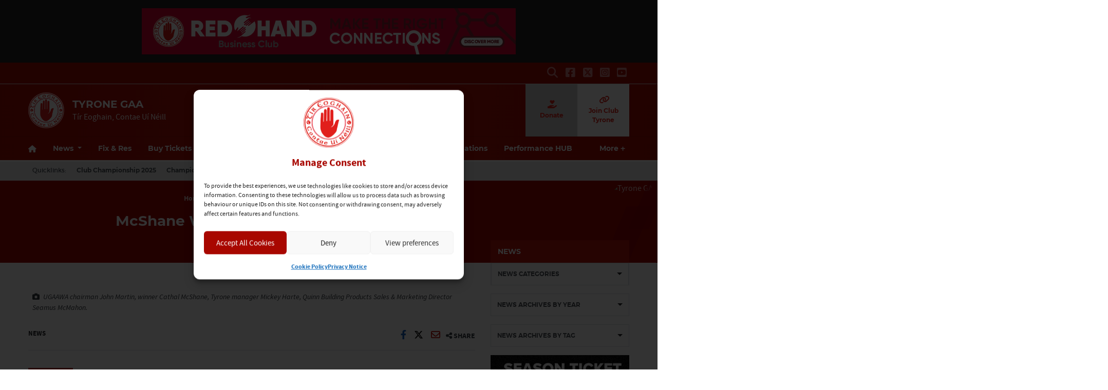

--- FILE ---
content_type: text/html; charset=UTF-8
request_url: https://tyronegaa.ie/mcshane-wins-ulster-writers-award/
body_size: 29550
content:
<!DOCTYPE html>
<html lang="en">
<head>
	<meta charset="utf-8">
	<meta http-equiv="x-ua-compatible" content="ie=edge">
    <meta name="viewport" content="width=device-width, initial-scale=1.0">
	<!-- <meta name="apple-itunes-app" content="app-id=385794720, app-argument=myURL"> -->

	<!-- Customise per County / Club -->
	<meta name="viewport" content="width=device-width, user-scalable=no" />
	<!-- Customise per County / Club -->

	
	
	<link rel="stylesheet" href="https://stackpath.bootstrapcdn.com/bootstrap/4.4.1/css/bootstrap.min.css" integrity="sha384-Vkoo8x4CGsO3+Hhxv8T/Q5PaXtkKtu6ug5TOeNV6gBiFeWPGFN9MuhOf23Q9Ifjh" crossorigin="anonymous">
	
	
	<link rel="stylesheet" href="https://cdn.jsdelivr.net/npm/motion-ui@1.2.3/dist/motion-ui.min.css" />

	<link rel="stylesheet" type="text/css" href="https://tyronegaa.b-cdn.net/wp-content/themes/county-red-white/style.css">
	
	<meta name='robots' content='index, follow, max-image-preview:large, max-snippet:-1, max-video-preview:-1' />

	<!-- This site is optimized with the Yoast SEO plugin v26.8 - https://yoast.com/product/yoast-seo-wordpress/ -->
	<title>McShane Wins Ulster Writers Award | Tyrone GAA</title>
	<link rel="canonical" href="https://tyronegaa.ie/mcshane-wins-ulster-writers-award/" />
	<meta property="og:locale" content="en_GB" />
	<meta property="og:type" content="article" />
	<meta property="og:title" content="McShane Wins Ulster Writers Award | Tyrone GAA" />
	<meta property="og:description" content="All-Ireland semi-final defeat by Kerry was a big disappointment to Tyrone but it is doubtful if anyone could lay the blame at the feet or hands of Cathal McShane as" />
	<meta property="og:url" content="https://tyronegaa.ie/mcshane-wins-ulster-writers-award/" />
	<meta property="og:site_name" content="Tyrone GAA" />
	<meta property="article:published_time" content="2019-09-11T07:20:37+00:00" />
	<meta property="article:modified_time" content="2022-11-09T12:17:06+00:00" />
	<meta property="og:image" content="https://tyronegaa.b-cdn.net/wp-content/uploads/2019/09/thumbnail_Ulster-GAA-Award-Sept-1.jpg" />
	<meta property="og:image:width" content="1280" />
	<meta property="og:image:height" content="817" />
	<meta property="og:image:type" content="image/jpeg" />
	<meta name="author" content="Rory Cox" />
	<meta name="twitter:card" content="summary_large_image" />
	<meta name="twitter:label1" content="Written by" />
	<meta name="twitter:data1" content="Rory Cox" />
	<meta name="twitter:label2" content="Estimated reading time" />
	<meta name="twitter:data2" content="2 minutes" />
	<script type="application/ld+json" class="yoast-schema-graph">{"@context":"https://schema.org","@graph":[{"@type":"Article","@id":"https://tyronegaa.ie/mcshane-wins-ulster-writers-award/#article","isPartOf":{"@id":"https://tyronegaa.ie/mcshane-wins-ulster-writers-award/"},"author":{"name":"Rory Cox","@id":"https://tyronegaa.ie/#/schema/person/62dd46c515d4e3dfa7bf1929759cbea7"},"headline":"McShane Wins Ulster Writers Award","datePublished":"2019-09-11T07:20:37+00:00","dateModified":"2022-11-09T12:17:06+00:00","mainEntityOfPage":{"@id":"https://tyronegaa.ie/mcshane-wins-ulster-writers-award/"},"wordCount":406,"publisher":{"@id":"https://tyronegaa.ie/#organization"},"image":{"@id":"https://tyronegaa.ie/mcshane-wins-ulster-writers-award/#primaryimage"},"thumbnailUrl":"https://tyronegaa.b-cdn.net/wp-content/uploads/2019/09/thumbnail_Ulster-GAA-Award-Sept-1.jpg","keywords":["County News"],"articleSection":["News"],"inLanguage":"en-GB"},{"@type":"WebPage","@id":"https://tyronegaa.ie/mcshane-wins-ulster-writers-award/","url":"https://tyronegaa.ie/mcshane-wins-ulster-writers-award/","name":"McShane Wins Ulster Writers Award | Tyrone GAA","isPartOf":{"@id":"https://tyronegaa.ie/#website"},"primaryImageOfPage":{"@id":"https://tyronegaa.ie/mcshane-wins-ulster-writers-award/#primaryimage"},"image":{"@id":"https://tyronegaa.ie/mcshane-wins-ulster-writers-award/#primaryimage"},"thumbnailUrl":"https://tyronegaa.b-cdn.net/wp-content/uploads/2019/09/thumbnail_Ulster-GAA-Award-Sept-1.jpg","datePublished":"2019-09-11T07:20:37+00:00","dateModified":"2022-11-09T12:17:06+00:00","breadcrumb":{"@id":"https://tyronegaa.ie/mcshane-wins-ulster-writers-award/#breadcrumb"},"inLanguage":"en-GB","potentialAction":[{"@type":"ReadAction","target":["https://tyronegaa.ie/mcshane-wins-ulster-writers-award/"]}]},{"@type":"ImageObject","inLanguage":"en-GB","@id":"https://tyronegaa.ie/mcshane-wins-ulster-writers-award/#primaryimage","url":"https://tyronegaa.b-cdn.net/wp-content/uploads/2019/09/thumbnail_Ulster-GAA-Award-Sept-1.jpg","contentUrl":"https://tyronegaa.b-cdn.net/wp-content/uploads/2019/09/thumbnail_Ulster-GAA-Award-Sept-1.jpg","width":1280,"height":817,"caption":"UGAAWA chairman John Martin, winner Cathal McShane, Tyrone manager Mickey Harte, Quinn Building Products Sales & Marketing Director Seamus McMahon."},{"@type":"BreadcrumbList","@id":"https://tyronegaa.ie/mcshane-wins-ulster-writers-award/#breadcrumb","itemListElement":[{"@type":"ListItem","position":1,"name":"Home","item":"https://tyronegaa.ie/"},{"@type":"ListItem","position":2,"name":"McShane Wins Ulster Writers Award"}]},{"@type":"WebSite","@id":"https://tyronegaa.ie/#website","url":"https://tyronegaa.ie/","name":"Tyrone GAA","description":"Tír Eoghain, Contae Uí Néill","publisher":{"@id":"https://tyronegaa.ie/#organization"},"potentialAction":[{"@type":"SearchAction","target":{"@type":"EntryPoint","urlTemplate":"https://tyronegaa.ie/?s={search_term_string}"},"query-input":{"@type":"PropertyValueSpecification","valueRequired":true,"valueName":"search_term_string"}}],"inLanguage":"en-GB"},{"@type":"Organization","@id":"https://tyronegaa.ie/#organization","name":"Tyrone GAA","url":"https://tyronegaa.ie/","logo":{"@type":"ImageObject","inLanguage":"en-GB","@id":"https://tyronegaa.ie/#/schema/logo/image/","url":"https://tyronegaa.b-cdn.net/wp-content/uploads/2022/10/tyrone.png","contentUrl":"https://tyronegaa.b-cdn.net/wp-content/uploads/2022/10/tyrone.png","width":974,"height":974,"caption":"Tyrone GAA"},"image":{"@id":"https://tyronegaa.ie/#/schema/logo/image/"}},{"@type":"Person","@id":"https://tyronegaa.ie/#/schema/person/62dd46c515d4e3dfa7bf1929759cbea7","name":"Rory Cox","image":{"@type":"ImageObject","inLanguage":"en-GB","@id":"https://tyronegaa.ie/#/schema/person/image/","url":"https://secure.gravatar.com/avatar/f89fe1416d2d813e82271a1ed6d849bd62356ab765799ef6b9e958b4e84559f8?s=96&d=mm&r=g","contentUrl":"https://secure.gravatar.com/avatar/f89fe1416d2d813e82271a1ed6d849bd62356ab765799ef6b9e958b4e84559f8?s=96&d=mm&r=g","caption":"Rory Cox"},"url":"https://tyronegaa.ie/author/rory/"}]}</script>
	<!-- / Yoast SEO plugin. -->


<link rel='dns-prefetch' href='//www.google.com' />
<link rel='dns-prefetch' href='//cdnjs.cloudflare.com' />
<link rel='preconnect' href='https://tyronegaa.b-cdn.net' />
<link rel="alternate" title="oEmbed (JSON)" type="application/json+oembed" href="https://tyronegaa.ie/wp-json/oembed/1.0/embed?url=https%3A%2F%2Ftyronegaa.ie%2Fmcshane-wins-ulster-writers-award%2F" />
<link rel="alternate" title="oEmbed (XML)" type="text/xml+oembed" href="https://tyronegaa.ie/wp-json/oembed/1.0/embed?url=https%3A%2F%2Ftyronegaa.ie%2Fmcshane-wins-ulster-writers-award%2F&#038;format=xml" />
<link rel='stylesheet' id='sbi_styles-css' href='https://tyronegaa.ie/wp-content/plugins/instagram-feed/css/sbi-styles.min.css?ver=6.10.0'  media='all' />
<style id='wp-emoji-styles-inline-css' type='text/css'>

	img.wp-smiley, img.emoji {
		display: inline !important;
		border: none !important;
		box-shadow: none !important;
		height: 1em !important;
		width: 1em !important;
		margin: 0 0.07em !important;
		vertical-align: -0.1em !important;
		background: none !important;
		padding: 0 !important;
	}
/*# sourceURL=wp-emoji-styles-inline-css */
</style>
<link rel='stylesheet' id='wp-block-library-css' href='https://tyronegaa.b-cdn.net/wp-includes/css/dist/block-library/style.min.css?ver=6be78ddbddc0b6c4667e899da3d0178f'  media='all' />
<style id='wp-block-library-inline-css' type='text/css'>
/*wp_block_styles_on_demand_placeholder:69743b8c0ce6c*/
/*# sourceURL=wp-block-library-inline-css */
</style>
<style id='classic-theme-styles-inline-css' type='text/css'>
/*! This file is auto-generated */
.wp-block-button__link{color:#fff;background-color:#32373c;border-radius:9999px;box-shadow:none;text-decoration:none;padding:calc(.667em + 2px) calc(1.333em + 2px);font-size:1.125em}.wp-block-file__button{background:#32373c;color:#fff;text-decoration:none}
/*# sourceURL=/wp-includes/css/classic-themes.min.css */
</style>
<link rel='stylesheet' id='contact-form-7-css' href='https://tyronegaa.ie/wp-content/plugins/contact-form-7/includes/css/styles.css?ver=6.1.4'  media='all' />
<link rel='stylesheet' id='woocommerce-layout-css' href='https://tyronegaa.ie/wp-content/plugins/woocommerce/assets/css/woocommerce-layout.css?ver=10.4.3'  media='all' />
<link rel='stylesheet' id='woocommerce-smallscreen-css' href='https://tyronegaa.ie/wp-content/plugins/woocommerce/assets/css/woocommerce-smallscreen.css?ver=10.4.3'  media='only screen and (max-width: 768px)' />
<link rel='stylesheet' id='woocommerce-general-css' href='https://tyronegaa.ie/wp-content/plugins/woocommerce/assets/css/woocommerce.css?ver=10.4.3'  media='all' />
<style id='woocommerce-inline-inline-css' type='text/css'>
.woocommerce form .form-row .required { visibility: visible; }
/*# sourceURL=woocommerce-inline-inline-css */
</style>
<link rel='stylesheet' id='cmplz-general-css' href='https://tyronegaa.ie/wp-content/plugins/complianz-gdpr/assets/css/cookieblocker.min.css?ver=1766005870'  media='all' />
<link rel='stylesheet' id='woo-variation-swatches-css' href='https://tyronegaa.ie/wp-content/plugins/woo-variation-swatches/assets/css/frontend.min.css?ver=1762895464'  media='all' />
<style id='woo-variation-swatches-inline-css' type='text/css'>
:root {
--wvs-tick:url("data:image/svg+xml;utf8,%3Csvg filter='drop-shadow(0px 0px 2px rgb(0 0 0 / .8))' xmlns='http://www.w3.org/2000/svg'  viewBox='0 0 30 30'%3E%3Cpath fill='none' stroke='%23ffffff' stroke-linecap='round' stroke-linejoin='round' stroke-width='4' d='M4 16L11 23 27 7'/%3E%3C/svg%3E");

--wvs-cross:url("data:image/svg+xml;utf8,%3Csvg filter='drop-shadow(0px 0px 5px rgb(255 255 255 / .6))' xmlns='http://www.w3.org/2000/svg' width='72px' height='72px' viewBox='0 0 24 24'%3E%3Cpath fill='none' stroke='%23ff0000' stroke-linecap='round' stroke-width='0.6' d='M5 5L19 19M19 5L5 19'/%3E%3C/svg%3E");
--wvs-single-product-item-width:30px;
--wvs-single-product-item-height:30px;
--wvs-single-product-item-font-size:16px}
/*# sourceURL=woo-variation-swatches-inline-css */
</style>
<link rel='stylesheet' id='woocommerce-nyp-css' href='https://tyronegaa.ie/wp-content/plugins/woocommerce-name-your-price/assets/css/frontend/name-your-price.min.css?ver=3.7.0'  media='all' />
<link rel='stylesheet' id='cc-stylesheet-css' href='https://tyronegaa.b-cdn.net/wp-content/themes/county/dist/css/bundle.css?ver=511cc1de1a'  media='all' />
<link rel='stylesheet' id='cc-stylesheet_ui-css' href='https://tyronegaa.b-cdn.net/wp-content/themes/county/dist/css/jquery-ui.css?ver=a79140f791'  media='all' />
<link rel='stylesheet' id='custom-fa-css' href='https://cdnjs.cloudflare.com/ajax/libs/font-awesome/6.4.2/css/all.min.css?ver=6.4.2'  media='all' />
<link rel='stylesheet' id='parent-style-css' href='https://tyronegaa.b-cdn.net/wp-content/themes/county/dist/css/bundle.css?ver=6be78ddbddc0b6c4667e899da3d0178f'  media='all' />
<link rel='stylesheet' id='child-style-css' href='https://tyronegaa.b-cdn.net/wp-content/themes/county-red-white/dist/css/bundle.css?ver=6be78ddbddc0b6c4667e899da3d0178f'  media='all' />
<script  src="https://tyronegaa.b-cdn.net/wp-includes/js/jquery/jquery.min.js?ver=3.7.1" id="jquery-core-js"></script>
<script  src="https://tyronegaa.b-cdn.net/wp-includes/js/jquery/jquery-migrate.min.js?ver=3.4.1" id="jquery-migrate-js"></script>
<script  src="https://tyronegaa.ie/wp-content/plugins/recaptcha-woo/js/rcfwc.js?ver=1.0" id="rcfwc-js-js" defer="defer" data-wp-strategy="defer"></script>
<script  src="https://www.google.com/recaptcha/api.js?hl=en_GB" id="recaptcha-js" defer="defer" data-wp-strategy="defer"></script>
<script  src="https://tyronegaa.ie/wp-content/plugins/woocommerce/assets/js/jquery-blockui/jquery.blockUI.min.js?ver=2.7.0-wc.10.4.3" id="wc-jquery-blockui-js" data-wp-strategy="defer"></script>
<script type="text/javascript" id="wc-add-to-cart-js-extra">
/* <![CDATA[ */
var wc_add_to_cart_params = {"ajax_url":"/wp-admin/admin-ajax.php","wc_ajax_url":"/?wc-ajax=%%endpoint%%","i18n_view_cart":"View basket","cart_url":"https://tyronegaa.ie/payment/","is_cart":"","cart_redirect_after_add":"no"};
//# sourceURL=wc-add-to-cart-js-extra
/* ]]> */
</script>
<script  src="https://tyronegaa.ie/wp-content/plugins/woocommerce/assets/js/frontend/add-to-cart.min.js?ver=10.4.3" id="wc-add-to-cart-js" defer="defer" data-wp-strategy="defer"></script>
<script  src="https://tyronegaa.ie/wp-content/plugins/woocommerce/assets/js/js-cookie/js.cookie.min.js?ver=2.1.4-wc.10.4.3" id="wc-js-cookie-js" defer="defer" data-wp-strategy="defer"></script>
<script type="text/javascript" id="woocommerce-js-extra">
/* <![CDATA[ */
var woocommerce_params = {"ajax_url":"/wp-admin/admin-ajax.php","wc_ajax_url":"/?wc-ajax=%%endpoint%%","i18n_password_show":"Show password","i18n_password_hide":"Hide password"};
//# sourceURL=woocommerce-js-extra
/* ]]> */
</script>
<script  src="https://tyronegaa.ie/wp-content/plugins/woocommerce/assets/js/frontend/woocommerce.min.js?ver=10.4.3" id="woocommerce-js" defer="defer" data-wp-strategy="defer"></script>
<link rel="https://api.w.org/" href="https://tyronegaa.ie/wp-json/" /><link rel="alternate" title="JSON" type="application/json" href="https://tyronegaa.ie/wp-json/wp/v2/posts/31674" /><link rel="EditURI" type="application/rsd+xml" title="RSD" href="https://tyronegaa.ie/xmlrpc.php?rsd" />
<meta name="et-api-version" content="v1"><meta name="et-api-origin" content="https://tyronegaa.ie"><link rel="https://theeventscalendar.com/" href="https://tyronegaa.ie/wp-json/tribe/tickets/v1/" /><meta name="tec-api-version" content="v1"><meta name="tec-api-origin" content="https://tyronegaa.ie"><link rel="alternate" href="https://tyronegaa.ie/wp-json/tribe/events/v1/" />			<style>.cmplz-hidden {
					display: none !important;
				}</style>
<!-- <style type="text/css">

.top-header, footer.contentinfo  {
    background: <php echo get_theme_mod('secondary_color');?> !important;
}

.section-nav li.current_page_item a {
    color: <php echo get_theme_mod('secondary_color');?>;
    text-decoration: underline;
}
</style> -->

	<noscript><style>.woocommerce-product-gallery{ opacity: 1 !important; }</style></noscript>
	<link rel="icon" href="https://tyronegaa.b-cdn.net/wp-content/uploads/2022/05/tyrone.svg" sizes="32x32" />
<link rel="icon" href="https://tyronegaa.b-cdn.net/wp-content/uploads/2022/05/tyrone.svg" sizes="192x192" />
<link rel="apple-touch-icon" href="https://tyronegaa.b-cdn.net/wp-content/uploads/2022/05/tyrone.svg" />
<meta name="msapplication-TileImage" content="https://tyronegaa.b-cdn.net/wp-content/uploads/2022/05/tyrone.svg" />
	
	
	<script>
		jQuery(function ($) {
			
			$(document).ready(function(){
			    $(this).scrollTop(0);
			});
			
			$("#nav-toggle, .page-template-fixtures_res_homepage #fixtures-tab, .page-template-fixtures_res_homepage #results-tab, .page-template-fixtures_res_homepage #tables-tab").click(function(){
				jQuery('html,body').animate({scrollTop:0},500);
			});
			
			$(document).ready(function(){
					$(".social-feeds").show();
			});

		});


	</script>
		
					<script type="text/plain" data-service="twitter" data-category="marketing" async data-cmplz-src="https://platform.twitter.com/widgets.js" charset="utf-8" data-lazy="true"></script>
				
</head>

<body data-rsssl=1 data-cmplz=1 class="wp-singular post-template-default single single-post postid-31674 single-format-standard wp-custom-logo wp-theme-county wp-child-theme-county-red-white theme-county woocommerce-no-js tribe-no-js tec-no-tickets-on-recurring tec-no-rsvp-on-recurring woo-variation-swatches wvs-behavior-blur-no-cross wvs-theme-county-red-white tribe-theme-county">
	
	  	<div id="fb-root"></div>
  	<script type="text/plain" data-service="facebook" data-category="marketing" async defer crossorigin="anonymous" data-cmplz-src="https://connect.facebook.net/en_GB/sdk.js#xfbml=1&version=v12.0&autoLogAppEvents=1" nonce="xtO4jAFT"></script>
	  
	
	<div class="d-none d-md-block">
		 <!-- Get the leaderboard advert block -->
		 
		 	<section class="leaderboard">
    <div class="container">
        <div class="row">
            <div class="col-12 mx-auto py-3">

                <div class="leaderboard-advert splide">
                    <div class="splide__track">
                        <div class="splide__list">	   
                            <!-- the loop -->
                                                            <div class="carousel-cell splide__slide">

																																			<a href="https://tyronegaa.ie/club-tyrone/rhbc/" title="RHBC Leaderboard" target="_blank">
																							
																					
																																			<img class="image-class" src="https://tyronegaa.b-cdn.net/wp-content/uploads/2024/10/RHBC_Sept_Leaderboard-728x90pxV2.png" alt="RHBC Leaderboard" />
																	
																																			</a>
																	
                                </div>
                                                            <div class="carousel-cell splide__slide">

																																			<a href="https://powerni.co.uk/" title="PowerNI Leaderboard" target="_blank">
																							
																					
																																			<img class="image-class" src="https://tyronegaa.b-cdn.net/wp-content/uploads/2024/04/1079_Leaderboard_728x90_Tyrone_GAA_ART.jpg" alt="PowerNI Leaderboard" />
																	
																																			</a>
																	
                                </div>
                                                        <!-- end of the loop -->
                        </div>
                    </div>
                </div>
                    
            </div>
        </div>
    </div>
 </section>
 
		
	</div>

	<!-- .top-header-nav -->
	<nav class="top-header d-none d-lg-block py-md-1">

		<div class="container">
			<div class="row d-flex align-content-center">
				
								
				<ul class="social-links mb-0 ml-auto d-flex">
					<li class="align-self-center">
						<a data-toggle="collapse" href="#collapseHeaderSearch" role="button" aria-expanded="false" aria-controls="collapseHeaderSearch">
							<i class="fas fa-search" aria-hidden="true"></i>
							  <span class="sr-only">Search</span>
						</a>
					</li>
					    <li class="align-self-center">
        <a href="https://www.facebook.com/tyronegaa" title="Follow us on Facebook">
            <i class="fab fa-facebook-square"></i>
        </a>
    </li>

    <li class="align-self-center">
        <a href="https://twitter.com/TyroneGAALive" title="Follow us on X">
            <i class="fa-brands fa-square-x-twitter"></i>
        </a>
    </li>

    <li class="align-self-center">
        <a href="https://www.instagram.com/officialtyronegaa/" title="Follow us on Instagram">
            <i class="fab fa-instagram-square"></i>
        </a>
    </li>

    <li class="align-self-center">
        <a href="https://www.youtube.com/channel/UC26rWRFs-z1Gg2oBZp8xVsA" title="Follow us on YouTube">
            <i class="fab fa-youtube-square"></i>
        </a>
    </li>




 
				</ul>

			</div>
		</div>
	</nav><!-- /.top-header-nav -->

	<!-- #collapseHeaderSearch -->
	<div class="d-none d-lg-block">
		<div class="collapse row" id="collapseHeaderSearch">
			<div class="container">
				<div class="col-12 offset-0 col-md-8 offset-md-2 col-lg-6 offset-lg-3 py-2">
					<form method="get" action="https://tyronegaa.ie/">

    <div class="input-group input-group-md mb-0 mb-md-2">
        <input 
            type="text" 
            id="search-field" 
            class="form-control" 
            name="s"
            placeholder="Looking for Something?"
            aria-label="Search for:"
        />
        <div class="input-group-append">
            <button 
                class="btn btn-primary btn-sm" 
                type="submit" 
                aria-label="Search"
            >
                <i class="fas fa-search" aria-hidden="true"></i>
            </button>
        </div>
    </div>

</form>				</div>
			</div>
		</div><!-- /#collapseHeaderSearch -->
	</div>

	<!-- .navbar -->
	<nav class="navbar navbar-expand-lg navbar-dark bg-dark d-flex justify-content-center justify-content-lg-between align-items-center logo-tagline sticky-top border-top isSticky">
		<div class="container">
			
				<div class="d-none d-md-flex align-self-center pr-3 py-2 py-md-0 py-lg-3">

					
						<a class="navbar-brand" href="https://tyronegaa.ie">
							<img src="https://tyronegaa.b-cdn.net/wp-content/uploads/2022/10/tyrone.png" alt="Tyrone GAA">
						</a>

						
				</div><!-- /.d-flex  -->			
				
				<!-- Mobile .title -->	
				<div class="d-flex d-lg-none mr-auto flex-fill align-self-center">
					
					<a class="mr-auto ml-md-auto align-self-center order-md-2 order-1 d-block d-lg-none pr-0 pr-md-3" data-toggle="collapse" data-target="#mobileSearch" aria-controls="mobileSearch" aria-expanded="false" aria-label="Toggle Navigation">
						<i class="fas fa-search"></i>
					</a>

					<div class="d-flex d-md-none align-self-center pr-3 order-md-1 order-2">

						
							<a class="navbar-brand" href="https://tyronegaa.ie">
								<img src="https://tyronegaa.b-cdn.net/wp-content/uploads/2022/10/tyrone.png" alt="Tyrone GAA">
							</a>

							
					</div><!-- /.d-flex  -->	

					<a href="https://tyronegaa.ie" class="title d-none d-md-block align-self-center flex-grow-1">
						Tyrone GAA					</a>
					
    
						<p class="mb-0 d-none d-md-none">
														
								Tír Eoghain, Contae Uí Néill							
													</p>
    

					<a href="#top" id="nav-toggle" class="ml-auto align-self-center d-block d-lg-none order-3" data-toggle="collapse" data-target="#mobileNavBar" aria-controls="mobileNavBar" aria-expanded="false" aria-label="Toggle Navigation" style="width:20px;">
						<span></span>
					</a>
					
				</div><!-- /.title -->	
				
				<!-- main nav -->
				<div class="d-none d-lg-block mr-auto align-self-center">
					
					<h1 class="d-none d-lg-block mb-0">
						Tyrone GAA					</h1>
					
					
				    <p class="mb-0">
												
							Tír Eoghain, Contae Uí Néill						
											</p>
					
				</div><!-- /main nav -->
				
				
				<!-- DONATE HEADER BUTTON -->
				
				
												            <div>
				                <a class="donate_btn d-none d-lg-table-cell align-self-center" href="https://tyronegaa.ie/product-category/donation/" title="Donate to Tyrone GAA">
				                    <i class="fa-solid fa-hand-holding-heart d-block"></i>
				                    Donate
				                </a>
				            </div>
				            								
				
				<!-- SHOP HEADER BUTTON -->
				
								
				
				
				<!-- CAIRDE HEADER BUTTON -->
				
				
								        <div>
				            <a class="cairde_btn d-none d-lg-table-cell align-self-center" href="https://tyronegaa.ie/club-tyrone/" title="Join Tyrone GAA Now">
				                <i class="fas fa-link d-block"></i>
				                Join Club Tyrone				            </a>
				        </div>
				    								
				
				
				<!-- DRAW HEADER BUTTON -->
				
								
				
				
				
				
				
				
		</div>
  </nav>
  
	
	
				
			<header class="main-navigation-menu d-none d-md-none d-lg-block sticky-top border-top">
				<div class="container">
					<nav aria-label="Tyrone GAA" class="main-navigation">
						<div class="sticky-item">
							
								<a class="navbar-brand" href="https://tyronegaa.ie">
									<img src="https://tyronegaa.b-cdn.net/wp-content/uploads/2022/10/tyrone.png" alt="Tyrone GAA">
								</a>

													</div>
						<div class="main-nav">
							<ul class="align-items-center">
														<li class="nav-item home" data-index="0">
							<a href="https://tyronegaa.ie" title="Home" class="nav-link home">
								<i class="fas fa-home d-none d-md-block"></i><span class="d-block d-md-none">Home</span>
							</a>
						</li>
						
						
						<li class="nav-item dropdown"
						    data-index="1">

						  						    <!-- Dropdown version -->
						    <a class="nav-link dropdown-toggle"
						       href="https://tyronegaa.ie/news"
						       id="newsnavbarDropdown"
						       role="button"
						       data-toggle="dropdown"
						       aria-haspopup="true"
						       aria-expanded="false">
						      News
						    </a>

						    <ul class="dropdown-menu" aria-labelledby="newsnavbarDropdown">
						      <!-- All News -->
						      <li data-index="2" >
						        <a href="https://tyronegaa.ie/news" class="dropdown-item font-weight-bold">All News</a>
						      </li>

						      <!-- Featured -->
						      <li data-index="3" >
						        <a href="https://tyronegaa.ie/category/featured/" class="dropdown-item">Featured</a>
						      </li>

						      						        <li data-index="4" >
						          <a href="https://tyronegaa.ie/category/championship/" class="dropdown-item">
						            Championship						          </a>
						        </li>
						      						        <li data-index="5" >
						          <a href="https://tyronegaa.ie/category/community-notes/" class="dropdown-item">
						            Community Notes						          </a>
						        </li>
						      						        <li data-index="6" >
						          <a href="https://tyronegaa.ie/category/enough/" class="dropdown-item">
						            Enough						          </a>
						        </li>
						      						        <li data-index="7" >
						          <a href="https://tyronegaa.ie/category/news/" class="dropdown-item">
						            News						          </a>
						        </li>
						      						        <li data-index="8" >
						          <a href="https://tyronegaa.ie/category/club/" class="dropdown-item">
						            Club						          </a>
						        </li>
						      						        <li data-index="9" >
						          <a href="https://tyronegaa.ie/category/county/" class="dropdown-item">
						            County						          </a>
						        </li>
						      						        <li data-index="10" >
						          <a href="https://tyronegaa.ie/category/culture/" class="dropdown-item">
						            Culture						          </a>
						        </li>
						      						        <li data-index="11" >
						          <a href="https://tyronegaa.ie/category/club-tyrone/" class="dropdown-item">
						            Club Tyrone						          </a>
						        </li>
						      						    </ul>

						  
						</li>
						
					
													
							
														    <li class="nav-item " data-index="12">
							        <a href="https://tyronegaa.ie/fixtures-results/" title="Fix &amp; Res" class="nav-link">Fix &amp; Res</a>
							    </li>
							    							
							
												
						
												    
						    						        <li class="nav-item dropdown  core-tickets-link" data-index="13">
						            <a
						                href="https://tyronegaa.ie/tickets/"
						                title="Buy Tickets"
						                class="nav-link dropdown-toggle"
						                id="ticketsNavbarDropdown"
						                role="button"
						                data-bs-toggle="dropdown"
						                aria-expanded="false"
						            >
						                Buy Tickets
						            </a>
						            <ul class="dropdown-menu" aria-labelledby="ticketsNavbarDropdown">
						                <li data-index="14">
						                    <a class="dropdown-item" href="https://tyronegaa.ie/tickets/">All Tickets</a>
						                </li>
						                						                    <li data-index="15">
						                        <a class="dropdown-item" href="https://tyronegaa.ie/tickets/#intercounty">Inter-county</a>
						                    </li>
						                						                						                    <li data-index="16">
						                        <a class="dropdown-item" href="https://tyronegaa.ie/tickets/#club">Club</a>
						                    </li>
						                						                						                    <li data-index="17">
						                        <a class="dropdown-item" href="https://tyronegaa.ie/tickets/#streaming">Streaming</a>
						                    </li>
						                						            </ul>
						        </li>
						    												
						
					
												
						<li itemscope="itemscope" itemtype="https://www.schema.org/SiteNavigationElement" class="menu-item menu-item-type-custom menu-item-object-custom menu-item-41593 nav-item" data-index="18"><a title="Club Tyrone" href="/club-tyrone/" class="nav-link">Club Tyrone</a></li>
<li itemscope="itemscope" itemtype="https://www.schema.org/SiteNavigationElement" class="menu-item menu-item-type-custom menu-item-object-custom menu-item-36057 nav-item" data-index="19"><a title="Clubs" href="/clubs" class="nav-link">Clubs</a></li>
<li itemscope="itemscope" itemtype="https://www.schema.org/SiteNavigationElement" class="menu-item menu-item-type-post_type menu-item-object-page menu-item-36171 nav-item" data-index="20"><a title="Roll of Honour" href="https://tyronegaa.ie/roll-of-honour/" class="nav-link">Roll of Honour</a></li>
<li itemscope="itemscope" itemtype="https://www.schema.org/SiteNavigationElement" class="menu-item menu-item-type-committees menu-item-object-cpt-archive menu-item-36789 nav-item" data-index="21"><a title="Committees" href="https://tyronegaa.ie/committees/" class="nav-link">Committees</a></li>
<li itemscope="itemscope" itemtype="https://www.schema.org/SiteNavigationElement" class="menu-item menu-item-type-custom menu-item-object-custom menu-item-48571 nav-item" data-index="22"><a title="Donations" href="https://tyronegaa.ie/product-category/donation/" class="nav-link">Donations</a></li>
<li itemscope="itemscope" itemtype="https://www.schema.org/SiteNavigationElement" class="menu-item menu-item-type-custom menu-item-object-custom menu-item-36505 nav-item" data-index="23"><a title="Performance HUB" href="/hub/" class="nav-link">Performance HUB</a></li>
<li itemscope="itemscope" itemtype="https://www.schema.org/SiteNavigationElement" class="menu-item menu-item-type-post_type menu-item-object-page menu-item-36514 nav-item" data-index="24"><a title="Referees" href="https://tyronegaa.ie/referees/" class="nav-link">Referees</a></li>
<li itemscope="itemscope" itemtype="https://www.schema.org/SiteNavigationElement" class="menu-item menu-item-type-post_type menu-item-object-page menu-item-36513 nav-item" data-index="25"><a title="Culture" href="https://tyronegaa.ie/culture/" class="nav-link">Culture</a></li>
<li itemscope="itemscope" itemtype="https://www.schema.org/SiteNavigationElement" class="menu-item menu-item-type-post_type menu-item-object-page menu-item-36527 nav-item" data-index="26"><a title="History" href="https://tyronegaa.ie/history/" class="nav-link">History</a></li>
<li itemscope="itemscope" itemtype="https://www.schema.org/SiteNavigationElement" class="menu-item menu-item-type-post_type menu-item-object-page menu-item-36637 nav-item" data-index="27"><a title="Learn Irish" href="https://tyronegaa.ie/gaeilge/" class="nav-link">Learn Irish</a></li>
<li itemscope="itemscope" itemtype="https://www.schema.org/SiteNavigationElement" class="menu-item menu-item-type-custom menu-item-object-custom menu-item-36503 nav-item" data-index="28"><a title="O&#039;Neills Shop" href="https://www.oneills.com/shop-by-team/gaa-county/tyrone-gaa.html" class="nav-link">O&#8217;Neills Shop</a></li>
						
												
						
												    <li class="nav-item  core-safeguarding-link" data-index="29">
						        <a href="https://tyronegaa.ie/safeguarding/" title="Safeguarding" class="nav-link">Safeguarding</a>
						    </li>
												
					
												    <li class="nav-item  core-health-link" data-index="30">
						        <a href="https://tyronegaa.ie/health-wellbeing/" title="Health &amp; Wellbeing" class="nav-link">Health &amp; Wellbeing</a>
						    </li>
						
						
											
						
							<li data-index="31" class="nav-item dropdown">
								<a class="nav-link dropdown-toggle" href="https://tyronegaa.ie/resources" id="downloadnavbarDropdown" role="button" aria-haspopup="true" aria-expanded="false">
									Resources
								</a>
								<ul class="dropdown-menu custom-scroll" aria-labelledby="downloadnavbarDropdown">
								  <li data-index="32">
								    <a href="https://tyronegaa.ie/resources/" class="nav-link">All Resources</a>
								  </li>

								  								      <li data-index="33">
								        <a href="https://tyronegaa.ie/resources-category/rules-regulations/" class="nav-link">
								          Rules &amp; Regulations								        </a>
								      </li>
								    								      <li data-index="34">
								        <a href="https://tyronegaa.ie/resources-category/policies/" class="nav-link">
								          Policies &amp; Forms								        </a>
								      </li>
								    								      <li data-index="35">
								        <a href="https://tyronegaa.ie/resources-category/safeguarding-downloads/" class="nav-link">
								          Safeguarding Downloads								        </a>
								      </li>
								    								      <li data-index="36">
								        <a href="https://tyronegaa.ie/resources-category/safeguarding-presentations/" class="nav-link">
								          Safeguarding Presentations								        </a>
								      </li>
								    								      <li data-index="37">
								        <a href="https://tyronegaa.ie/resources-category/access-ni/" class="nav-link">
								          Access NI Documents								        </a>
								      </li>
								    								      <li data-index="38">
								        <a href="https://tyronegaa.ie/resources-category/child-safeguarding-policy/" class="nav-link">
								          Child Safeguarding Policy								        </a>
								      </li>
								    								      <li data-index="39">
								        <a href="https://tyronegaa.ie/resources-category/annual-reports/" class="nav-link">
								          Annual Reports								        </a>
								      </li>
								    								      <li data-index="40">
								        <a href="https://tyronegaa.ie/resources-category/club-tyrone-annual-reports/" class="nav-link">
								          Club Tyrone Annual Reports								        </a>
								      </li>
								    								      <li data-index="41">
								        <a href="https://tyronegaa.ie/resources-category/club-tyrone-downloads/" class="nav-link">
								          Club Tyrone Downloads								        </a>
								      </li>
								    								      <li data-index="42">
								        <a href="https://tyronegaa.ie/resources-category/archive-of-previous-rules-and-regulations/" class="nav-link">
								          Archive of Previous Rules and Regulations								        </a>
								      </li>
								    								</ul>
								

							</li>

												
											
						<li data-index="43" class="nav-item">
							<a class="nav-link" href="https://tyronegaa.ie/contact">Contact</a>
						</li>							</ul>
						</div>
						<div class="nav__more-item" style="display: none;">
							<a href="#secondary-nav" role="button" aria-haspopup="true" aria-expanded="false">
								<span class="visually-hidden">More</span>
								<span aria-hidden="true">More</span>
							</a>
						</div>
					</nav>
					<div class="secondary-nav dropleft" style="display: none;">
						<ul class="secondary-nav__list">
													<li class="nav-item home" data-index="0">
							<a href="https://tyronegaa.ie" title="Home" class="nav-link home">
								<i class="fas fa-home d-none d-md-block"></i><span class="d-block d-md-none">Home</span>
							</a>
						</li>
						
						
						<li class="nav-item dropdown"
						    data-index="44">

						  						    <!-- Dropdown version -->
						    <a class="nav-link dropdown-toggle"
						       href="https://tyronegaa.ie/news"
						       id="newsnavbarDropdown"
						       role="button"
						       data-toggle="dropdown"
						       aria-haspopup="true"
						       aria-expanded="false">
						      News
						    </a>

						    <ul class="dropdown-menu" aria-labelledby="newsnavbarDropdown">
						      <!-- All News -->
						      <li data-index="45" >
						        <a href="https://tyronegaa.ie/news" class="dropdown-item font-weight-bold">All News</a>
						      </li>

						      <!-- Featured -->
						      <li data-index="46" >
						        <a href="https://tyronegaa.ie/category/featured/" class="dropdown-item">Featured</a>
						      </li>

						      						        <li data-index="47" >
						          <a href="https://tyronegaa.ie/category/championship/" class="dropdown-item">
						            Championship						          </a>
						        </li>
						      						        <li data-index="48" >
						          <a href="https://tyronegaa.ie/category/community-notes/" class="dropdown-item">
						            Community Notes						          </a>
						        </li>
						      						        <li data-index="49" >
						          <a href="https://tyronegaa.ie/category/enough/" class="dropdown-item">
						            Enough						          </a>
						        </li>
						      						        <li data-index="50" >
						          <a href="https://tyronegaa.ie/category/news/" class="dropdown-item">
						            News						          </a>
						        </li>
						      						        <li data-index="51" >
						          <a href="https://tyronegaa.ie/category/club/" class="dropdown-item">
						            Club						          </a>
						        </li>
						      						        <li data-index="52" >
						          <a href="https://tyronegaa.ie/category/county/" class="dropdown-item">
						            County						          </a>
						        </li>
						      						        <li data-index="53" >
						          <a href="https://tyronegaa.ie/category/culture/" class="dropdown-item">
						            Culture						          </a>
						        </li>
						      						        <li data-index="54" >
						          <a href="https://tyronegaa.ie/category/club-tyrone/" class="dropdown-item">
						            Club Tyrone						          </a>
						        </li>
						      						    </ul>

						  
						</li>
						
					
													
							
														    <li class="nav-item " data-index="55">
							        <a href="https://tyronegaa.ie/fixtures-results/" title="Fix &amp; Res" class="nav-link">Fix &amp; Res</a>
							    </li>
							    							
							
												
						
												    
						    						        <li class="nav-item dropdown  core-tickets-link" data-index="56">
						            <a
						                href="https://tyronegaa.ie/tickets/"
						                title="Buy Tickets"
						                class="nav-link dropdown-toggle"
						                id="ticketsNavbarDropdown"
						                role="button"
						                data-bs-toggle="dropdown"
						                aria-expanded="false"
						            >
						                Buy Tickets
						            </a>
						            <ul class="dropdown-menu" aria-labelledby="ticketsNavbarDropdown">
						                <li data-index="57">
						                    <a class="dropdown-item" href="https://tyronegaa.ie/tickets/">All Tickets</a>
						                </li>
						                						                    <li data-index="58">
						                        <a class="dropdown-item" href="https://tyronegaa.ie/tickets/#intercounty">Inter-county</a>
						                    </li>
						                						                						                    <li data-index="59">
						                        <a class="dropdown-item" href="https://tyronegaa.ie/tickets/#club">Club</a>
						                    </li>
						                						                						                    <li data-index="60">
						                        <a class="dropdown-item" href="https://tyronegaa.ie/tickets/#streaming">Streaming</a>
						                    </li>
						                						            </ul>
						        </li>
						    												
						
					
												
						<li itemscope="itemscope" itemtype="https://www.schema.org/SiteNavigationElement" class="menu-item menu-item-type-custom menu-item-object-custom menu-item-41593 nav-item" data-index="61"><a title="Club Tyrone" href="/club-tyrone/" class="nav-link">Club Tyrone</a></li>
<li itemscope="itemscope" itemtype="https://www.schema.org/SiteNavigationElement" class="menu-item menu-item-type-custom menu-item-object-custom menu-item-36057 nav-item" data-index="62"><a title="Clubs" href="/clubs" class="nav-link">Clubs</a></li>
<li itemscope="itemscope" itemtype="https://www.schema.org/SiteNavigationElement" class="menu-item menu-item-type-post_type menu-item-object-page menu-item-36171 nav-item" data-index="63"><a title="Roll of Honour" href="https://tyronegaa.ie/roll-of-honour/" class="nav-link">Roll of Honour</a></li>
<li itemscope="itemscope" itemtype="https://www.schema.org/SiteNavigationElement" class="menu-item menu-item-type-committees menu-item-object-cpt-archive menu-item-36789 nav-item" data-index="64"><a title="Committees" href="https://tyronegaa.ie/committees/" class="nav-link">Committees</a></li>
<li itemscope="itemscope" itemtype="https://www.schema.org/SiteNavigationElement" class="menu-item menu-item-type-custom menu-item-object-custom menu-item-48571 nav-item" data-index="65"><a title="Donations" href="https://tyronegaa.ie/product-category/donation/" class="nav-link">Donations</a></li>
<li itemscope="itemscope" itemtype="https://www.schema.org/SiteNavigationElement" class="menu-item menu-item-type-custom menu-item-object-custom menu-item-36505 nav-item" data-index="66"><a title="Performance HUB" href="/hub/" class="nav-link">Performance HUB</a></li>
<li itemscope="itemscope" itemtype="https://www.schema.org/SiteNavigationElement" class="menu-item menu-item-type-post_type menu-item-object-page menu-item-36514 nav-item" data-index="67"><a title="Referees" href="https://tyronegaa.ie/referees/" class="nav-link">Referees</a></li>
<li itemscope="itemscope" itemtype="https://www.schema.org/SiteNavigationElement" class="menu-item menu-item-type-post_type menu-item-object-page menu-item-36513 nav-item" data-index="68"><a title="Culture" href="https://tyronegaa.ie/culture/" class="nav-link">Culture</a></li>
<li itemscope="itemscope" itemtype="https://www.schema.org/SiteNavigationElement" class="menu-item menu-item-type-post_type menu-item-object-page menu-item-36527 nav-item" data-index="69"><a title="History" href="https://tyronegaa.ie/history/" class="nav-link">History</a></li>
<li itemscope="itemscope" itemtype="https://www.schema.org/SiteNavigationElement" class="menu-item menu-item-type-post_type menu-item-object-page menu-item-36637 nav-item" data-index="70"><a title="Learn Irish" href="https://tyronegaa.ie/gaeilge/" class="nav-link">Learn Irish</a></li>
<li itemscope="itemscope" itemtype="https://www.schema.org/SiteNavigationElement" class="menu-item menu-item-type-custom menu-item-object-custom menu-item-36503 nav-item" data-index="71"><a title="O&#039;Neills Shop" href="https://www.oneills.com/shop-by-team/gaa-county/tyrone-gaa.html" class="nav-link">O&#8217;Neills Shop</a></li>
						
												
						
												    <li class="nav-item  core-safeguarding-link" data-index="72">
						        <a href="https://tyronegaa.ie/safeguarding/" title="Safeguarding" class="nav-link">Safeguarding</a>
						    </li>
												
					
												    <li class="nav-item  core-health-link" data-index="73">
						        <a href="https://tyronegaa.ie/health-wellbeing/" title="Health &amp; Wellbeing" class="nav-link">Health &amp; Wellbeing</a>
						    </li>
						
						
											
						
							<li data-index="74" class="nav-item dropdown">
								<a class="nav-link dropdown-toggle" href="https://tyronegaa.ie/resources" id="downloadnavbarDropdown" role="button" aria-haspopup="true" aria-expanded="false">
									Resources
								</a>
								<ul class="dropdown-menu custom-scroll" aria-labelledby="downloadnavbarDropdown">
								  <li data-index="75">
								    <a href="https://tyronegaa.ie/resources/" class="nav-link">All Resources</a>
								  </li>

								  								      <li data-index="76">
								        <a href="https://tyronegaa.ie/resources-category/rules-regulations/" class="nav-link">
								          Rules &amp; Regulations								        </a>
								      </li>
								    								      <li data-index="77">
								        <a href="https://tyronegaa.ie/resources-category/policies/" class="nav-link">
								          Policies &amp; Forms								        </a>
								      </li>
								    								      <li data-index="78">
								        <a href="https://tyronegaa.ie/resources-category/safeguarding-downloads/" class="nav-link">
								          Safeguarding Downloads								        </a>
								      </li>
								    								      <li data-index="79">
								        <a href="https://tyronegaa.ie/resources-category/safeguarding-presentations/" class="nav-link">
								          Safeguarding Presentations								        </a>
								      </li>
								    								      <li data-index="80">
								        <a href="https://tyronegaa.ie/resources-category/access-ni/" class="nav-link">
								          Access NI Documents								        </a>
								      </li>
								    								      <li data-index="81">
								        <a href="https://tyronegaa.ie/resources-category/child-safeguarding-policy/" class="nav-link">
								          Child Safeguarding Policy								        </a>
								      </li>
								    								      <li data-index="82">
								        <a href="https://tyronegaa.ie/resources-category/annual-reports/" class="nav-link">
								          Annual Reports								        </a>
								      </li>
								    								      <li data-index="83">
								        <a href="https://tyronegaa.ie/resources-category/club-tyrone-annual-reports/" class="nav-link">
								          Club Tyrone Annual Reports								        </a>
								      </li>
								    								      <li data-index="84">
								        <a href="https://tyronegaa.ie/resources-category/club-tyrone-downloads/" class="nav-link">
								          Club Tyrone Downloads								        </a>
								      </li>
								    								      <li data-index="85">
								        <a href="https://tyronegaa.ie/resources-category/archive-of-previous-rules-and-regulations/" class="nav-link">
								          Archive of Previous Rules and Regulations								        </a>
								      </li>
								    								</ul>
								

							</li>

												
											
						<li data-index="86" class="nav-item">
							<a class="nav-link" href="https://tyronegaa.ie/contact">Contact</a>
						</li>						</ul>
					</div> 
				</div>
			</header>

		
	
	<div class="mob-links text-center d-lg-none border-bottom">
		<div class="row no-gutters align-items-center">
							<div class="col border-right border-gray">
					<a class="btn btn-primary btn-block" href="https://tyronegaa.ie/fixtures-results/">Fix &amp; Res</a>
				</div>
						<div class="col border-right border-gray">
				<a class="btn btn-primary btn-block" href="https://tyronegaa.ie/news/"><span class="d-none d-md-inline-block">Latest</span> News</a>
			</div>
			
			
			
						
			
				
			
			
														
																		<div class="col border-right border-gray">
													<a class="btn btn-primary btn-block btn-donate" href="https://tyronegaa.ie/product-category/donation/" title="Donate to Tyrone GAA">
														<!-- <i class="fa-solid fa-hand-holding-heart d-block"></i> --> Donate</a>
												</div>
						            						
											
			
			
			
			
			
			
			
			
						
							
												<div class="col-2 border-right border-gray">
									<a class="btn btn-primary btn-block btn-cairde" href="https://tyronegaa.ie/club-tyrone/" title="Join Tyrone GAA Now">Join<span class="d-none d-md-inline-block ml-2"> Now</span></a>
								</div>
				    								
				
		</div>
	</div>

	<nav class="mobile-quicklinks d-block d-lg-none">
			
		<div id="secondary-nav">
			<ul class="quicklinks align-content-center">
				<li class="p-2 font-weight-normal">Quicklinks: </li>
				
												
									<li id="menu-item-78319" class="menu-item menu-item-type-post_type menu-item-object-page menu-item-78319 nav-item"><a href="https://tyronegaa.ie/club-championship-2025/" class="nav-link">Club Championship 2025</a></li>
<li id="menu-item-78489" class="menu-item menu-item-type-post_type menu-item-object-page menu-item-78489 nav-item"><a href="https://tyronegaa.ie/club-championship-2025/programmes/" class="nav-link">Championship Programmes</a></li>
<li id="menu-item-49524" class="menu-item menu-item-type-post_type menu-item-object-page menu-item-49524 nav-item"><a href="https://tyronegaa.ie/enough/" class="nav-link">ENOUGH</a></li>
<li id="menu-item-36532" class="menu-item menu-item-type-post_type menu-item-object-page menu-item-36532 nav-item"><a href="https://tyronegaa.ie/gaeilge/" class="nav-link">Learn Irish</a></li>
<li id="menu-item-36874" class="menu-item menu-item-type-custom menu-item-object-custom menu-item-36874 nav-item"><a href="/resources/" class="nav-link">Resources</a></li>
								
				
			</ul>
		</div>
	
	</nav>
	
	<div class="mobile-dropdown d-lg-none collapse" id="mobileNavBar" >
		
		<div class="collapse" id="mobileSearch">
			<div class="col-12 px-0">
				<form method="get" action="https://tyronegaa.ie/">

    <div class="input-group input-group-md mb-0 mb-md-2">
        <input 
            type="text" 
            id="search-field" 
            class="form-control" 
            name="s"
            placeholder="Looking for Something?"
            aria-label="Search for:"
        />
        <div class="input-group-append">
            <button 
                class="btn btn-primary btn-sm" 
                type="submit" 
                aria-label="Search"
            >
                <i class="fas fa-search" aria-hidden="true"></i>
            </button>
        </div>
    </div>

</form>			</div>
		</div><!-- /#collapseHeaderSearch -->
		
		
		
				<section class="header-btns pt-4 mb-2 mb-md-4">
		    <div class="container">
		        <div class="row">
		            <div class="col-12 offset-0 col-lg-8 offset-lg-2">
		                <div class="row justify-content-center">
		                    		                        <div class="col-6 col-md-auto mb-3 mb-md-0">
		                            <a href="https://tyronegaa.ie/tickets/"
		                               class="btn btn-outline-primary rounded-pill w-100 text-uppercase"
		                               title="Buy Tickets">
		                                		                                    <i class="fas fa-ticket-alt mr-2 d-none d-md-inline-block"></i>
		                                		                                Buy Tickets		                            </a>
		                        </div>
		                    		                        <div class="col-6 col-md-auto mb-3 mb-md-0">
		                            <a href="https://tyronegaa.ie/product-category/donation/"
		                               class="btn btn-outline-primary rounded-pill w-100 text-uppercase"
		                               title="Donate">
		                                		                                Donate		                            </a>
		                        </div>
		                    		                        <div class="col-6 col-md-auto mb-3 mb-md-0">
		                            <a href="https://tyronegaa.ie/club-tyrone/"
		                               class="btn btn-outline-primary rounded-pill w-100 text-uppercase"
		                               title="Join Club Tyrone">
		                                		                                Join Club Tyrone		                            </a>
		                        </div>
		                    		                </div>
		            </div>
		        </div>
		    </div>
		</section>
				
		
		
		<div class="accordion" id="accordionMainMobileNav">

	<!-- <div class="col-12 px-0">
		<form method="get" action="https://tyronegaa.ie/">

    <div class="input-group input-group-md mb-0 mb-md-2">
        <input 
            type="text" 
            id="search-field" 
            class="form-control" 
            name="s"
            placeholder="Looking for Something?"
            aria-label="Search for:"
        />
        <div class="input-group-append">
            <button 
                class="btn btn-primary btn-sm" 
                type="submit" 
                aria-label="Search"
            >
                <i class="fas fa-search" aria-hidden="true"></i>
            </button>
        </div>
    </div>

</form>	</div> -->
	<div class="mobile_container">
		<ul class="mobile-nav-dd expandible pl-0 mobile-main-nav mb-0 border-bottom">
			<li id="home">
				<a href="https://tyronegaa.ie" class="btn btn-link btn-block text-left">
					Home
				</a>
			</li>
			

			
			  <!-- Heading / toggle -->
			  <li>
			    <a class="nav-link py-2 d-flex justify-content-between align-items-center"
				   id="headingNews"
			       data-toggle="collapse"
			       href="#collapseNews"
			       role="button"
			       aria-expanded="false"
			       aria-controls="collapseNews">
			      News
			      
			    </a>
			  </li>

			  <!-- Collapsed content -->
			  <div id="collapseNews" class="collapse" aria-labelledby="headingNews" data-parent="#accordionMainMobileNav">
			    <ul class="child pl-0 mb-0 border-grey bg-grey">
			      <li class="border-top border-grey">
			        <a href="https://tyronegaa.ie/news" class="nav-link py-2 d-block">All</a>
			      </li>
			      <li>
			        <a href="https://tyronegaa.ie/category/featured" class="nav-link py-2 d-block">Featured</a>
			      </li>

			      			          <li>
			            <a href="https://tyronegaa.ie/category/championship/" class="nav-link py-2 d-block">
			              Championship			            </a>
			          </li>
			        			          <li>
			            <a href="https://tyronegaa.ie/category/community-notes/" class="nav-link py-2 d-block">
			              Community Notes			            </a>
			          </li>
			        			          <li>
			            <a href="https://tyronegaa.ie/category/enough/" class="nav-link py-2 d-block">
			              Enough			            </a>
			          </li>
			        			          <li>
			            <a href="https://tyronegaa.ie/category/news/" class="nav-link py-2 d-block">
			              News			            </a>
			          </li>
			        			          <li>
			            <a href="https://tyronegaa.ie/category/club/" class="nav-link py-2 d-block">
			              Club			            </a>
			          </li>
			        			          <li>
			            <a href="https://tyronegaa.ie/category/county/" class="nav-link py-2 d-block">
			              County			            </a>
			          </li>
			        			          <li>
			            <a href="https://tyronegaa.ie/category/culture/" class="nav-link py-2 d-block">
			              Culture			            </a>
			          </li>
			        			          <li>
			            <a href="https://tyronegaa.ie/category/club-tyrone/" class="nav-link py-2 d-block">
			              Club Tyrone			            </a>
			          </li>
			        			    </ul>
			  </div>

						
		
			
			    			        <li id="headingFixRes" class="border-grey">
			            <a href="https://tyronegaa.ie/fixtures-results" class="btn btn-link btn-block text-left">
			                Fix &amp; Res
			            </a>
			        </li>
			        
						
			
			
						    
			    			        <li id="headingTickets" class="border-grey core-tickets-link">
			            <a href="#collapseTickets" class="btn btn-link btn-block text-left"
			               data-toggle="collapse" data-target="#collapseTickets"
			               aria-expanded="false" aria-controls="collapseTickets">
			                Buy Tickets
			            </a>
			        </li>

			        <div id="collapseTickets" class="collapse" aria-labelledby="headingTickets" data-parent="#accordionMainMobileNav">
			            <ul class="child pl-0 mb-0 border-grey bg-grey">
			                <!-- Parent link -->
			                <li class="border-top border-grey">
			                    <a href="https://tyronegaa.ie/tickets/" class="nav-link py-2 d-block font-weight-bold">
			                        All Tickets
			                    </a>
			                </li>

			                			                    <li class="border-top border-grey">
			                        <a href="https://tyronegaa.ie/tickets/#intercounty" class="nav-link py-2 d-block">Inter-county</a>
			                    </li>
			                
			                			                    <li class="border-top border-grey">
			                        <a href="https://tyronegaa.ie/tickets/#club" class="nav-link py-2 d-block">Club</a>
			                    </li>
			                
			                			                    <li class="border-top border-grey">
			                        <a href="https://tyronegaa.ie/tickets/#streaming" class="nav-link py-2 d-block">Streaming</a>
			                    </li>
			                			            </ul>
			        </div>
			    						
			
			
			
							
					<li class="menu-item menu-item-type-custom menu-item-object-custom menu-item-41593 nav-item"><a href="/club-tyrone/" class="nav-link">Club Tyrone</a></li>
<li class="menu-item menu-item-type-custom menu-item-object-custom menu-item-36057 nav-item"><a href="/clubs" class="nav-link">Clubs</a></li>
<li class="menu-item menu-item-type-post_type menu-item-object-page menu-item-36171 nav-item"><a href="https://tyronegaa.ie/roll-of-honour/" class="nav-link">Roll of Honour</a></li>
<li class="menu-item menu-item-type-committees menu-item-object-cpt-archive menu-item-36789 nav-item"><a href="https://tyronegaa.ie/committees/" class="nav-link">Committees</a></li>
<li class="menu-item menu-item-type-custom menu-item-object-custom menu-item-48571 nav-item"><a href="https://tyronegaa.ie/product-category/donation/" class="nav-link">Donations</a></li>
<li class="menu-item menu-item-type-custom menu-item-object-custom menu-item-36505 nav-item"><a href="/hub/" class="nav-link">Performance HUB</a></li>
<li class="menu-item menu-item-type-post_type menu-item-object-page menu-item-36514 nav-item"><a href="https://tyronegaa.ie/referees/" class="nav-link">Referees</a></li>
<li class="menu-item menu-item-type-post_type menu-item-object-page menu-item-36513 nav-item"><a href="https://tyronegaa.ie/culture/" class="nav-link">Culture</a></li>
<li class="menu-item menu-item-type-post_type menu-item-object-page menu-item-36527 nav-item"><a href="https://tyronegaa.ie/history/" class="nav-link">History</a></li>
<li class="menu-item menu-item-type-post_type menu-item-object-page menu-item-36637 nav-item"><a href="https://tyronegaa.ie/gaeilge/" class="nav-link">Learn Irish</a></li>
<li class="menu-item menu-item-type-custom menu-item-object-custom menu-item-36503 nav-item"><a href="https://www.oneills.com/shop-by-team/gaa-county/tyrone-gaa.html" class="nav-link">O&#8217;Neills Shop</a></li>
				
						
						    <li class="border-grey core-safeguarding-link">
			        <a href="https://tyronegaa.ie/safeguarding/" title="Safeguarding" class="nav-link">Safeguarding</a>
			    </li>
						
		
						    <li class="border-grey core-health-link">
			        <a href="https://tyronegaa.ie/health-wellbeing/" title="Health &amp; Wellbeing" class="nav-link">Health &amp; Wellbeing</a>
			    </li>
					
				
						
				<li id="headingDownloads" class="border-grey">
					<a href="#collapseDownloads" class="btn btn-link btn-block text-left collapsed" data-toggle="collapse" data-target="#collapseDownloads" aria-expanded="false" aria-controls="collapseDownloads">
						Resources
					</a>
				</li>
				<div id="collapseDownloads" class="collapse" aria-labelledby="headingDownloads" data-parent="#accordionMainMobileNav">
					<ul class="child pl-0 mb-0 border-bottom border-grey bg-grey">
						<li>
							<a href="https://tyronegaa.ie/resources" class="nav-link py-2 d-block">All Resources</a>
						</li>

														<li>
									<a href="https://tyronegaa.ie/resources/#rules-regulations" class="nav-link py-2 d-block">
										Rules &amp; Regulations									</a>
								
								</li>
																					<li>
									<a href="https://tyronegaa.ie/resources/#policies" class="nav-link py-2 d-block">
										Policies &amp; Forms									</a>
								
								</li>
																					<li>
									<a href="https://tyronegaa.ie/resources/#safeguarding-downloads" class="nav-link py-2 d-block">
										Safeguarding Downloads									</a>
								
								</li>
																					<li>
									<a href="https://tyronegaa.ie/resources/#safeguarding-presentations" class="nav-link py-2 d-block">
										Safeguarding Presentations									</a>
								
								</li>
																					<li>
									<a href="https://tyronegaa.ie/resources/#access-ni" class="nav-link py-2 d-block">
										Access NI Documents									</a>
								
								</li>
																					<li>
									<a href="https://tyronegaa.ie/resources/#child-safeguarding-policy" class="nav-link py-2 d-block">
										Child Safeguarding Policy									</a>
								
								</li>
																					<li>
									<a href="https://tyronegaa.ie/resources/#annual-reports" class="nav-link py-2 d-block">
										Annual Reports									</a>
								
								</li>
																					<li>
									<a href="https://tyronegaa.ie/resources/#club-tyrone-annual-reports" class="nav-link py-2 d-block">
										Club Tyrone Annual Reports									</a>
								
								</li>
																					<li>
									<a href="https://tyronegaa.ie/resources/#club-tyrone-downloads" class="nav-link py-2 d-block">
										Club Tyrone Downloads									</a>
								
								</li>
																					<li>
									<a href="https://tyronegaa.ie/resources/#archive-of-previous-rules-and-regulations" class="nav-link py-2 d-block">
										Archive of Previous Rules and Regulations									</a>
								
								</li>
													
						

					</ul>
				</div>
			
						
					

			<li id="headingContact" class="border-grey">
				<a href="https://tyronegaa.ie/contact" class="btn btn-link btn-block text-left">
					Contact
				</a>
			</li>

		
		
		</ul>
	</div>
	
</div>
		<div class="d-flex">
			<ul class="social-links mb-0 mx-auto list-inline d-flex mr-0">
								<li class="align-self-center ml-3" style="color:black;font-size: 1rem;">Follow us:</li>
								

            <li class="align-self-center">
            <a href="https://www.facebook.com/tyronegaa"
               title="Follow us on Facebook"
               target="_blank"
               class="facebook">
                <i class="fab fa-facebook-square"></i>
            </a>
        </li>
            <li class="align-self-center">
            <a href="https://twitter.com/TyroneGAALive"
               title="Follow us on X"
               target="_blank"
               class="twitter">
                <i class="fa-brands fa-square-x-twitter"></i>
            </a>
        </li>
            <li class="align-self-center">
            <a href="https://www.instagram.com/officialtyronegaa/"
               title="Follow us on Instagram"
               target="_blank"
               class="instagram">
                <i class="fab fa-instagram-square"></i>
            </a>
        </li>
            <li class="align-self-center">
            <a href="https://www.youtube.com/channel/UC26rWRFs-z1Gg2oBZp8xVsA"
               title="Follow us on YouTube"
               target="_blank"
               class="youtube">
                <i class="fab fa-youtube-square"></i>
            </a>
        </li>
    
 
			</ul>
		</div>
		
	</div> <!-- /.mobile dropdown -->

	<nav id="secondary-nav" class="d-none d-lg-block">
		<div class="container">
			<ul class="quicklinks nav align-content-center">
				<li class="p-2 font-weight-normal">Quicklinks: </li>
												
									<li class="menu-item menu-item-type-post_type menu-item-object-page menu-item-78319 nav-item"><a href="https://tyronegaa.ie/club-championship-2025/" class="nav-link">Club Championship 2025</a></li>
<li class="menu-item menu-item-type-post_type menu-item-object-page menu-item-78489 nav-item"><a href="https://tyronegaa.ie/club-championship-2025/programmes/" class="nav-link">Championship Programmes</a></li>
<li class="menu-item menu-item-type-post_type menu-item-object-page menu-item-49524 nav-item"><a href="https://tyronegaa.ie/enough/" class="nav-link">ENOUGH</a></li>
<li class="menu-item menu-item-type-post_type menu-item-object-page menu-item-36532 nav-item"><a href="https://tyronegaa.ie/gaeilge/" class="nav-link">Learn Irish</a></li>
<li class="menu-item menu-item-type-custom menu-item-object-custom menu-item-36874 nav-item"><a href="/resources/" class="nav-link">Resources</a></li>
								
			</ul>
		</div>
	</nav>
	
	<div class="collapse sticky-top" id="mobileSearch">
		<div class="col-12 px-0">
			<form method="get" action="https://tyronegaa.ie/">

    <div class="input-group input-group-md mb-0 mb-md-2">
        <input 
            type="text" 
            id="search-field" 
            class="form-control" 
            name="s"
            placeholder="Looking for Something?"
            aria-label="Search for:"
        />
        <div class="input-group-append">
            <button 
                class="btn btn-primary btn-sm" 
                type="submit" 
                aria-label="Search"
            >
                <i class="fas fa-search" aria-hidden="true"></i>
            </button>
        </div>
    </div>

</form>		</div>
	</div><!-- /#collapseHeaderSearch -->



<div class="page-title">
	<div class="page-text py-3 py-lg-4">

	
		<div class="container">

			<div class="row text-center">
			
								
				
			
									
					<div class="col-lg-9 align-self-center">

							
			
									
					<p class="breadcrumbs d-none d-lg-block"><span><span><a href="https://tyronegaa.ie/">Home</a></span> » <span class="breadcrumb_last" aria-current="page">McShane Wins Ulster Writers Award</span></span></p>				
					<h1 class="line-clamp-2">McShane Wins Ulster Writers Award</h1>
					
											
						<p class="single-meta d-flex justify-content-center mt-3 mb-1">
							<span>By Rory Cox</span>
							<span class="ml-3"><i class="far fa-calendar-alt mr-1"></i> Wed 11th Sep</span>
						</p>
						
										

				
				</div><!-- /.col -->
				
				
				
				
				
				
				
								    <div class="page-title-image d-none d-xl-block">
						<!-- 2 -->
				        <div class="bar-start"> </div>
				        <img src="https://tyronegaa.b-cdn.net/wp-content/uploads/2019/09/thumbnail_Ulster-GAA-Award-Sept-1-480x270.jpg" alt="Tyrone GAA">				        <div class="bar-end"> </div>
				    </div>
								
				
				
								
				


			</div><!-- /.row -->
		</div>
	</div><!-- /.container -->

</div><!-- /.page-title -->


	
	<a data-toggle="lightbox" data-gallery="mcshane-wins-ulster-writers-award-gallery" href="https://tyronegaa.b-cdn.net/wp-content/uploads/2019/09/thumbnail_Ulster-GAA-Award-Sept-1-1024x654.jpg" title="Click to Enlarge" data-footer="McShane Wins Ulster Writers Award Gallery" class="featured-image-col d-block d-md-none">
		<img src="https://tyronegaa.b-cdn.net/wp-content/uploads/2019/09/thumbnail_Ulster-GAA-Award-Sept-1-870x490.jpg" alt="McShane Wins Ulster Writers Award" class="featured-image d-block d-md-none">
	</a>
	
<div class="featured_caption my-2 mx-4 d-block d-md-none"><i class="fas fa-camera mr-1"></i> UGAAWA chairman John Martin, winner Cathal McShane, Tyrone manager Mickey Harte, Quinn Building Products Sales & Marketing Director Seamus McMahon.</div>
<section class="main px-2 px-md-4 mt-0 mb-3 my-md-4 my-lg-5" role="main">
	<div class="container">

		<div class="row">
							<div class="col-12 col-md-8 col-lg-9 mt-2 mt-md-0 post">
						
			
			<!-- Show feat img / Video on desktop conditional -->
				<!-- 6 -->
	<a data-toggle="lightbox" data-gallery="mcshane-wins-ulster-writers-award-gallery" href="https://tyronegaa.b-cdn.net/wp-content/uploads/2019/09/thumbnail_Ulster-GAA-Award-Sept-1.jpg" title="Click to Enlarge" data-footer="McShane Wins Ulster Writers Award Gallery" class="featured-image-col d-none d-md-block">
		<img src="https://tyronegaa.b-cdn.net/wp-content/uploads/2019/09/thumbnail_Ulster-GAA-Award-Sept-1.jpg" alt="McShane Wins Ulster Writers Award" class="featured-image d-none d-md-block cropped-image" data-crop="centre">
	</a>
	
<div class="featured_caption my-2 mx-2 d-none d-md-block"><i class="fas fa-camera mr-1"></i> UGAAWA chairman John Martin, winner Cathal McShane, Tyrone manager Mickey Harte, Quinn Building Products Sales & Marketing Director Seamus McMahon.</div>			
			
							<div class="d-none d-md-block">
					<div class="row metabox py-3 border-bottom no-gutters">
			
					
			<div class="col-12 col-md-6 col-lg-9 align-self-center meta text-uppercase text-center text-md-left">
				<p class="m-0"><span class="categories"><a href="https://tyronegaa.ie/category/news/" rel="category tag">News</a></span></p>
			</div>
			<div class="col-12 col-md-6 col-lg-3 align-self-center text-center text-md-right ml-auto">
		
				<div class="share-post">

					<!-- Facebook -->
					<a href="https://www.facebook.com/sharer/sharer.php?u=https://tyronegaa.ie/mcshane-wins-ulster-writers-award/&quote=McShane Wins Ulster Writers Award" title="Share on Facebook" target="_blank"  class="mr-1 my-2 text-center text-md-left facebook">
						<i class="fab fa-facebook-f px-1"></i>
					</a>
			
					<!-- X -->
					<a href="https://twitter.com/share?text=McShane Wins Ulster Writers Award&url=https://tyronegaa.ie/mcshane-wins-ulster-writers-award/" title="Share on X" target="_blank"  class="mr-1 my-2 text-center text-md-left twitter">
						<i class="fa-brands fa-x-twitter px-1"></i>
					</a>
				
					<!-- Email -->
					<a href="mailto:?subject=Check%20out%20this%20post%20on%20Tyrone GAA&body=McShane Wins Ulster Writers Award%20-%20https://tyronegaa.ie/mcshane-wins-ulster-writers-award/" title="Share via Email" target="_blank"  class="mr-1 my-2 text-center text-md-left email">
						<i class="far fa-envelope px-1"></i>
					</a>

					<!-- WhatsApp -->
					<a href="https://wa.me/?text=https://tyronegaa.ie/mcshane-wins-ulster-writers-award/" title="Share on WhatsApp" target="_blank"  class="mr-1 my-2 text-center text-md-left whatsapp d-lg-none">
      						<i class="fab fa-whatsapp px-1"></i>
      					</a>
				
					<i class="fas fa-share-alt"></i> <span class="font-weight-bold">SHARE</span>
				
				</div>
			</div>
		</div>
	</div>

				
	<!-- If has content show article and meta divs-->
	
		<article class="post py-2 py-md-4">

			
			<p><div id="attachment_31675" class="wp-caption alignleft"><img fetchpriority="high" decoding="async" aria-describedby="caption-attachment-31675" class="wp-image-31675 size-large" src="https://tyronegaa.b-cdn.net/wp-content/uploads/2022/11/thumbnail_Ulster-GAA-Award-Sept-1-640x409.jpg" alt="" width="640" height="409" /><p id="caption-attachment-31675" class="wp-caption-text">UGAAWA chairman John Martin, winner Cathal McShane, Tyrone manager Mickey Harte, Quinn Building Products Sales &amp; Marketing Director Seamus McMahon.</p></div><br />
All-Ireland semi-final defeat by Kerry was a big disappointment to Tyrone but it is doubtful if anyone could lay the blame at the feet or hands of Cathal McShane as the Owen Roes clubman fought like a tiger to fight off the Kingdom.<br />
Cathal&#8217;s endeavours, as he foraged all over the attack in search of openings for himself and his attacking colleagues, was a big feature of the game and the seven points – four from play and three from frees which he earned himself &#8211; that he rifled over were noteworthy.<br />
Cathal has been mighty close to winning our Quinn Building Products UGAAWA Monthly Merit Award on previous occasions and, hopefully, winning this time may be some consolation in losing out to Kerry last month.<br />
“It was very nice, indeed, to get the call to tell me that I was the winner of the August Merit Award. It does take a little bit away from the disappointment of defeat,” he agrees. “It is, of course, all down to hard work and we will just have to get going again and put in the hard work in preparation for next year’s championship.”<br />
McShane was first noticed as a busy half-forward but is now revelling in the full-forward position. His switch to the edge of the square has produced his true potential. He liked the move.<br />
“I love the full-forward position,” he enthused. “I think, the move has worked well. I like roving around the attack and, I feel, the position suits me.”<br />
It is now back to club affairs for McShane with a Tyrone Intermediate Championship quarter-final against Urney coming up next weekend as Eoghan Ruadhs also chase promotion.<br />
“Those are the immediate aims now,” he says, “before we get back to thinking about county affairs.<br />
Cathal wins the August award ahead of Galway-based Down camogie star Naomh Mallon who was in superb scoring form last month, cracking home a total of 3-26 with the county – she rifled over 13 points in one league game – and 1-15 with Portaferry. Others who came into the reckoning, as well, were Eimear Smyth who starred with Fermanagh in the AlI-Ireland Junior semi-final win over London and Cora Courtney who was in fine form for Monaghan during the month.</p>
		
					
						
			<small>
				<span>By Rory Cox</span>
				<span class="ml-2"><i class="far fa-calendar-alt mr-1 text-dark"></i> Wed 11th Sep</span>
			</small>
			
								
				</article>
					
		<div class="clearfix"></div>
		
		<div class="row metabox py-3 border-top border-bottom no-gutters">
			<div class="col-12 col-md-6 col-lg-9 align-self-center meta text-uppercase text-center text-md-left">
				<p class="m-0"><span class="categories"><a href="https://tyronegaa.ie/category/news/" rel="category tag">News</a></span></p>
			</div>
			<div class="col-12 col-md-6 col-lg-3 align-self-center text-center text-md-right ml-auto">

				<div class="share-post">

					<!-- Facebook -->
					<a href="https://www.facebook.com/sharer/sharer.php?u=https://tyronegaa.ie/mcshane-wins-ulster-writers-award/&quote=McShane Wins Ulster Writers Award" title="Share on Facebook" target="_blank"  class="mr-1 my-2 text-center text-md-left facebook">
						<i class="fab fa-facebook-f px-1"></i>
					</a>
	
					<!-- X -->
					<a href="https://twitter.com/share?text=McShane Wins Ulster Writers Award&url=https://tyronegaa.ie/mcshane-wins-ulster-writers-award/" title="Share on X" target="_blank"  class="mr-1 my-2 text-center text-md-left twitter">
						<i class="fa-brands fa-x-twitter px-1"></i>
					</a>

					<!-- Email -->
					<a href="mailto:?subject=Check%20out%20this%20post%20on%20Tyrone GAA&body=McShane Wins Ulster Writers Award%20-%20https://tyronegaa.ie/mcshane-wins-ulster-writers-award/" title="Share via Email" target="_blank"  class="mr-1 my-2 text-center text-md-left email">
						<i class="far fa-envelope px-1"></i>
					</a>

					<!-- WhatsApp -->
					<a href="https://wa.me/?text=https://tyronegaa.ie/mcshane-wins-ulster-writers-award/" title="Share on WhatsApp" target="_blank"  class="mr-1 my-2 text-center text-md-left whatsapp d-lg-none">
    						<i class="fab fa-whatsapp px-1"></i>
    					</a>
		
					<i class="fas fa-share-alt"></i> <span class="font-weight-bold">SHARE</span>
		
				</div>

			</div>
		</div>
					
				
					
			<div class="post_tags py-4 text-uppercase small">
			<i class="fas fa-tags pr-2"></i> <a href="https://tyronegaa.ie/tag/county-news/" rel="tag">County News</a>		</div>
						
						
		<div class="row no-gutters">

			<div class="col-12 d-block d-md-none align-self-center">
				<a class="btn btn-outline-primary rounded-0 btn-block" data-toggle="collapse" href="#collapseSidebar" role="button" aria-expanded="false" aria-controls="collapseSidebar">
					<h3 class="text-center py-1">News Categories <i class="fas fa-ellipsis-v float-right pt-1"></i></h3> 
				</a>
			</div>

			<div class="col-12 d-lg-none news-mob">
				<div class="collapse" id="collapseSidebar">

					<div class="section-nav mb-3">
          			
						<ul class="nav flex-column border-top border-left border-right">
							<li><a href="/category/featured/" class="nav-link">Featured</a></li>
							<li><a href="https://tyronegaa.ie/category/championship/" class="nav-link">Championship</a></li><li><a href="https://tyronegaa.ie/category/community-notes/" class="nav-link">Community Notes</a></li><li><a href="https://tyronegaa.ie/category/enough/" class="nav-link">Enough</a></li><li><a href="https://tyronegaa.ie/category/news/" class="nav-link">News</a></li><li><a href="https://tyronegaa.ie/category/club/" class="nav-link">Club</a></li><li><a href="https://tyronegaa.ie/category/county/" class="nav-link">County</a></li><li><a href="https://tyronegaa.ie/category/culture/" class="nav-link">Culture</a></li><li><a href="https://tyronegaa.ie/category/club-tyrone/" class="nav-link">Club Tyrone</a></li>						</ul>
					</div>

				</div>
			</div>
		</div>
	</div>

			
	


		


	<!-- NEWS SECTION -->
	<aside class="d-none d-md-block col-md-4 col-lg-3 d-print-none">
		<div class="sticky-top sticky-offset">
			<div class="section-nav mb-3 d-none d-md-block">

				
											<h3>News</h3>
								
				<ul class="nav flex-column border-left border-right mb-3">
					<select name="category-dropdown" onchange="document.location.href=this.options[this.selectedIndex].value;" class="form-control mt-0 selectpicker" data-live-search="true" data-width="100%" data-dropup-auto="false" data-size="10" title="News Categories"><option value="https://tyronegaa.ie/category/championship/" class="text-capitalize">Championship</option><option value="https://tyronegaa.ie/category/community-notes/" class="text-capitalize">Community Notes</option><option value="https://tyronegaa.ie/category/enough/" class="text-capitalize">Enough</option><option value="https://tyronegaa.ie/category/news/" class="text-capitalize">News</option><option value="https://tyronegaa.ie/category/club/" class="text-capitalize">Club</option><option value="https://tyronegaa.ie/category/county/" class="text-capitalize">County</option><option value="https://tyronegaa.ie/category/culture/" class="text-capitalize">Culture</option><option value="https://tyronegaa.ie/category/club-tyrone/" class="text-capitalize">Club Tyrone</option></select>										
									</ul>
			

				<select name="archive-dropdown" onchange="document.location.href=this.options[this.selectedIndex].value;" class="form-control mt-0 selectpicker" data-live-search="true" data-width="100%" data-size="10" title="News Archives by Year">
						<option value='https://tyronegaa.ie/2026/'> 2026 &nbsp;(4)</option>
	<option value='https://tyronegaa.ie/2025/'> 2025 &nbsp;(90)</option>
	<option value='https://tyronegaa.ie/2024/'> 2024 &nbsp;(71)</option>
	<option value='https://tyronegaa.ie/2023/'> 2023 &nbsp;(93)</option>
	<option value='https://tyronegaa.ie/2022/'> 2022 &nbsp;(97)</option>
	<option value='https://tyronegaa.ie/2021/'> 2021 &nbsp;(119)</option>
	<option value='https://tyronegaa.ie/2020/'> 2020 &nbsp;(137)</option>
	<option value='https://tyronegaa.ie/2019/'> 2019 &nbsp;(166)</option>
	<option value='https://tyronegaa.ie/2018/'> 2018 &nbsp;(239)</option>
	<option value='https://tyronegaa.ie/2017/'> 2017 &nbsp;(273)</option>
	<option value='https://tyronegaa.ie/2016/'> 2016 &nbsp;(397)</option>
	<option value='https://tyronegaa.ie/2015/'> 2015 &nbsp;(486)</option>
	<option value='https://tyronegaa.ie/2014/'> 2014 &nbsp;(516)</option>
	<option value='https://tyronegaa.ie/2013/'> 2013 &nbsp;(627)</option>
	<option value='https://tyronegaa.ie/2012/'> 2012 &nbsp;(454)</option>
	<option value='https://tyronegaa.ie/2011/'> 2011 &nbsp;(515)</option>
	<option value='https://tyronegaa.ie/2010/'> 2010 &nbsp;(366)</option>
	<option value='https://tyronegaa.ie/2009/'> 2009 &nbsp;(31)</option>
				</select>
				
				<select name="tag-dropdown" onchange="document.location.href=this.options[this.selectedIndex].value;" class="form-control mt-3 selectpicker" data-live-search="true" data-width="100%" data-size="10" title="News Archives by Tag"><option value="/tag/2023" class="text-capitalize">2023</option><option value="/tag/2024" class="text-capitalize">2024</option><option value="/tag/2025" class="text-capitalize">2025</option><option value="/tag/acadamh-thir-eoghain" class="text-capitalize">Acadamh Thír Eoghain</option><option value="/tag/camogie" class="text-capitalize">Camogie</option><option value="/tag/club-football" class="text-capitalize">Club Football</option><option value="/tag/club-hurling" class="text-capitalize">Club Hurling</option><option value="/tag/club-news" class="text-capitalize">Club News</option><option value="/tag/club-tyrone" class="text-capitalize">Club Tyrone</option><option value="/tag/county-board" class="text-capitalize">County Board</option><option value="/tag/county-football" class="text-capitalize">County Football</option><option value="/tag/county-hurling" class="text-capitalize">County Hurling</option><option value="/tag/county-minor-football" class="text-capitalize">County Minor Football</option><option value="/tag/county-minor-hurling" class="text-capitalize">County Minor Hurling</option><option value="/tag/county-news" class="text-capitalize">County News</option><option value="/tag/county-u20-football" class="text-capitalize">County U20 Football</option><option value="/tag/county-u21-football" class="text-capitalize">County U21 Football</option><option value="/tag/county-u21-hurling" class="text-capitalize">County U21 Hurling</option><option value="/tag/culture" class="text-capitalize">Culture</option><option value="/tag/development-squads" class="text-capitalize">Development Squads</option><option value="/tag/gaa-for-all-camp" class="text-capitalize">GAA for All Camp</option><option value="/tag/gaa-ie-feature" class="text-capitalize">GAA.ie Feature</option><option value="/tag/handball" class="text-capitalize">Handball</option><option value="/tag/health-and-wellbeing" class="text-capitalize">Health and Wellbeing</option><option value="/tag/homepage-news" class="text-capitalize">Homepage News</option><option value="/tag/ladies" class="text-capitalize">Ladies</option><option value="/tag/minor-hurling" class="text-capitalize">Minor Hurling</option><option value="/tag/news" class="text-capitalize">News</option><option value="/tag/obituary-notice" class="text-capitalize">Obituary Notice</option><option value="/tag/podcasts" class="text-capitalize">Podcasts</option><option value="/tag/referees" class="text-capitalize">Referees</option><option value="/tag/register-today" class="text-capitalize">Register Today!</option><option value="/tag/ronan-mcnamee" class="text-capitalize">Ronan McNamee</option><option value="/tag/scor-na-nog" class="text-capitalize">Scór na nÓg</option><option value="/tag/scor-sinsear" class="text-capitalize">Scór Sinsear</option><option value="/tag/sponsor" class="text-capitalize">Sponsor</option><option value="/tag/teen-camp" class="text-capitalize">Teen Camp</option><option value="/tag/the-men-0f-56" class="text-capitalize">The men 0f 56</option><option value="/tag/u21" class="text-capitalize">U21</option><option value="/tag/ulster-council" class="text-capitalize">Ulster Council</option><option value="/tag/week-1" class="text-capitalize">Week 1</option><option value="/tag/week-2" class="text-capitalize">Week 2</option><option value="/tag/week-3" class="text-capitalize">Week 3</option><option value="/tag/week-4" class="text-capitalize">Week 4</option><option value="/tag/week-5" class="text-capitalize">Week 5</option><option value="/tag/week-6" class="text-capitalize">Week 6</option><option value="/tag/week-7" class="text-capitalize">Week 7</option><option value="/tag/youth-football-news" class="text-capitalize">Youth Football News</option><option value="/tag/youth-hurling-news" class="text-capitalize">Youth Hurling News</option><option value="/tag/youth-news" class="text-capitalize">Youth News</option></select>
			</div><!-- /.section-nav -->
		

			
			

<div class="mpu-advert splide mx-auto">
	<div class="splide__track">
		<div class="splide__list">

			<!-- the loop -->
						
			
				<div class="carousel-cell splide__slide">

											<a href="https://tyronegaa.ie/product/2025-season-ticket/" title="Season Ticket MPU">
						
							
														<img class="image-class" src="https://tyronegaa.b-cdn.net/wp-content/uploads/2024/07/ty-season-ticket-mpu.jpg" alt="Season Ticket MPU" />
						
												</a>
					
				</div>
						
			
				<div class="carousel-cell splide__slide">

											<a href="https://tyronegaa.ie/club-tyrone/rhbc/" title="RHBC MPU">
						
							
														<img class="image-class" src="https://tyronegaa.b-cdn.net/wp-content/uploads/2024/10/RHBC_MPU-300x250px.png" alt="RHBC MPU" />
						
												</a>
					
				</div>
						
			
				<div class="carousel-cell splide__slide">

											<a href="https://powerni.co.uk/" title="PowerNI MPU">
						
							
														<img class="image-class" src="https://tyronegaa.b-cdn.net/wp-content/uploads/2024/04/1079_MPU_300x250_Tyrone_GAA_ART.jpg" alt="PowerNI MPU" />
						
												</a>
					
				</div>
						
			
				<div class="carousel-cell splide__slide">

											<a href="https://connollysofmoy.com/" title="Connolly&#8217;s">
						
							
														<img class="image-class" src="https://tyronegaa.b-cdn.net/wp-content/uploads/2023/04/CC-Tyrone-MPU-300x250px-300x250.jpg" alt="Connolly&#8217;s" />
						
												</a>
					
				</div>
						
			
				<div class="carousel-cell splide__slide">

											<a href="https://tyronegaa.ie/enough/" title="ENOUGH MPU">
						
							
														<img class="image-class" src="https://tyronegaa.b-cdn.net/wp-content/uploads/2023/01/Enough-MPU-300x250px-300x250.png" alt="ENOUGH MPU" />
						
												</a>
					
				</div>
						
			
				<div class="carousel-cell splide__slide">

											<a href="https://www.bankofireland.com/" title="Bank of Ireland">
						
							
														<img class="image-class" src="https://tyronegaa.b-cdn.net/wp-content/uploads/2022/08/boi-mpu-300x250.jpg" alt="Bank of Ireland" />
						
												</a>
					
				</div>
						
			
				<div class="carousel-cell splide__slide">

											<a href="https://www.donnellygroup.co.uk/" title="Donnelly Group">
						
							
														<img class="image-class" src="https://tyronegaa.b-cdn.net/wp-content/uploads/2022/08/donnelly-group-mpu-300x250.jpg" alt="Donnelly Group" />
						
												</a>
					
				</div>
						
			
				<div class="carousel-cell splide__slide">

											<a href="https://www.oneills.com/uk_en/shop-by-team/gaa-county/tyrone-gaa.html" title="O&#8217;Neills">
						
							
														<img class="image-class" src="https://tyronegaa.b-cdn.net/wp-content/uploads/2022/08/oneills-mpu-300x250.jpg" alt="O&#8217;Neills" />
						
												</a>
					
				</div>
						
			
				<div class="carousel-cell splide__slide">

											<a href="https://mcaleer-rushe.co.uk/" title="McAleer &#038; Rushe">
						
							
														<img class="image-class" src="https://tyronegaa.b-cdn.net/wp-content/uploads/2022/08/macaleer-rushe-mpu-300x250.jpg" alt="McAleer &#038; Rushe" />
						
												</a>
					
				</div>
						<!-- end of the loop -->

		</div>
	</div>
</div>

	 
		</div><!-- /.sticky-top -->
	</aside>






</div><!-- /row -->

</div><!-- /.container -->
</section>

<!-- Get Related News -->

<section class="latest-news more-news">
	<div class="container">

    <div class="d-flex mb-4">
			<h3 class="align-self-center mb-0">Related News </h3>
			<p class="more_news mb-0 ml-auto align-self-center">
				<a class="btn btn-outline-primary btn-sm" href="https://tyronegaa.ie/category/news/" title="View All">View All <i class="fas fa-chevron-right"></i></a>
			</p>
		</div><!-- /.row -->

		<div class="row">
						
				<div class="col-12 col-md-4 col-lg-3 post mb-4 d-flex">
					<article class="bg-white post align-self-stretch row no-gutters">
					
						<div class="post-thumb col-5 col-md-12">
							

	<a href="https://tyronegaa.ie/advice-to-patrons-attending-tyrone-v-kildare-nfl/" title="Advice to Patrons attending Tyrone v Kildare NFL">
		<img src="https://media.clubandcounty.com/wp-content/uploads/sites/62/2020/09/default_latest_news1.jpg" alt="Advice to Patrons attending Tyrone v Kildare NFL">
	</a>
						</div><!-- /.post-thumb -->
						<div class="col-7 col-md-12">
							<div class="post-content p-2 p-md-3">
								<h3><a href="https://tyronegaa.ie/advice-to-patrons-attending-tyrone-v-kildare-nfl/" title="Permalink to Advice to Patrons attending Tyrone v Kildare NFL">Advice to Patrons attending Tyrone v Kildare NFL</a></h3>
							</div><!-- /.post-content -->
							<div class="meta p-2 p-md-3 text-uppercase" style="width:100%;">
								<p class="m-0">23rd Jan 2026</p>
							</div><!-- /.meta -->		
						</div>

					</article>
				</div>
			
						
				<div class="col-12 col-md-4 col-lg-3 post mb-4 d-flex">
					<article class="bg-white post align-self-stretch row no-gutters">
					
						<div class="post-thumb col-5 col-md-12">
							

	<a href="https://tyronegaa.ie/mattie-lennon-le-comhbhron/" title="Mattie Lennon &#8211; Le Comhbhrón">
		<img src="https://tyronegaa.b-cdn.net/wp-content/uploads/2026/01/1702231-1024x576.jpg" alt="Mattie Lennon &#8211; Le Comhbhrón" class="cropped-image" data-crop="top">
	</a>
						</div><!-- /.post-thumb -->
						<div class="col-7 col-md-12">
							<div class="post-content p-2 p-md-3">
								<h3><a href="https://tyronegaa.ie/mattie-lennon-le-comhbhron/" title="Permalink to Mattie Lennon &#8211; Le Comhbhrón">Mattie Lennon &#8211; Le Comhbhrón</a></h3>
							</div><!-- /.post-content -->
							<div class="meta p-2 p-md-3 text-uppercase" style="width:100%;">
								<p class="m-0">9th Jan 2026</p>
							</div><!-- /.meta -->		
						</div>

					</article>
				</div>
			
						
				<div class="col-12 col-md-4 col-lg-3 post mb-4 d-flex">
					<article class="bg-white post align-self-stretch row no-gutters">
					
						<div class="post-thumb col-5 col-md-12">
							

	<a href="https://tyronegaa.ie/liam-campbell-rip/" title="Liam Campbell &#8211; RIP">
		<img src="https://tyronegaa.b-cdn.net/wp-content/uploads/2023/07/Statement1A-1024x576.jpg" alt="Liam Campbell &#8211; RIP" class="cropped-image" data-crop="top">
	</a>
						</div><!-- /.post-thumb -->
						<div class="col-7 col-md-12">
							<div class="post-content p-2 p-md-3">
								<h3><a href="https://tyronegaa.ie/liam-campbell-rip/" title="Permalink to Liam Campbell &#8211; RIP">Liam Campbell &#8211; RIP</a></h3>
							</div><!-- /.post-content -->
							<div class="meta p-2 p-md-3 text-uppercase" style="width:100%;">
								<p class="m-0">8th Jan 2026</p>
							</div><!-- /.meta -->		
						</div>

					</article>
				</div>
			
						
				<div class="col-12 col-md-4 col-lg-3 post mb-4 d-flex">
					<article class="bg-white post align-self-stretch row no-gutters">
					
						<div class="post-thumb col-5 col-md-12">
							

	<a href="https://tyronegaa.ie/ulster-gaas-annual-convention-report-tuarascail-an-runai/" title="Ulster GAA&#8217;s Annual Convention Report/Tuarascáil an Rúnaí.">
		<img src="https://tyronegaa.b-cdn.net/wp-content/uploads/2026/01/Ulster-Convention-2026.jpg" alt="Ulster GAA&#8217;s Annual Convention Report/Tuarascáil an Rúnaí." class="cropped-image" data-crop="top">
	</a>
						</div><!-- /.post-thumb -->
						<div class="col-7 col-md-12">
							<div class="post-content p-2 p-md-3">
								<h3><a href="https://tyronegaa.ie/ulster-gaas-annual-convention-report-tuarascail-an-runai/" title="Permalink to Ulster GAA&#8217;s Annual Convention Report/Tuarascáil an Rúnaí.">Ulster GAA&#8217;s Annual Convention Report/Tuarascáil an Rúnaí.</a></h3>
							</div><!-- /.post-content -->
							<div class="meta p-2 p-md-3 text-uppercase" style="width:100%;">
								<p class="m-0">6th Jan 2026</p>
							</div><!-- /.meta -->		
						</div>

					</article>
				</div>
			
				
		</div><!-- /.row -->

	</div><!-- /.container -->
</section><!-- /.latest-news -->

<!-- Get the C&C Banner -->
<section class="cc-leaderboard py-4 py-md-4 py-lg-5 d-print-none ">
	<div class="container">
		<div class="row">
			<div class="col-12 mx-auto">

				<div class="cc-leaderboard-advert splide">
					<div class="splide__track">
						<div class="splide__list">	   
                           
							<div class="carousel-cell splide__slide">
								<a href="https://clubandcounty.com/get-started/?utm_source=website&utm_medium=banner&utm_campaign=cc_tyrone-gaa_homepage_banner&utm_content=mpu" title="Club & County - The Stree Free Club Website Solution" target="_blank">					
									
									<img class="image-class" src="https://tyronegaa.b-cdn.net/wp-content/themes/county/dist/images/club-county/leaderboard/cc_leaderboard_oct_24.png" alt="Club & County - The Stree Free Club Website Solution" />	
									<!--<img class="image-class" src="https://tyronegaa.b-cdn.net/wp-content/themes/county/dist/images/club-county/leaderboard//_cc_lb.png" alt="" />		-->			
								</a>
							</div>
              
							<!-- <div class="carousel-cell splide__slide">
								<a href="https://www.gaa.ie/my-gaa/getting-involved/la-na-gclubanna" title="Lá na gClub" target="_blank">
									<img class="image-class" src="https://tyronegaa.b-cdn.net/wp-content/themes/county/dist/images/gaa/lanagclub/la-na-gclub_leaderboard.jpg" alt="Lá na gClub" />
								</a>
							</div> -->
							     
						</div>
					</div>
				</div>
                    
			</div>
		</div>
	</div>
</section>



<!-- Get the footer sponsor block -->



<!-- <div class="sponsors bg-white py-5 d-print-none">
    <div class="container">
    	    </div>
</div> -->




    <div class="sponsors bg-white py-4 py-md-4 py-lg-5 d-print-none">
		<div class="container">

			<div class="row">
					                <div class="col-12 mb-5">
	                    <h2 class="text-center mt-0">Main Sponsors</h2>
	                </div>
				  
		
				<div class="col-12 offset-0 col-lg-8 offset-lg-2 mb-4">
					<div class="row">
											<div class="col align-self-center text-center">
							<a href="https://mcaleer-rushe.co.uk/">
								<img src="https://tyronegaa.b-cdn.net/wp-content/uploads/2022/07/mcaleer-rushe.png" alt="McAleer & Rushe" class="main-sponsor-img ">
							</a>
						</div>
					  	
					  	
									
					</div>
				</div>
			</div>

		</div>
	</div>
  
	<div class="sponsors py-4 py-md-4 py-lg-5 d-print-none" style="background-color:#FFF;">
	
		<div class="container">

			<div class="row">
															<div class="col-12 mb-5 dark">
					  
						<h2 class="text-center mt-0">Our Partners</h2>
					</div>
				  
        
				
								
					</div>
						<div class="row align-items-center static first justify-content-center">
							<div class="col-4 col-md-3 post mb-3 mb-md-5"><a href="https://www.oneills.com/uk_en/shop-by-team/gaa-county/tyrone-gaa.html"><img width="500" height="224" src="https://tyronegaa.b-cdn.net/wp-content/uploads/2024/02/oneills-blk.png" class="card-img-top" alt="oneills blk" decoding="async" loading="lazy" srcset="https://tyronegaa.b-cdn.net/wp-content/uploads/2024/02/oneills-blk.png 500w, https://tyronegaa.b-cdn.net/wp-content/uploads/2024/02/oneills-blk-300x134.png 300w" sizes="(max-width: 500px) 100vw, 500px" /></a></div><div class="col-4 col-md-3 post mb-3 mb-md-5"><a href="https://connollysofmoy.com/"><img width="2664" height="1191" src="https://tyronegaa.b-cdn.net/wp-content/uploads/2023/04/Connollys_Logo_B1.png" class="card-img-top" alt="Connollys of Moy" decoding="async" loading="lazy" srcset="https://tyronegaa.b-cdn.net/wp-content/uploads/2023/04/Connollys_Logo_B1.png 2664w, https://tyronegaa.b-cdn.net/wp-content/uploads/2023/04/Connollys_Logo_B1-300x134.png 300w, https://tyronegaa.b-cdn.net/wp-content/uploads/2023/04/Connollys_Logo_B1-1024x458.png 1024w, https://tyronegaa.b-cdn.net/wp-content/uploads/2023/04/Connollys_Logo_B1-768x343.png 768w, https://tyronegaa.b-cdn.net/wp-content/uploads/2023/04/Connollys_Logo_B1-1536x687.png 1536w, https://tyronegaa.b-cdn.net/wp-content/uploads/2023/04/Connollys_Logo_B1-2048x916.png 2048w, https://tyronegaa.b-cdn.net/wp-content/uploads/2023/04/Connollys_Logo_B1-600x268.png 600w" sizes="(max-width: 2664px) 100vw, 2664px" /></a></div><div class="col-4 col-md-3 post mb-3 mb-md-5"><a href="https://www.bankofireland.com/"><img width="1182" height="325" src="https://tyronegaa.b-cdn.net/wp-content/uploads/2022/11/Bank-of-Ireland-Logo-1.png" class="card-img-top" alt="Bank of Ireland" decoding="async" loading="lazy" srcset="https://tyronegaa.b-cdn.net/wp-content/uploads/2022/11/Bank-of-Ireland-Logo-1.png 1182w, https://tyronegaa.b-cdn.net/wp-content/uploads/2022/11/Bank-of-Ireland-Logo-1-300x82.png 300w, https://tyronegaa.b-cdn.net/wp-content/uploads/2022/11/Bank-of-Ireland-Logo-1-1024x282.png 1024w, https://tyronegaa.b-cdn.net/wp-content/uploads/2022/11/Bank-of-Ireland-Logo-1-768x211.png 768w, https://tyronegaa.b-cdn.net/wp-content/uploads/2022/11/Bank-of-Ireland-Logo-1-600x165.png 600w" sizes="(max-width: 1182px) 100vw, 1182px" /></a></div><div class="col-4 col-md-3 post mb-3 mb-md-5"><a href="https://begleyssports.com/"><img width="863" height="412" src="https://tyronegaa.b-cdn.net/wp-content/uploads/2022/09/begleys-sports.png" class="card-img-top" alt="begleys-sports" decoding="async" loading="lazy" srcset="https://tyronegaa.b-cdn.net/wp-content/uploads/2022/09/begleys-sports.png 863w, https://tyronegaa.b-cdn.net/wp-content/uploads/2022/09/begleys-sports-300x143.png 300w, https://tyronegaa.b-cdn.net/wp-content/uploads/2022/09/begleys-sports-768x367.png 768w, https://tyronegaa.b-cdn.net/wp-content/uploads/2022/09/begleys-sports-600x286.png 600w" sizes="(max-width: 863px) 100vw, 863px" /></a></div><div class="col-4 col-md-3 post mb-3 mb-md-5"><a href="https://rocwellwater.com/"><img width="336" height="107" src="https://tyronegaa.b-cdn.net/wp-content/uploads/2022/08/rocwell.png" class="card-img-top" alt="Rocwell Natural Mineral Water" decoding="async" loading="lazy" srcset="https://tyronegaa.b-cdn.net/wp-content/uploads/2022/08/rocwell.png 336w, https://tyronegaa.b-cdn.net/wp-content/uploads/2022/08/rocwell-300x96.png 300w" sizes="(max-width: 336px) 100vw, 336px" /></a></div><div class="col-4 col-md-3 post mb-3 mb-md-5"><a href="https://www.donnellygroup.co.uk/"><img width="367" height="84" src="https://tyronegaa.b-cdn.net/wp-content/uploads/2022/08/donnelly-group.png" class="card-img-top" alt="Donnelly Group" decoding="async" loading="lazy" srcset="https://tyronegaa.b-cdn.net/wp-content/uploads/2022/08/donnelly-group.png 367w, https://tyronegaa.b-cdn.net/wp-content/uploads/2022/08/donnelly-group-300x69.png 300w" sizes="(max-width: 367px) 100vw, 367px" /></a></div><div class="col-4 col-md-3 post mb-3 mb-md-5"><a href="https://powerni.co.uk/"><img width="800" height="364" src="https://tyronegaa.b-cdn.net/wp-content/uploads/2024/04/powerni.png" class="card-img-top" alt="PowerNI" decoding="async" loading="lazy" srcset="https://tyronegaa.b-cdn.net/wp-content/uploads/2024/04/powerni.png 800w, https://tyronegaa.b-cdn.net/wp-content/uploads/2024/04/powerni-300x137.png 300w, https://tyronegaa.b-cdn.net/wp-content/uploads/2024/04/powerni-768x349.png 768w, https://tyronegaa.b-cdn.net/wp-content/uploads/2024/04/powerni-600x273.png 600w" sizes="(max-width: 800px) 100vw, 800px" /></a></div>						</div>
					
				  
                    	
				


					
			</div>

		</div>
	</div>
	
<footer class="contentinfo text-white pt-5 d-print-none">
	<div class="container">

	<div class="row">
		
		<div class="col-12 offset-0 col-md-6 offset-md-3 col-lg-4 offset-lg-4">
			<div class="row">

				<div class="col-4 align-self-center text-center">
					<div class="wwab-link">
						<!-- National Body Options -->	
						<!-- National Body Options -->
                        

	<a href="https://www.gaa.ie/" title="GAA" target="_blank">
		<img src="https://tyronegaa.b-cdn.net/wp-content/themes/county/dist/images/gaa/gaa-wwab-centre-white.svg" alt="GAA" class="gaa">
	</a>


  					</div>
				</div>

				<div class="col-4 align-self-center text-center">
		
					
							<a class="w-100" href="https://tyronegaa.ie"><img src="https://tyronegaa.b-cdn.net/wp-content/uploads/2022/10/tyrone.png" alt="Tyrone GAA" class="club-crest"></a>

							
				</div>

				<div class="col-3 align-self-center text-center">
					<div class="wwab-link">
						<!-- Province Options -->

    <a href="https://ulster.gaa.ie/">
        <img src="https://tyronegaa.b-cdn.net/wp-content/themes/county/dist/images/province/ulster.png" alt="Ulster" class="province float-left">
    </a>
					</div>
				</div>
			</div>

		</div>
		
		<div class="col-12 offset-0 col-md-6 offset-md-3 col-lg-6 offset-lg-3">

							<h2 class="text-center pt-3">Tír Eoghain, Contae Uí Néill</h2>
				<div class="d-none d-lg-block">
					<ul class="nav social-links list-inline mx-auto justify-content-center mb-3">
						    <li class="align-self-center">
        <a href="https://www.facebook.com/tyronegaa" title="Follow us on Facebook">
            <i class="fab fa-facebook-square"></i>
        </a>
    </li>

    <li class="align-self-center">
        <a href="https://twitter.com/TyroneGAALive" title="Follow us on X">
            <i class="fa-brands fa-square-x-twitter"></i>
        </a>
    </li>

    <li class="align-self-center">
        <a href="https://www.instagram.com/officialtyronegaa/" title="Follow us on Instagram">
            <i class="fab fa-instagram-square"></i>
        </a>
    </li>

    <li class="align-self-center">
        <a href="https://www.youtube.com/channel/UC26rWRFs-z1Gg2oBZp8xVsA" title="Follow us on YouTube">
            <i class="fab fa-youtube-square"></i>
        </a>
    </li>




					</ul>
				</div>
			
		</div>
		
	

</div>
		

			<div class="d-block d-lg-none">	
				<div class="row">
				
					<div class="col-md-12 pb-1 pb-md-4 address text-center text-lg-left">
						<p>230 Radergan Road,
Garvaghey, Dungannon
Co Tyrone, BT70 2EH</p>						
						<ul class="list-unstyled d-none d-lg-block">
							<li><strong>T:</strong> 44 (0) 28 8556 7723</li>														<li>&copy; Tyrone GAA 2026</li>
						</ul>
						
													<ul class="nav social-links list-inline mx-auto justify-content-center mb-3 mb-lg-5 d-lg-none">
								<li><a href="tel:44 (0) 28 8556 7723"><i class="fas fa-phone-square-alt" aria-hidden="true"></i>
    <span class="sr-only">Call 44 (0) 28 8556 7723</span></a></li>																    <li class="align-self-center">
        <a href="https://www.facebook.com/tyronegaa" title="Follow us on Facebook">
            <i class="fab fa-facebook-square"></i>
        </a>
    </li>

    <li class="align-self-center">
        <a href="https://twitter.com/TyroneGAALive" title="Follow us on X">
            <i class="fa-brands fa-square-x-twitter"></i>
        </a>
    </li>

    <li class="align-self-center">
        <a href="https://www.instagram.com/officialtyronegaa/" title="Follow us on Instagram">
            <i class="fab fa-instagram-square"></i>
        </a>
    </li>

    <li class="align-self-center">
        <a href="https://www.youtube.com/channel/UC26rWRFs-z1Gg2oBZp8xVsA" title="Follow us on YouTube">
            <i class="fab fa-youtube-square"></i>
        </a>
    </li>




							</ul>
												
						
					</div>
				</div>
			</div>
			
		</div>
			
				
			<section class="footer-btns mb-0 py-3 mb-md-4">
				<div class="container">
					<div class="row">
				    	<div class="col-12 offset-0 col-lg-10 offset-lg-1 col-xl-8 offset-xl-2">
							<div class="row justify-content-center">
								
							
														    <div class="col-6 my-2 col-md my-md-0">
							        <a href="https://tyronegaa.ie/tickets/"
							           class="btn btn-outline-primary rounded-pill w-100 text-uppercase text-center">
							            <i class="fas fa-ticket mr-2 small"></i> Buy Tickets
							        </a>
							    </div>
							
														    							        <div class="col-6 my-2 col-md my-md-0">
							            <a href="https://tyronegaa.tv/"
							               class="btn btn-outline-light rounded-pill w-100 text-uppercase">
							                Buy Streaming
							            </a>
							        </div>
							    														
						    
									
																									
																								<div class="col-6 my-2 col-md my-md-0">
																<a class="btn btn-outline-light rounded-pill w-100 text-uppercase" href="https://tyronegaa.ie/product-category/donation/" title="Donate to Tyrone GAA">
																	Donate
																</a>
															</div>
									            									
									
				
				
																						
										<div class="col-6 my-2 col-md my-md-0">
											<a class="btn btn-outline-light rounded-pill w-100 text-uppercase" href="https://tyronegaa.ie/club-tyrone/" title="Join Tyrone GAA Now">
												Join Club Tyrone											</a>
										</div>
														
							</div>
						</div>
					</div>
				</div>
			</section>

		<div class="container">

			<div class="d-none d-md-block">
				<div class="row">

					<div class="d-md-none d-lg-block col-lg-4 offset-lg-1 pb-1 pb-md-4 address text-center text-lg-left border-left border-right border-dark">
													<h3>Tyrone GAA</h3>
							<p>230 Radergan Road,<br />
Garvaghey, Dungannon<br />
Co Tyrone, BT70 2EH</p>
	
												<ul class="list-unstyled d-none d-lg-block">
							<li><strong>T:</strong> 44 (0) 28 8556 7723</li>														<li>&copy; Tyrone GAA 2026</li>
						</ul>
						<ul class="nav social-links list-inline mx-auto justify-content-center mb-3 mb-lg-5 d-lg-none">
							<li><a href="tel:44 (0) 28 8556 7723"><i class="fas fa-phone-square-alt" aria-hidden="true"></i>
    <span class="sr-only">Call 44 (0) 28 8556 7723</span></a></li>
							<li><a href="mailto:" title="Email PRO"><i class="fas fa-envelope-square"></i></a></li>
							    <li class="align-self-center">
        <a href="https://www.facebook.com/tyronegaa" title="Follow us on Facebook">
            <i class="fab fa-facebook-square"></i>
        </a>
    </li>

    <li class="align-self-center">
        <a href="https://twitter.com/TyroneGAALive" title="Follow us on X">
            <i class="fa-brands fa-square-x-twitter"></i>
        </a>
    </li>

    <li class="align-self-center">
        <a href="https://www.instagram.com/officialtyronegaa/" title="Follow us on Instagram">
            <i class="fab fa-instagram-square"></i>
        </a>
    </li>

    <li class="align-self-center">
        <a href="https://www.youtube.com/channel/UC26rWRFs-z1Gg2oBZp8xVsA" title="Follow us on YouTube">
            <i class="fab fa-youtube-square"></i>
        </a>
    </li>




						</ul>
					</div>

					<div class="col-md-4 col-lg-2 offset-lg-0 pb-4 border-right border-dark">
						<h3>Menu</h3>
						<ul class="footer_nav m-0 p-0 dropright expandible">
							<li><a href="https://tyronegaa.ie/news">News</a></li>

							
															<li class="core-tickets-link">
									<a href="https://tyronegaa.ie/tickets/">Buy Tickets</a>
								</li>
							

															<li class="menu-item menu-item-type-custom menu-item-object-custom menu-item-41593"><a href="/club-tyrone/">Club Tyrone</a></li>
<li class="menu-item menu-item-type-custom menu-item-object-custom menu-item-36057"><a href="/clubs">Clubs</a></li>
<li class="menu-item menu-item-type-post_type menu-item-object-page menu-item-36171"><a href="https://tyronegaa.ie/roll-of-honour/">Roll of Honour</a></li>
<li class="menu-item menu-item-type-committees menu-item-object-cpt-archive menu-item-36789"><a href="https://tyronegaa.ie/committees/">Committees</a></li>
<li class="menu-item menu-item-type-custom menu-item-object-custom menu-item-48571"><a href="https://tyronegaa.ie/product-category/donation/">Donations</a></li>
<li class="menu-item menu-item-type-custom menu-item-object-custom menu-item-36505"><a href="/hub/">Performance HUB</a></li>
<li class="menu-item menu-item-type-post_type menu-item-object-page menu-item-36514"><a href="https://tyronegaa.ie/referees/">Referees</a></li>
<li class="menu-item menu-item-type-post_type menu-item-object-page menu-item-36513"><a href="https://tyronegaa.ie/culture/">Culture</a></li>
<li class="menu-item menu-item-type-post_type menu-item-object-page menu-item-36527"><a href="https://tyronegaa.ie/history/">History</a></li>
<li class="menu-item menu-item-type-post_type menu-item-object-page menu-item-36637"><a href="https://tyronegaa.ie/gaeilge/">Learn Irish</a></li>
<li class="menu-item menu-item-type-custom menu-item-object-custom menu-item-36503"><a href="https://www.oneills.com/shop-by-team/gaa-county/tyrone-gaa.html">O&#8217;Neills Shop</a></li>
							
														    <li class="core-safeguarding-link">
							        <a href="https://tyronegaa.ie/safeguarding/" title="Safeguarding">Safeguarding</a>
							    </li>
											
			
														    <li class="core-health-link">
							        <a href="https://tyronegaa.ie/health-wellbeing/" title="Health &amp; Wellbeing">Health &amp; Wellbeing</a>
							    </li>
							
														<li><a href="https://tyronegaa.ie/resources">Resources</a></li>
													</ul>
					</div>
					

					<div class="col-md-4 col-lg-2 offset-lg-0 pb-4 border-right border-dark">
						<h3>Quicklinks</h3>
						
						<ul>
																									<li class="menu-item menu-item-type-post_type menu-item-object-page menu-item-78319 nav-item"><a href="https://tyronegaa.ie/club-championship-2025/" class="nav-link">Club Championship 2025</a></li>
<li class="menu-item menu-item-type-post_type menu-item-object-page menu-item-78489 nav-item"><a href="https://tyronegaa.ie/club-championship-2025/programmes/" class="nav-link">Championship Programmes</a></li>
<li class="menu-item menu-item-type-post_type menu-item-object-page menu-item-49524 nav-item"><a href="https://tyronegaa.ie/enough/" class="nav-link">ENOUGH</a></li>
<li class="menu-item menu-item-type-post_type menu-item-object-page menu-item-36532 nav-item"><a href="https://tyronegaa.ie/gaeilge/" class="nav-link">Learn Irish</a></li>
<li class="menu-item menu-item-type-custom menu-item-object-custom menu-item-36874 nav-item"><a href="/resources/" class="nav-link">Resources</a></li>
																		</ul>
					</div>

					<div class="col-md-4 col-lg-2 offset-lg-0 pb-4 border-right border-dark">
						<h3>Site Info</h3>
						<ul>
															<li><a href="https://tyronegaa.ie/wp-admin/">Admin Login</a></li>
														<li><a href="https://tyronegaa.ie/privacy-policy">Privacy Policy</a></li>
															<li><a href="https://tyronegaa.ie/cookie-policy-uk">Cookie Policy</a></li>
															
	
    	<li>
		<a href="https://tyronegaa.ie" title="Tyrone GAA" target="_blank">
	        Tyrone GAA
	    </a>
	</li>
	
	
	
	
	
	
							<!-- Province Options -->




		    <li><a href="https://ulster.gaa.ie/" title="Ulster GAA" target="_blank">Ulster GAA</a></li>
	

							<!-- National Body Footer Options -->

	<li><a href="https://www.gaa.ie/" title="GAA" target="_blank">GAA.ie</a></li>
						</ul>
					</div><!-- /.col-3 -->

				</div><!-- /.row -->
			</div><!-- /.d-none -->

			<div class="d-block d-md-none">
				<div class="accordion mb-4" id="mobileFooterLinks">
					
					<div class="card bg-dark rounded-0">
						<div class="card-header p-1" id="headingOne">
							<h2 class="mb-0">
								<button class="btn btn-block collapsed text-light text-left" type="button" data-toggle="collapse" data-target="#collapseOne" aria-expanded="false" aria-controls="collapseOne">
									Menu <span class="float-right"><i class="fas fa-plus"></i></span>
								</button>
							</h2>
						</div>
						
						
						
						
						
						
						
						

						<div id="collapseOne" class="collapse" aria-labelledby="headingOne" data-parent="#mobileFooterLinks">
							<div class="card-body">
								<ul class="m-0 p-0 list-inline">
									<li class="list-inline-item">
										<a href="https://tyronegaa.ie/news" class="btn btn-secondary px-2 my-1">News</a>
									</li>
									
									
																			<li class="list-inline-item core-tickets-link">
											<a href="https://tyronegaa.ie/tickets/" class="btn btn-secondary px-2 my-1">Buy Tickets</a>
										</li>
									
																			<li itemscope="itemscope" itemtype="https://www.schema.org/SiteNavigationElement" class="menu-item menu-item-type-custom menu-item-object-custom menu-item-41593 list-inline-item" data-index="73"><a title="Club Tyrone" href="/club-tyrone/" class="btn btn-secondary px-2 my-1">Club Tyrone</a></li>
<li itemscope="itemscope" itemtype="https://www.schema.org/SiteNavigationElement" class="menu-item menu-item-type-custom menu-item-object-custom menu-item-36057 list-inline-item" data-index="74"><a title="Clubs" href="/clubs" class="btn btn-secondary px-2 my-1">Clubs</a></li>
<li itemscope="itemscope" itemtype="https://www.schema.org/SiteNavigationElement" class="menu-item menu-item-type-post_type menu-item-object-page menu-item-36171 list-inline-item" data-index="75"><a title="Roll of Honour" href="https://tyronegaa.ie/roll-of-honour/" class="btn btn-secondary px-2 my-1">Roll of Honour</a></li>
<li itemscope="itemscope" itemtype="https://www.schema.org/SiteNavigationElement" class="menu-item menu-item-type-committees menu-item-object-cpt-archive menu-item-36789 list-inline-item" data-index="76"><a title="Committees" href="https://tyronegaa.ie/committees/" class="btn btn-secondary px-2 my-1">Committees</a></li>
<li itemscope="itemscope" itemtype="https://www.schema.org/SiteNavigationElement" class="menu-item menu-item-type-custom menu-item-object-custom menu-item-48571 list-inline-item" data-index="77"><a title="Donations" href="https://tyronegaa.ie/product-category/donation/" class="btn btn-secondary px-2 my-1">Donations</a></li>
<li itemscope="itemscope" itemtype="https://www.schema.org/SiteNavigationElement" class="menu-item menu-item-type-custom menu-item-object-custom menu-item-36505 list-inline-item" data-index="78"><a title="Performance HUB" href="/hub/" class="btn btn-secondary px-2 my-1">Performance HUB</a></li>
<li itemscope="itemscope" itemtype="https://www.schema.org/SiteNavigationElement" class="menu-item menu-item-type-post_type menu-item-object-page menu-item-36514 list-inline-item" data-index="79"><a title="Referees" href="https://tyronegaa.ie/referees/" class="btn btn-secondary px-2 my-1">Referees</a></li>
<li itemscope="itemscope" itemtype="https://www.schema.org/SiteNavigationElement" class="menu-item menu-item-type-post_type menu-item-object-page menu-item-36513 list-inline-item" data-index="80"><a title="Culture" href="https://tyronegaa.ie/culture/" class="btn btn-secondary px-2 my-1">Culture</a></li>
<li itemscope="itemscope" itemtype="https://www.schema.org/SiteNavigationElement" class="menu-item menu-item-type-post_type menu-item-object-page menu-item-36527 list-inline-item" data-index="81"><a title="History" href="https://tyronegaa.ie/history/" class="btn btn-secondary px-2 my-1">History</a></li>
<li itemscope="itemscope" itemtype="https://www.schema.org/SiteNavigationElement" class="menu-item menu-item-type-post_type menu-item-object-page menu-item-36637 list-inline-item" data-index="82"><a title="Learn Irish" href="https://tyronegaa.ie/gaeilge/" class="btn btn-secondary px-2 my-1">Learn Irish</a></li>
<li itemscope="itemscope" itemtype="https://www.schema.org/SiteNavigationElement" class="menu-item menu-item-type-custom menu-item-object-custom menu-item-36503 list-inline-item" data-index="83"><a title="O&#039;Neills Shop" href="https://www.oneills.com/shop-by-team/gaa-county/tyrone-gaa.html" class="btn btn-secondary px-2 my-1">O&#8217;Neills Shop</a></li>
																		
																		    <li class="list-inline-item core-safeguarding-link">
									        <a href="https://tyronegaa.ie/safeguarding/" title="Safeguarding"  class="btn btn-secondary px-2 my-1">Safeguarding</a>
									    </li>
															
					
																		    <li class="list-inline-item core-health-link">
									        <a href="https://tyronegaa.ie/health-wellbeing/" title="Health &amp; Wellbeing"  class="btn btn-secondary px-2 my-1">Health &amp; Wellbeing</a>
									    </li>
																		
																		<li class="list-inline-item"><a href="https://tyronegaa.ie/resources" class="btn btn-secondary px-2 my-1">Resources</a></li>
									
																			<li class="list-inline-item">
											<a href="https://tyronegaa.ie/shop" class="btn btn-secondary px-2 my-1">Shop</a>
										</li>
									
																												<li class="list-inline-item">
											<a href="https://tyronegaa.ie/product-category/donation/" class="btn btn-secondary px-2 my-1">Donate</a>
										</li>
										
								</ul>
							</div>
						</div>
						
					</div>

					<div class="card bg-dark rounded-0">
						<div class="card-header p-1" id="headingTwo">
							<h2 class="mb-0">
								<button class="btn btn-block collapsed text-light text-left" type="button" data-toggle="collapse" data-target="#collapseTwo" aria-expanded="false" aria-controls="collapseTwo">
									Quicklinks <span class="float-right"><i class="fas fa-plus"></i></span>
								</button>
							</h2>
						</div>
						<div id="collapseTwo" class="collapse" aria-labelledby="headingTwo" data-parent="#mobileFooterLinks">
							<div class="card-body">
								<ul>
																								<li itemscope="itemscope" itemtype="https://www.schema.org/SiteNavigationElement" class="menu-item menu-item-type-post_type menu-item-object-page menu-item-78319 list-inline-item nav-item" data-index="84"><a title="Club Championship 2025" href="https://tyronegaa.ie/club-championship-2025/" class="btn btn-secondary px-2 my-1 nav-link">Club Championship 2025</a></li>
<li itemscope="itemscope" itemtype="https://www.schema.org/SiteNavigationElement" class="menu-item menu-item-type-post_type menu-item-object-page menu-item-78489 list-inline-item nav-item" data-index="85"><a title="Championship Programmes" href="https://tyronegaa.ie/club-championship-2025/programmes/" class="btn btn-secondary px-2 my-1 nav-link">Championship Programmes</a></li>
<li itemscope="itemscope" itemtype="https://www.schema.org/SiteNavigationElement" class="menu-item menu-item-type-post_type menu-item-object-page menu-item-49524 list-inline-item nav-item" data-index="86"><a title="ENOUGH" href="https://tyronegaa.ie/enough/" class="btn btn-secondary px-2 my-1 nav-link">ENOUGH</a></li>
<li itemscope="itemscope" itemtype="https://www.schema.org/SiteNavigationElement" class="menu-item menu-item-type-post_type menu-item-object-page menu-item-36532 list-inline-item nav-item" data-index="87"><a title="Learn Irish" href="https://tyronegaa.ie/gaeilge/" class="btn btn-secondary px-2 my-1 nav-link">Learn Irish</a></li>
<li itemscope="itemscope" itemtype="https://www.schema.org/SiteNavigationElement" class="menu-item menu-item-type-custom menu-item-object-custom menu-item-36874 list-inline-item nav-item" data-index="88"><a title="Resources" href="/resources/" class="btn btn-secondary px-2 my-1 nav-link">Resources</a></li>
																</ul>
							</div>
						</div>
					</div>
					

											
					

					<div class="card bg-dark rounded-0">
						<div class="card-header p-1" id="headingThree">
							<h2 class="mb-0">
								<button class="btn btn-block collapsed text-light text-left" type="button" data-toggle="collapse" data-target="#collapseThree" aria-expanded="false" aria-controls="collapseThree">
									Site Info <span class="float-right"><i class="fas fa-plus"></i></span>
								</button>
							</h2>
						</div>

						<div id="collapseThree" class="collapse" aria-labelledby="headingThree" data-parent="#mobileFooterLinks">
							<div class="card-body">
								<ul>
																			<li class="list-inline-item"><a href="https://tyronegaa.ie/wp-admin/" class="btn btn-secondary px-2 my-1">Admin Login</a></li>
																			<li class="list-inline-item"><a href="https://tyronegaa.ie/privacy-policy" class="btn btn-secondary px-2 my-1">Privacy Policy</a></li>
																		    <li class="list-inline-item">
			<a href="https://tyronegaa.ie" class="btn btn-secondary px-2 my-1" title="Tyrone GAA">
        Tyrone GAA
    	</a>
		</li>
									<!-- Province Options -->




		    <li class="list-inline-item"><a href="https://ulster.gaa.ie/" title="Ulster GAA" target="_blank" class="btn btn-secondary px-2 my-1">Ulster GAA</a></li>
	

									<!-- National Body Footer Options -->

	<li class="list-inline-item">
		<a href="https://www.gaa.ie/" class="btn btn-secondary px-2 my-1" title="GAA" target="_blank">GAA.ie</a>
	</li>

								</ul>
							</div><!-- /.card-body -->
						</div><!-- /.collapse-three -->
					</div><!-- /.card -->

				</div><!-- /.accordion -->
			</div><!-- /.d-none -->

		</div><!-- /.container -->
		
		<!-- Get Mailchimp block -->
			</div><!-- /.container -->
	
</footer><!-- /#footer -->

<div class="copyright text-dark col-12 col-lg-12 py-3 px-0 p-md-4 border-top border-dark d-print-none">
	<div class="container">
		<div class="row">

			<div class="col-12 col-md-4 col-lg-6 align-self-center">
				<ul class="list-unstyled mb-0">
					<li class="text-center text-md-left"><a href="https://clubandcounty.com/" target="_blank" style="display: inline-block;"><span class="d-block d-md-inline-block"><img src="https://tyronegaa.b-cdn.net/wp-content/themes/county/dist/images/club-county/powered-by-cc-landscape-hero-whitedot.svg" alt="Powered by C&C" class="d-none d-xl-block py-2 py-md-0 pl-md-1 cc_footer w-100"><img src="https://tyronegaa.b-cdn.net/wp-content/themes/county/dist/images/club-county/powered-by-cc-landscape-hero-whitedot.svg" alt="Powered by C&C" class="d-none d-lg-block d-xl-none py-2 py-md-0 pl-md-1 cc_footer w-75"><img src="https://tyronegaa.b-cdn.net/wp-content/themes/county/dist/images/club-county/powered-by-cc-landscape-hero-whitedot.svg" alt="Powered by C&C" class="d-none d-md-block d-lg-none py-2 py-md-0 pl-md-1 cc_footer w-100 mx-auto"><img src="https://tyronegaa.b-cdn.net/wp-content/themes/county/dist/images/club-county/powered-by-cc-landscape-hero-whitedot.svg" alt="Powered by C&C" class="d-block d-md-none py-2 py-md-0 pl-md-1 cc_footer w-50 mx-auto"></span></a></li>
				</ul>
			</div>

			<div class="col-12 col-md-8 col-lg-6 align-self-center">
				<p class="text-center text-md-right"><a href="https://clubandcounty.com/help-centre">Help <span class="d-none d-md-inline-block">Centre</span></a> <span class="px-2">|</span> <a href="https://clubandcounty.com/privacy-policy/">Privacy <span class="d-none d-md-inline-block">Policy</span></a> <span class="px-2">|</span> <a href="https://clubandcounty.com/cookie-policy-uk/">Cookies</a> <span class="px-2">|</span> <a href="https://clubandcounty.com/terms/">Terms <span class="d-none d-md-inline-block">of Use</span></a></p>
			</div>
		</div>
	</div>
</div>


<!-- <script src="https://cdn.jsdelivr.net/npm/popper.js@1.16.0/dist/umd/popper.min.js" integrity="sha384-Q6E9RHvbIyZFJoft+2mJbHaEWldlvI9IOYy5n3zV9zzTtmI3UksdQRVvoxMfooAo" crossorigin="anonymous"></script>
<script src="https://stackpath.bootstrapcdn.com/bootstrap/4.4.1/js/bootstrap.min.js" integrity="sha384-wfSDF2E50Y2D1uUdj0O3uMBJnjuUD4Ih7YwaYd1iqfktj0Uod8GCExl3Og8ifwB6" crossorigin="anonymous"></script> -->


<script src="https://cdnjs.cloudflare.com/ajax/libs/popper.js/1.14.7/umd/popper.min.js" integrity="sha384-UO2eT0CpHqdSJQ6hJty5KVphtPhzWj9WO1clHTMGa3JDZwrnQq4sF86dIHNDz0W1" crossorigin="anonymous"></script>
<script src="https://stackpath.bootstrapcdn.com/bootstrap/4.3.1/js/bootstrap.min.js" integrity="sha384-JjSmVgyd0p3pXB1rRibZUAYoIIy6OrQ6VrjIEaFf/nJGzIxFDsf4x0xIM+B07jRM" crossorigin="anonymous"></script>

<!-- Splide Slider -->
<script src="https://cdn.jsdelivr.net/npm/@splidejs/splide@2.4.21/dist/js/splide.min.js"></script>
<link rel="stylesheet" href="https://cdn.jsdelivr.net/npm/@splidejs/splide@2.4.21/dist/css/splide.min.css">

<!-- Splide Video Slider -->
<script src="https://cdn.jsdelivr.net/npm/@splidejs/splide-extension-video@0.4.6/dist/js/splide-extension-video.min.js"></script>
<link rel="stylesheet" href="https://cdn.jsdelivr.net/npm/@splidejs/splide-extension-video@0.4.6/dist/css/splide-extension-video.min.css">

<!-- Ekko Lightbox -->
<script src="https://cdnjs.cloudflare.com/ajax/libs/ekko-lightbox/5.3.0/ekko-lightbox.min.js"></script>
<link rel="stylesheet" href="https://cdnjs.cloudflare.com/ajax/libs/ekko-lightbox/5.3.0/ekko-lightbox.css">

<!-- Bootstrap Select -->
<link rel="stylesheet" href="https://cdn.jsdelivr.net/npm/bootstrap-select@1.13.14/dist/css/bootstrap-select.min.css">
<script src="https://cdn.jsdelivr.net/npm/bootstrap-select@1.13.14/dist/js/bootstrap-select.min.js"></script>	

<script type="speculationrules">
{"prefetch":[{"source":"document","where":{"and":[{"href_matches":"/*"},{"not":{"href_matches":["/wp-*.php","/wp-admin/*","/wp-content/uploads/*","/wp-content/*","/wp-content/plugins/*","/wp-content/themes/county-red-white/*","/wp-content/themes/county/*","/*\\?(.+)"]}},{"not":{"selector_matches":"a[rel~=\"nofollow\"]"}},{"not":{"selector_matches":".no-prefetch, .no-prefetch a"}}]},"eagerness":"conservative"}]}
</script>
	    
					<script src="https://cdn.jsdelivr.net/npm/js-cookie@3.0.1/dist/js.cookie.min.js"></script>
					 
	        <script type="text/javascript">
	        	
	        	var Cookies = window.Cookies;
	        	
	          jQuery(function($) {

							if (Cookies.get('donateShare') == null) {

		            setTimeout(function() { 
		              $('#donateShare').modal('show');
		            }, 5000);

								Cookies.set('donateShare', '1', { expires: 30 });	   
							}

	          });
	        </script>
	    		<script>
		( function ( body ) {
			'use strict';
			body.className = body.className.replace( /\btribe-no-js\b/, 'tribe-js' );
		} )( document.body );
		</script>
		
<!-- Consent Management powered by Complianz | GDPR/CCPA Cookie Consent https://wordpress.org/plugins/complianz-gdpr -->
<div id="cmplz-cookiebanner-container"><div class="cmplz-cookiebanner cmplz-hidden banner-1  optin cmplz-center cmplz-categories-type-view-preferences" aria-modal="true" data-nosnippet="true" role="dialog" aria-live="polite" aria-labelledby="cmplz-header-1-optin" aria-describedby="cmplz-message-1-optin">
	<div class="cmplz-header">
		<div class="cmplz-logo"><a href="https://tyronegaa.ie/" class="custom-logo-link" rel="home" aria-current="page"><img width="974" height="974" src="https://tyronegaa.b-cdn.net/wp-content/uploads/2022/10/tyrone.png" class="custom-logo" alt="Tyrone GAA" decoding="async" srcset="https://tyronegaa.b-cdn.net/wp-content/uploads/2022/10/tyrone.png 974w, https://tyronegaa.b-cdn.net/wp-content/uploads/2022/10/tyrone-300x300.png 300w, https://tyronegaa.b-cdn.net/wp-content/uploads/2022/10/tyrone-150x150.png 150w, https://tyronegaa.b-cdn.net/wp-content/uploads/2022/10/tyrone-768x768.png 768w, https://tyronegaa.b-cdn.net/wp-content/uploads/2022/10/tyrone-600x600.png 600w, https://tyronegaa.b-cdn.net/wp-content/uploads/2022/10/tyrone-100x100.png 100w, https://tyronegaa.b-cdn.net/wp-content/uploads/2022/10/tyrone-50x50.png 50w" sizes="(max-width: 974px) 100vw, 974px" /></a></div>
		<div class="cmplz-title" id="cmplz-header-1-optin">Manage Consent</div>
		<div class="cmplz-close" tabindex="0" role="button" aria-label="Close dialogue">
			<svg aria-hidden="true" focusable="false" data-prefix="fas" data-icon="times" class="svg-inline--fa fa-times fa-w-11" role="img" xmlns="http://www.w3.org/2000/svg" viewBox="0 0 352 512"><path fill="currentColor" d="M242.72 256l100.07-100.07c12.28-12.28 12.28-32.19 0-44.48l-22.24-22.24c-12.28-12.28-32.19-12.28-44.48 0L176 189.28 75.93 89.21c-12.28-12.28-32.19-12.28-44.48 0L9.21 111.45c-12.28 12.28-12.28 32.19 0 44.48L109.28 256 9.21 356.07c-12.28 12.28-12.28 32.19 0 44.48l22.24 22.24c12.28 12.28 32.2 12.28 44.48 0L176 322.72l100.07 100.07c12.28 12.28 32.2 12.28 44.48 0l22.24-22.24c12.28-12.28 12.28-32.19 0-44.48L242.72 256z"></path></svg>
		</div>
	</div>

	<div class="cmplz-divider cmplz-divider-header"></div>
	<div class="cmplz-body">
		<div class="cmplz-message" id="cmplz-message-1-optin">To provide the best experiences, we use technologies like cookies to store and/or access device information. Consenting to these technologies will allow us to process data such as browsing behaviour or unique IDs on this site. Not consenting or withdrawing consent, may adversely affect certain features and functions.</div>
		<!-- categories start -->
		<div class="cmplz-categories">
			<details class="cmplz-category cmplz-functional" >
				<summary>
						<span class="cmplz-category-header">
							<span class="cmplz-category-title">Functional</span>
							<span class='cmplz-always-active'>
								<span class="cmplz-banner-checkbox">
									<input type="checkbox"
										   id="cmplz-functional-optin"
										   data-category="cmplz_functional"
										   class="cmplz-consent-checkbox cmplz-functional"
										   size="40"
										   value="1"/>
									<label class="cmplz-label" for="cmplz-functional-optin"><span class="screen-reader-text">Functional</span></label>
								</span>
								Always active							</span>
							<span class="cmplz-icon cmplz-open">
								<svg xmlns="http://www.w3.org/2000/svg" viewBox="0 0 448 512"  height="18" ><path d="M224 416c-8.188 0-16.38-3.125-22.62-9.375l-192-192c-12.5-12.5-12.5-32.75 0-45.25s32.75-12.5 45.25 0L224 338.8l169.4-169.4c12.5-12.5 32.75-12.5 45.25 0s12.5 32.75 0 45.25l-192 192C240.4 412.9 232.2 416 224 416z"/></svg>
							</span>
						</span>
				</summary>
				<div class="cmplz-description">
					<span class="cmplz-description-functional">The technical storage or access is strictly necessary for the legitimate purpose of enabling the use of a specific service explicitly requested by the subscriber or user, or for the sole purpose of carrying out the transmission of a communication over an electronic communications network.</span>
				</div>
			</details>

			<details class="cmplz-category cmplz-preferences" >
				<summary>
						<span class="cmplz-category-header">
							<span class="cmplz-category-title">Preferences</span>
							<span class="cmplz-banner-checkbox">
								<input type="checkbox"
									   id="cmplz-preferences-optin"
									   data-category="cmplz_preferences"
									   class="cmplz-consent-checkbox cmplz-preferences"
									   size="40"
									   value="1"/>
								<label class="cmplz-label" for="cmplz-preferences-optin"><span class="screen-reader-text">Preferences</span></label>
							</span>
							<span class="cmplz-icon cmplz-open">
								<svg xmlns="http://www.w3.org/2000/svg" viewBox="0 0 448 512"  height="18" ><path d="M224 416c-8.188 0-16.38-3.125-22.62-9.375l-192-192c-12.5-12.5-12.5-32.75 0-45.25s32.75-12.5 45.25 0L224 338.8l169.4-169.4c12.5-12.5 32.75-12.5 45.25 0s12.5 32.75 0 45.25l-192 192C240.4 412.9 232.2 416 224 416z"/></svg>
							</span>
						</span>
				</summary>
				<div class="cmplz-description">
					<span class="cmplz-description-preferences">The technical storage or access is necessary for the legitimate purpose of storing preferences that are not requested by the subscriber or user.</span>
				</div>
			</details>

			<details class="cmplz-category cmplz-statistics" >
				<summary>
						<span class="cmplz-category-header">
							<span class="cmplz-category-title">Statistics</span>
							<span class="cmplz-banner-checkbox">
								<input type="checkbox"
									   id="cmplz-statistics-optin"
									   data-category="cmplz_statistics"
									   class="cmplz-consent-checkbox cmplz-statistics"
									   size="40"
									   value="1"/>
								<label class="cmplz-label" for="cmplz-statistics-optin"><span class="screen-reader-text">Statistics</span></label>
							</span>
							<span class="cmplz-icon cmplz-open">
								<svg xmlns="http://www.w3.org/2000/svg" viewBox="0 0 448 512"  height="18" ><path d="M224 416c-8.188 0-16.38-3.125-22.62-9.375l-192-192c-12.5-12.5-12.5-32.75 0-45.25s32.75-12.5 45.25 0L224 338.8l169.4-169.4c12.5-12.5 32.75-12.5 45.25 0s12.5 32.75 0 45.25l-192 192C240.4 412.9 232.2 416 224 416z"/></svg>
							</span>
						</span>
				</summary>
				<div class="cmplz-description">
					<span class="cmplz-description-statistics">The technical storage or access that is used exclusively for statistical purposes.</span>
					<span class="cmplz-description-statistics-anonymous">The technical storage or access that is used exclusively for anonymous statistical purposes. Without a subpoena, voluntary compliance on the part of your Internet Service Provider, or additional records from a third party, information stored or retrieved for this purpose alone cannot usually be used to identify you.</span>
				</div>
			</details>
			<details class="cmplz-category cmplz-marketing" >
				<summary>
						<span class="cmplz-category-header">
							<span class="cmplz-category-title">Marketing</span>
							<span class="cmplz-banner-checkbox">
								<input type="checkbox"
									   id="cmplz-marketing-optin"
									   data-category="cmplz_marketing"
									   class="cmplz-consent-checkbox cmplz-marketing"
									   size="40"
									   value="1"/>
								<label class="cmplz-label" for="cmplz-marketing-optin"><span class="screen-reader-text">Marketing</span></label>
							</span>
							<span class="cmplz-icon cmplz-open">
								<svg xmlns="http://www.w3.org/2000/svg" viewBox="0 0 448 512"  height="18" ><path d="M224 416c-8.188 0-16.38-3.125-22.62-9.375l-192-192c-12.5-12.5-12.5-32.75 0-45.25s32.75-12.5 45.25 0L224 338.8l169.4-169.4c12.5-12.5 32.75-12.5 45.25 0s12.5 32.75 0 45.25l-192 192C240.4 412.9 232.2 416 224 416z"/></svg>
							</span>
						</span>
				</summary>
				<div class="cmplz-description">
					<span class="cmplz-description-marketing">The technical storage or access is required to create user profiles to send advertising, or to track the user on a website or across several websites for similar marketing purposes.</span>
				</div>
			</details>
		</div><!-- categories end -->
			</div>

	<div class="cmplz-links cmplz-information">
		<ul>
			<li><a class="cmplz-link cmplz-manage-options cookie-statement" href="#" data-relative_url="#cmplz-manage-consent-container">Manage options</a></li>
			<li><a class="cmplz-link cmplz-manage-third-parties cookie-statement" href="#" data-relative_url="#cmplz-cookies-overview">Manage services</a></li>
			<li><a class="cmplz-link cmplz-manage-vendors tcf cookie-statement" href="#" data-relative_url="#cmplz-tcf-wrapper">Manage {vendor_count} vendors</a></li>
			<li><a class="cmplz-link cmplz-external cmplz-read-more-purposes tcf" target="_blank" rel="noopener noreferrer nofollow" href="https://cookiedatabase.org/tcf/purposes/" aria-label="Read more about TCF purposes on Cookie Database">Read more about these purposes</a></li>
		</ul>
			</div>

	<div class="cmplz-divider cmplz-footer"></div>

	<div class="cmplz-buttons">
		<button class="cmplz-btn cmplz-accept">Accept All Cookies</button>
		<button class="cmplz-btn cmplz-deny">Deny</button>
		<button class="cmplz-btn cmplz-view-preferences">View preferences</button>
		<button class="cmplz-btn cmplz-save-preferences">Save preferences</button>
		<a class="cmplz-btn cmplz-manage-options tcf cookie-statement" href="#" data-relative_url="#cmplz-manage-consent-container">View preferences</a>
			</div>

	
	<div class="cmplz-documents cmplz-links">
		<ul>
			<li><a class="cmplz-link cookie-statement" href="#" data-relative_url="">{title}</a></li>
			<li><a class="cmplz-link privacy-statement" href="#" data-relative_url="">{title}</a></li>
			<li><a class="cmplz-link impressum" href="#" data-relative_url="">{title}</a></li>
		</ul>
			</div>
</div>
</div>
					<div id="cmplz-manage-consent" data-nosnippet="true"><button class="cmplz-btn cmplz-hidden cmplz-manage-consent manage-consent-1">Manage consent</button>

</div>	<script type="text/javascript">

		if(jQuery(".mainfooter_sponsors" ).length){

			new Splide( '.mainfooter_sponsors', {
				perPage: 4,
				perMove: 1,
				interval: 0,
				speed: 7000,
				easing: 'linear',
				rewind : true,
				type : 'loop',
				fixedHeight: '8rem',
				autoHeight : true,
				autoplay : true,
				pagination : false,
				arrows : false,
				focus    : 'left',
				trimSpace : 'move',
				waitForTransition : true,
				breakpoints: {
					'320': {
						perPage: 3,
					},
					'375': {
						perPage: 3,
					},
					'568': {
						perPage: 3,
					},
					'768': {
						perPage: 4,
					},
					'992': {
						perPage: 5,
					},
					'1200': {
						perPage: 4,
					},
				}
			} ).mount();

		}
		</script>
		<script type="text/javascript">

		if(jQuery(".footer_second_sponsors" ).length){

			new Splide( '.footer_second_sponsors', {
				perPage: 3,
				perMove: 1,
				interval: 0,
				speed: 7000,
				easing: 'linear',
				cloneStatus: false,
				rewind : true,
				type : 'loop',
				fixedHeight: '8rem',
				autoHeight : true,
				autoplay : true,
				pagination : false,
				arrows : false,
				focus    : 'left',
				trimSpace : 'move',
				waitForTransition : true,
				breakpoints: {
					'320': {
						perPage: 3,
					},
                    '375': {
						perPage: 3,
					},
					'568': {
						perPage: 3,
					},
					'768': {
						perPage: 4,
					},
					'992': {
						perPage: 5,
					},
					'1200': {
						perPage: 5,
					},
				}
			} ).mount();

		}
		</script>
		<script type="text/javascript">

		if(jQuery(".footer_sponsors" ).length){

			new Splide( '.footer_sponsors', {
				perPage: 3,
				perMove: 1,
				interval: 0,
				speed: 7000,
				easing: 'linear',
				clones: 0,
				cloneStatus: false,
				rewind : true,
				type : 'loop',
				fixedHeight: '8rem',
				autoHeight : true,
				autoplay : true,
				pagination : false,
				arrows : false,
				focus    : 'left',
				trimSpace : 'move',
				waitForTransition : true,
				breakpoints: {
					'320': {
						perPage: 3,
					},
                    '375': {
						perPage: 3,
					},
					'568': {
						perPage: 3,
					},
					'768': {
						perPage: 4,
					},
					'992': {
						perPage: 5,
					},
					'1200': {
						perPage: 5,
					},
				}
			} ).mount();

		}
		</script>
		<script type="text/javascript">

		if (jQuery(".hp-quicklinks").length) {

			new Splide('.hp-quicklinks', {
				perPage: 3,
				perMove: 1,
				rewind: false,
				arrows: false,
				infinite: false,
				gap: '1.5rem',
				trimSpace: true,
				focus: 'left',
				pagination: false,
				breakpoints: {
					768: {
						perPage: 2,
					},
					576: {
						perPage: 1,
					},
				}
			}).mount();

		}
	</script>
<!-- Instagram Feed JS -->
<script type="text/javascript">
var sbiajaxurl = "https://tyronegaa.ie/wp-admin/admin-ajax.php";
</script>
<script> /* <![CDATA[ */var tribe_l10n_datatables = {"aria":{"sort_ascending":": activate to sort column ascending","sort_descending":": activate to sort column descending"},"length_menu":"Show _MENU_ entries","empty_table":"No data available in table","info":"Showing _START_ to _END_ of _TOTAL_ entries","info_empty":"Showing 0 to 0 of 0 entries","info_filtered":"(filtered from _MAX_ total entries)","zero_records":"No matching records found","search":"Search:","all_selected_text":"All items on this page were selected. ","select_all_link":"Select all pages","clear_selection":"Clear Selection.","pagination":{"all":"All","next":"Next","previous":"Previous"},"select":{"rows":{"0":"","_":": Selected %d rows","1":": Selected 1 row"}},"datepicker":{"dayNames":["Sunday","Monday","Tuesday","Wednesday","Thursday","Friday","Saturday"],"dayNamesShort":["Sun","Mon","Tue","Wed","Thu","Fri","Sat"],"dayNamesMin":["S","M","T","W","T","F","S"],"monthNames":["January","February","March","April","May","June","July","August","September","October","November","December"],"monthNamesShort":["January","February","March","April","May","June","July","August","September","October","November","December"],"monthNamesMin":["Jan","Feb","Mar","Apr","May","Jun","Jul","Aug","Sep","Oct","Nov","Dec"],"nextText":"Next","prevText":"Prev","currentText":"Today","closeText":"Done","today":"Today","clear":"Clear"},"registration_prompt":"There is unsaved attendee information. Are you sure you want to continue?"};/* ]]> */ </script>	<script type='text/javascript'>
		(function () {
			var c = document.body.className;
			c = c.replace(/woocommerce-no-js/, 'woocommerce-js');
			document.body.className = c;
		})();
	</script>
	
	<script type="text/javascript">
			
		jQuery(document).ready(function($) {
			$('input, textarea').addClass('form-control');
		});
		
	</script>

<script  src="https://tyronegaa.ie/wp-content/plugins/event-tickets/common/build/js/user-agent.js?ver=da75d0bdea6dde3898df" id="tec-user-agent-js"></script>
<script  src="https://tyronegaa.b-cdn.net/wp-includes/js/dist/hooks.min.js?ver=dd5603f07f9220ed27f1" id="wp-hooks-js"></script>
<script  src="https://tyronegaa.b-cdn.net/wp-includes/js/dist/i18n.min.js?ver=c26c3dc7bed366793375" id="wp-i18n-js"></script>
<script  id="wp-i18n-js-after">
/* <![CDATA[ */
wp.i18n.setLocaleData( { 'text direction\u0004ltr': [ 'ltr' ] } );
//# sourceURL=wp-i18n-js-after
/* ]]> */
</script>
<script  src="https://tyronegaa.ie/wp-content/plugins/contact-form-7/includes/swv/js/index.js?ver=6.1.4" id="swv-js"></script>
<script  id="contact-form-7-js-before">
/* <![CDATA[ */
var wpcf7 = {
    "api": {
        "root": "https:\/\/tyronegaa.ie\/wp-json\/",
        "namespace": "contact-form-7\/v1"
    },
    "cached": 1
};
//# sourceURL=contact-form-7-js-before
/* ]]> */
</script>
<script  src="https://tyronegaa.ie/wp-content/plugins/contact-form-7/includes/js/index.js?ver=6.1.4" id="contact-form-7-js"></script>
<script src='https://tyronegaa.ie/wp-content/plugins/event-tickets/common/build/js/underscore-before.js'></script>
<script  src="https://tyronegaa.b-cdn.net/wp-includes/js/underscore.min.js?ver=1.13.7" id="underscore-js"></script>
<script src='https://tyronegaa.ie/wp-content/plugins/event-tickets/common/build/js/underscore-after.js'></script>
<script type="text/javascript" id="wp-util-js-extra">
/* <![CDATA[ */
var _wpUtilSettings = {"ajax":{"url":"/wp-admin/admin-ajax.php"}};
//# sourceURL=wp-util-js-extra
/* ]]> */
</script>
<script  src="https://tyronegaa.b-cdn.net/wp-includes/js/wp-util.min.js?ver=6be78ddbddc0b6c4667e899da3d0178f" id="wp-util-js"></script>
<script type="text/javascript" id="wp-api-request-js-extra">
/* <![CDATA[ */
var wpApiSettings = {"root":"https://tyronegaa.ie/wp-json/","nonce":"15b736ab5f","versionString":"wp/v2/"};
//# sourceURL=wp-api-request-js-extra
/* ]]> */
</script>
<script  src="https://tyronegaa.b-cdn.net/wp-includes/js/api-request.min.js?ver=6be78ddbddc0b6c4667e899da3d0178f" id="wp-api-request-js"></script>
<script  src="https://tyronegaa.b-cdn.net/wp-includes/js/dist/url.min.js?ver=9e178c9516d1222dc834" id="wp-url-js"></script>
<script  id="wp-api-fetch-js-translations">
/* <![CDATA[ */
( function( domain, translations ) {
	var localeData = translations.locale_data[ domain ] || translations.locale_data.messages;
	localeData[""].domain = domain;
	wp.i18n.setLocaleData( localeData, domain );
} )( "default", {"translation-revision-date":"2025-12-15 12:18:56+0000","generator":"GlotPress\/4.0.3","domain":"messages","locale_data":{"messages":{"":{"domain":"messages","plural-forms":"nplurals=2; plural=n != 1;","lang":"en_GB"},"Could not get a valid response from the server.":["Could not get a valid response from the server."],"Unable to connect. Please check your Internet connection.":["Unable to connect. Please check your Internet connection."],"Media upload failed. If this is a photo or a large image, please scale it down and try again.":["Media upload failed. If this is a photo or a large image, please scale it down and try again."],"The response is not a valid JSON response.":["The response is not a valid JSON response."]}},"comment":{"reference":"wp-includes\/js\/dist\/api-fetch.js"}} );
//# sourceURL=wp-api-fetch-js-translations
/* ]]> */
</script>
<script  src="https://tyronegaa.b-cdn.net/wp-includes/js/dist/api-fetch.min.js?ver=3a4d9af2b423048b0dee" id="wp-api-fetch-js"></script>
<script  id="wp-api-fetch-js-after">
/* <![CDATA[ */
wp.apiFetch.use( wp.apiFetch.createRootURLMiddleware( "https://tyronegaa.ie/wp-json/" ) );
wp.apiFetch.nonceMiddleware = wp.apiFetch.createNonceMiddleware( "15b736ab5f" );
wp.apiFetch.use( wp.apiFetch.nonceMiddleware );
wp.apiFetch.use( wp.apiFetch.mediaUploadMiddleware );
wp.apiFetch.nonceEndpoint = "https://tyronegaa.ie/wp-admin/admin-ajax.php?action=rest-nonce";
//# sourceURL=wp-api-fetch-js-after
/* ]]> */
</script>
<script  src="https://tyronegaa.b-cdn.net/wp-includes/js/dist/vendor/wp-polyfill.min.js?ver=3.15.0" id="wp-polyfill-js"></script>
<script type="text/javascript" id="woo-variation-swatches-js-extra">
/* <![CDATA[ */
var woo_variation_swatches_options = {"show_variation_label":"","clear_on_reselect":"","variation_label_separator":":","is_mobile":"","show_variation_stock":"","stock_label_threshold":"5","cart_redirect_after_add":"no","enable_ajax_add_to_cart":"yes","cart_url":"https://tyronegaa.ie/payment/","is_cart":""};
//# sourceURL=woo-variation-swatches-js-extra
/* ]]> */
</script>
<script  src="https://tyronegaa.ie/wp-content/plugins/woo-variation-swatches/assets/js/frontend.min.js?ver=1762895464" id="woo-variation-swatches-js"></script>
<script  src="https://tyronegaa.ie/wp-content/plugins/woocommerce/assets/js/sourcebuster/sourcebuster.min.js?ver=10.4.3" id="sourcebuster-js-js"></script>
<script type="text/javascript" id="wc-order-attribution-js-extra">
/* <![CDATA[ */
var wc_order_attribution = {"params":{"lifetime":1.0e-5,"session":30,"base64":false,"ajaxurl":"https://tyronegaa.ie/wp-admin/admin-ajax.php","prefix":"wc_order_attribution_","allowTracking":false},"fields":{"source_type":"current.typ","referrer":"current_add.rf","utm_campaign":"current.cmp","utm_source":"current.src","utm_medium":"current.mdm","utm_content":"current.cnt","utm_id":"current.id","utm_term":"current.trm","utm_source_platform":"current.plt","utm_creative_format":"current.fmt","utm_marketing_tactic":"current.tct","session_entry":"current_add.ep","session_start_time":"current_add.fd","session_pages":"session.pgs","session_count":"udata.vst","user_agent":"udata.uag"}};
//# sourceURL=wc-order-attribution-js-extra
/* ]]> */
</script>
<script  src="https://tyronegaa.ie/wp-content/plugins/woocommerce/assets/js/frontend/order-attribution.min.js?ver=10.4.3" id="wc-order-attribution-js"></script>
<script type="text/javascript" id="wp-consent-api-js-extra">
/* <![CDATA[ */
var consent_api = {"consent_type":"optin","waitfor_consent_hook":"","cookie_expiration":"30","cookie_prefix":"wp_consent","services":[]};
//# sourceURL=wp-consent-api-js-extra
/* ]]> */
</script>
<script  src="https://tyronegaa.ie/wp-content/plugins/wp-consent-api/assets/js/wp-consent-api.min.js?ver=2.0.0" id="wp-consent-api-js"></script>
<script  id="wp-consent-api-integration-js-before">
/* <![CDATA[ */
window.wc_order_attribution.params.consentCategory = "marketing";
//# sourceURL=wp-consent-api-integration-js-before
/* ]]> */
</script>
<script  src="https://tyronegaa.ie/wp-content/plugins/woocommerce/assets/js/frontend/wp-consent-api-integration.min.js?ver=10.4.3" id="wp-consent-api-integration-js"></script>
<script  src="https://www.google.com/recaptcha/api.js?render=6LfqiP8ZAAAAAAZgl1umLV78RZbvtAbJIs80cQru&amp;ver=3.0" id="google-recaptcha-js"></script>
<script  id="wpcf7-recaptcha-js-before">
/* <![CDATA[ */
var wpcf7_recaptcha = {
    "sitekey": "6LfqiP8ZAAAAAAZgl1umLV78RZbvtAbJIs80cQru",
    "actions": {
        "homepage": "homepage",
        "contactform": "contactform"
    }
};
//# sourceURL=wpcf7-recaptcha-js-before
/* ]]> */
</script>
<script  src="https://tyronegaa.ie/wp-content/plugins/contact-form-7/modules/recaptcha/index.js?ver=6.1.4" id="wpcf7-recaptcha-js"></script>
<script  src="https://tyronegaa.b-cdn.net/wp-content/themes/county/dist/js/bundle.js?ver=384151e36b" id="cc-scripts-js"></script>
<script  src="https://tyronegaa.b-cdn.net/wp-content/themes/county/dist/js/jquery-ui.min.js?ver=c0c52e0739" id="cc-ui-scripts-js"></script>
<script type="text/javascript" id="cmplz-cookiebanner-js-extra">
/* <![CDATA[ */
var complianz = {"prefix":"cmplz_","user_banner_id":"1","set_cookies":[],"block_ajax_content":"0","banner_version":"53","version":"7.4.4.2","store_consent":"","do_not_track_enabled":"","consenttype":"optin","region":"uk","geoip":"","dismiss_timeout":"","disable_cookiebanner":"","soft_cookiewall":"1","dismiss_on_scroll":"","cookie_expiry":"365","url":"https://tyronegaa.ie/wp-json/complianz/v1/","locale":"lang=en&locale=en_GB","set_cookies_on_root":"0","cookie_domain":"","current_policy_id":"31","cookie_path":"/","categories":{"statistics":"statistics","marketing":"marketing"},"tcf_active":"","placeholdertext":"Click to accept {category} cookies and enable this content","css_file":"https://tyronegaa.b-cdn.net/wp-content/uploads/complianz/css/banner-{banner_id}-{type}.css?v=53","page_links":{"uk":{"cookie-statement":{"title":"Cookie Policy ","url":"https://tyronegaa.ie/cookie-policy-uk/"},"privacy-statement":{"title":"Privacy Notice","url":"https://tyronegaa.ie/privacy-notice/"}}},"tm_categories":"","forceEnableStats":"","preview":"","clean_cookies":"","aria_label":"Click to accept {category} cookies and enable this content"};
//# sourceURL=cmplz-cookiebanner-js-extra
/* ]]> */
</script>
<script defer  src="https://tyronegaa.ie/wp-content/plugins/complianz-gdpr/cookiebanner/js/complianz.min.js?ver=1766005870" id="cmplz-cookiebanner-js"></script>
<script  id="cmplz-cookiebanner-js-after">
/* <![CDATA[ */
	let cmplzBlockedContent = document.querySelector('.cmplz-blocked-content-notice');
	if ( cmplzBlockedContent) {
	        cmplzBlockedContent.addEventListener('click', function(event) {
            event.stopPropagation();
        });
	}
    
//# sourceURL=cmplz-cookiebanner-js-after
/* ]]> */
</script>
<script id="wp-emoji-settings" type="application/json">
{"baseUrl":"https://s.w.org/images/core/emoji/17.0.2/72x72/","ext":".png","svgUrl":"https://s.w.org/images/core/emoji/17.0.2/svg/","svgExt":".svg","source":{"concatemoji":"https://tyronegaa.b-cdn.net/wp-includes/js/wp-emoji-release.min.js?ver=6be78ddbddc0b6c4667e899da3d0178f"}}
</script>
<script type="module">
/* <![CDATA[ */
/*! This file is auto-generated */
const a=JSON.parse(document.getElementById("wp-emoji-settings").textContent),o=(window._wpemojiSettings=a,"wpEmojiSettingsSupports"),s=["flag","emoji"];function i(e){try{var t={supportTests:e,timestamp:(new Date).valueOf()};sessionStorage.setItem(o,JSON.stringify(t))}catch(e){}}function c(e,t,n){e.clearRect(0,0,e.canvas.width,e.canvas.height),e.fillText(t,0,0);t=new Uint32Array(e.getImageData(0,0,e.canvas.width,e.canvas.height).data);e.clearRect(0,0,e.canvas.width,e.canvas.height),e.fillText(n,0,0);const a=new Uint32Array(e.getImageData(0,0,e.canvas.width,e.canvas.height).data);return t.every((e,t)=>e===a[t])}function p(e,t){e.clearRect(0,0,e.canvas.width,e.canvas.height),e.fillText(t,0,0);var n=e.getImageData(16,16,1,1);for(let e=0;e<n.data.length;e++)if(0!==n.data[e])return!1;return!0}function u(e,t,n,a){switch(t){case"flag":return n(e,"\ud83c\udff3\ufe0f\u200d\u26a7\ufe0f","\ud83c\udff3\ufe0f\u200b\u26a7\ufe0f")?!1:!n(e,"\ud83c\udde8\ud83c\uddf6","\ud83c\udde8\u200b\ud83c\uddf6")&&!n(e,"\ud83c\udff4\udb40\udc67\udb40\udc62\udb40\udc65\udb40\udc6e\udb40\udc67\udb40\udc7f","\ud83c\udff4\u200b\udb40\udc67\u200b\udb40\udc62\u200b\udb40\udc65\u200b\udb40\udc6e\u200b\udb40\udc67\u200b\udb40\udc7f");case"emoji":return!a(e,"\ud83e\u1fac8")}return!1}function f(e,t,n,a){let r;const o=(r="undefined"!=typeof WorkerGlobalScope&&self instanceof WorkerGlobalScope?new OffscreenCanvas(300,150):document.createElement("canvas")).getContext("2d",{willReadFrequently:!0}),s=(o.textBaseline="top",o.font="600 32px Arial",{});return e.forEach(e=>{s[e]=t(o,e,n,a)}),s}function r(e){var t=document.createElement("script");t.src=e,t.defer=!0,document.head.appendChild(t)}a.supports={everything:!0,everythingExceptFlag:!0},new Promise(t=>{let n=function(){try{var e=JSON.parse(sessionStorage.getItem(o));if("object"==typeof e&&"number"==typeof e.timestamp&&(new Date).valueOf()<e.timestamp+604800&&"object"==typeof e.supportTests)return e.supportTests}catch(e){}return null}();if(!n){if("undefined"!=typeof Worker&&"undefined"!=typeof OffscreenCanvas&&"undefined"!=typeof URL&&URL.createObjectURL&&"undefined"!=typeof Blob)try{var e="postMessage("+f.toString()+"("+[JSON.stringify(s),u.toString(),c.toString(),p.toString()].join(",")+"));",a=new Blob([e],{type:"text/javascript"});const r=new Worker(URL.createObjectURL(a),{name:"wpTestEmojiSupports"});return void(r.onmessage=e=>{i(n=e.data),r.terminate(),t(n)})}catch(e){}i(n=f(s,u,c,p))}t(n)}).then(e=>{for(const n in e)a.supports[n]=e[n],a.supports.everything=a.supports.everything&&a.supports[n],"flag"!==n&&(a.supports.everythingExceptFlag=a.supports.everythingExceptFlag&&a.supports[n]);var t;a.supports.everythingExceptFlag=a.supports.everythingExceptFlag&&!a.supports.flag,a.supports.everything||((t=a.source||{}).concatemoji?r(t.concatemoji):t.wpemoji&&t.twemoji&&(r(t.twemoji),r(t.wpemoji)))});
//# sourceURL=https://tyronegaa.ie/wp-includes/js/wp-emoji-loader.min.js
/* ]]> */
</script>
				<script type="text/plain" data-service="google-analytics" data-category="statistics" async data-category="statistics"
						data-cmplz-src="https://www.googletagmanager.com/gtag/js?id=G-7P2KZSMT0G"></script><!-- Statistics script Complianz GDPR/CCPA -->
						<script type="text/plain"							data-category="statistics">window['gtag_enable_tcf_support'] = false;
window.dataLayer = window.dataLayer || [];
function gtag(){dataLayer.push(arguments);}
gtag('js', new Date());
gtag('config', 'G-7P2KZSMT0G', {
	cookie_flags:'secure;samesite=none',
	
});
</script>
</body>
</html>
<!-- *´¨)
     ¸.•´¸.•*´¨) ¸.•*¨)
     (¸.•´ (¸.•` ¤ Comet Cache is Fully Functional ¤ ´¨) -->

<!-- Cache File Version Salt:       n/a -->

<!-- Cache File URL:                https://tyronegaa.ie/mcshane-wins-ulster-writers-award/ -->
<!-- Cache File Path:               /cache/comet-cache/cache/https/tyronegaa-ie/mcshane-wins-ulster-writers-award.html -->

<!-- Cache File Generated Via:      HTTP request -->
<!-- Cache File Generated On:       Jan 24th, 2026 @ 3:25 am UTC -->
<!-- Cache File Generated In:       1.33225 seconds -->

<!-- Cache File Expires On:         Jan 24th, 2026 @ 3:55 am UTC -->
<!-- Cache File Auto-Rebuild On:    Jan 24th, 2026 @ 3:55 am UTC -->

--- FILE ---
content_type: text/html; charset=utf-8
request_url: https://www.google.com/recaptcha/api2/anchor?ar=1&k=6LfqiP8ZAAAAAAZgl1umLV78RZbvtAbJIs80cQru&co=aHR0cHM6Ly90eXJvbmVnYWEuaWU6NDQz&hl=en-GB&v=PoyoqOPhxBO7pBk68S4YbpHZ&size=invisible&anchor-ms=20000&execute-ms=30000&cb=kj1jn6o03xsg
body_size: 49072
content:
<!DOCTYPE HTML><html dir="ltr" lang="en-GB"><head><meta http-equiv="Content-Type" content="text/html; charset=UTF-8">
<meta http-equiv="X-UA-Compatible" content="IE=edge">
<title>reCAPTCHA</title>
<style type="text/css">
/* cyrillic-ext */
@font-face {
  font-family: 'Roboto';
  font-style: normal;
  font-weight: 400;
  font-stretch: 100%;
  src: url(//fonts.gstatic.com/s/roboto/v48/KFO7CnqEu92Fr1ME7kSn66aGLdTylUAMa3GUBHMdazTgWw.woff2) format('woff2');
  unicode-range: U+0460-052F, U+1C80-1C8A, U+20B4, U+2DE0-2DFF, U+A640-A69F, U+FE2E-FE2F;
}
/* cyrillic */
@font-face {
  font-family: 'Roboto';
  font-style: normal;
  font-weight: 400;
  font-stretch: 100%;
  src: url(//fonts.gstatic.com/s/roboto/v48/KFO7CnqEu92Fr1ME7kSn66aGLdTylUAMa3iUBHMdazTgWw.woff2) format('woff2');
  unicode-range: U+0301, U+0400-045F, U+0490-0491, U+04B0-04B1, U+2116;
}
/* greek-ext */
@font-face {
  font-family: 'Roboto';
  font-style: normal;
  font-weight: 400;
  font-stretch: 100%;
  src: url(//fonts.gstatic.com/s/roboto/v48/KFO7CnqEu92Fr1ME7kSn66aGLdTylUAMa3CUBHMdazTgWw.woff2) format('woff2');
  unicode-range: U+1F00-1FFF;
}
/* greek */
@font-face {
  font-family: 'Roboto';
  font-style: normal;
  font-weight: 400;
  font-stretch: 100%;
  src: url(//fonts.gstatic.com/s/roboto/v48/KFO7CnqEu92Fr1ME7kSn66aGLdTylUAMa3-UBHMdazTgWw.woff2) format('woff2');
  unicode-range: U+0370-0377, U+037A-037F, U+0384-038A, U+038C, U+038E-03A1, U+03A3-03FF;
}
/* math */
@font-face {
  font-family: 'Roboto';
  font-style: normal;
  font-weight: 400;
  font-stretch: 100%;
  src: url(//fonts.gstatic.com/s/roboto/v48/KFO7CnqEu92Fr1ME7kSn66aGLdTylUAMawCUBHMdazTgWw.woff2) format('woff2');
  unicode-range: U+0302-0303, U+0305, U+0307-0308, U+0310, U+0312, U+0315, U+031A, U+0326-0327, U+032C, U+032F-0330, U+0332-0333, U+0338, U+033A, U+0346, U+034D, U+0391-03A1, U+03A3-03A9, U+03B1-03C9, U+03D1, U+03D5-03D6, U+03F0-03F1, U+03F4-03F5, U+2016-2017, U+2034-2038, U+203C, U+2040, U+2043, U+2047, U+2050, U+2057, U+205F, U+2070-2071, U+2074-208E, U+2090-209C, U+20D0-20DC, U+20E1, U+20E5-20EF, U+2100-2112, U+2114-2115, U+2117-2121, U+2123-214F, U+2190, U+2192, U+2194-21AE, U+21B0-21E5, U+21F1-21F2, U+21F4-2211, U+2213-2214, U+2216-22FF, U+2308-230B, U+2310, U+2319, U+231C-2321, U+2336-237A, U+237C, U+2395, U+239B-23B7, U+23D0, U+23DC-23E1, U+2474-2475, U+25AF, U+25B3, U+25B7, U+25BD, U+25C1, U+25CA, U+25CC, U+25FB, U+266D-266F, U+27C0-27FF, U+2900-2AFF, U+2B0E-2B11, U+2B30-2B4C, U+2BFE, U+3030, U+FF5B, U+FF5D, U+1D400-1D7FF, U+1EE00-1EEFF;
}
/* symbols */
@font-face {
  font-family: 'Roboto';
  font-style: normal;
  font-weight: 400;
  font-stretch: 100%;
  src: url(//fonts.gstatic.com/s/roboto/v48/KFO7CnqEu92Fr1ME7kSn66aGLdTylUAMaxKUBHMdazTgWw.woff2) format('woff2');
  unicode-range: U+0001-000C, U+000E-001F, U+007F-009F, U+20DD-20E0, U+20E2-20E4, U+2150-218F, U+2190, U+2192, U+2194-2199, U+21AF, U+21E6-21F0, U+21F3, U+2218-2219, U+2299, U+22C4-22C6, U+2300-243F, U+2440-244A, U+2460-24FF, U+25A0-27BF, U+2800-28FF, U+2921-2922, U+2981, U+29BF, U+29EB, U+2B00-2BFF, U+4DC0-4DFF, U+FFF9-FFFB, U+10140-1018E, U+10190-1019C, U+101A0, U+101D0-101FD, U+102E0-102FB, U+10E60-10E7E, U+1D2C0-1D2D3, U+1D2E0-1D37F, U+1F000-1F0FF, U+1F100-1F1AD, U+1F1E6-1F1FF, U+1F30D-1F30F, U+1F315, U+1F31C, U+1F31E, U+1F320-1F32C, U+1F336, U+1F378, U+1F37D, U+1F382, U+1F393-1F39F, U+1F3A7-1F3A8, U+1F3AC-1F3AF, U+1F3C2, U+1F3C4-1F3C6, U+1F3CA-1F3CE, U+1F3D4-1F3E0, U+1F3ED, U+1F3F1-1F3F3, U+1F3F5-1F3F7, U+1F408, U+1F415, U+1F41F, U+1F426, U+1F43F, U+1F441-1F442, U+1F444, U+1F446-1F449, U+1F44C-1F44E, U+1F453, U+1F46A, U+1F47D, U+1F4A3, U+1F4B0, U+1F4B3, U+1F4B9, U+1F4BB, U+1F4BF, U+1F4C8-1F4CB, U+1F4D6, U+1F4DA, U+1F4DF, U+1F4E3-1F4E6, U+1F4EA-1F4ED, U+1F4F7, U+1F4F9-1F4FB, U+1F4FD-1F4FE, U+1F503, U+1F507-1F50B, U+1F50D, U+1F512-1F513, U+1F53E-1F54A, U+1F54F-1F5FA, U+1F610, U+1F650-1F67F, U+1F687, U+1F68D, U+1F691, U+1F694, U+1F698, U+1F6AD, U+1F6B2, U+1F6B9-1F6BA, U+1F6BC, U+1F6C6-1F6CF, U+1F6D3-1F6D7, U+1F6E0-1F6EA, U+1F6F0-1F6F3, U+1F6F7-1F6FC, U+1F700-1F7FF, U+1F800-1F80B, U+1F810-1F847, U+1F850-1F859, U+1F860-1F887, U+1F890-1F8AD, U+1F8B0-1F8BB, U+1F8C0-1F8C1, U+1F900-1F90B, U+1F93B, U+1F946, U+1F984, U+1F996, U+1F9E9, U+1FA00-1FA6F, U+1FA70-1FA7C, U+1FA80-1FA89, U+1FA8F-1FAC6, U+1FACE-1FADC, U+1FADF-1FAE9, U+1FAF0-1FAF8, U+1FB00-1FBFF;
}
/* vietnamese */
@font-face {
  font-family: 'Roboto';
  font-style: normal;
  font-weight: 400;
  font-stretch: 100%;
  src: url(//fonts.gstatic.com/s/roboto/v48/KFO7CnqEu92Fr1ME7kSn66aGLdTylUAMa3OUBHMdazTgWw.woff2) format('woff2');
  unicode-range: U+0102-0103, U+0110-0111, U+0128-0129, U+0168-0169, U+01A0-01A1, U+01AF-01B0, U+0300-0301, U+0303-0304, U+0308-0309, U+0323, U+0329, U+1EA0-1EF9, U+20AB;
}
/* latin-ext */
@font-face {
  font-family: 'Roboto';
  font-style: normal;
  font-weight: 400;
  font-stretch: 100%;
  src: url(//fonts.gstatic.com/s/roboto/v48/KFO7CnqEu92Fr1ME7kSn66aGLdTylUAMa3KUBHMdazTgWw.woff2) format('woff2');
  unicode-range: U+0100-02BA, U+02BD-02C5, U+02C7-02CC, U+02CE-02D7, U+02DD-02FF, U+0304, U+0308, U+0329, U+1D00-1DBF, U+1E00-1E9F, U+1EF2-1EFF, U+2020, U+20A0-20AB, U+20AD-20C0, U+2113, U+2C60-2C7F, U+A720-A7FF;
}
/* latin */
@font-face {
  font-family: 'Roboto';
  font-style: normal;
  font-weight: 400;
  font-stretch: 100%;
  src: url(//fonts.gstatic.com/s/roboto/v48/KFO7CnqEu92Fr1ME7kSn66aGLdTylUAMa3yUBHMdazQ.woff2) format('woff2');
  unicode-range: U+0000-00FF, U+0131, U+0152-0153, U+02BB-02BC, U+02C6, U+02DA, U+02DC, U+0304, U+0308, U+0329, U+2000-206F, U+20AC, U+2122, U+2191, U+2193, U+2212, U+2215, U+FEFF, U+FFFD;
}
/* cyrillic-ext */
@font-face {
  font-family: 'Roboto';
  font-style: normal;
  font-weight: 500;
  font-stretch: 100%;
  src: url(//fonts.gstatic.com/s/roboto/v48/KFO7CnqEu92Fr1ME7kSn66aGLdTylUAMa3GUBHMdazTgWw.woff2) format('woff2');
  unicode-range: U+0460-052F, U+1C80-1C8A, U+20B4, U+2DE0-2DFF, U+A640-A69F, U+FE2E-FE2F;
}
/* cyrillic */
@font-face {
  font-family: 'Roboto';
  font-style: normal;
  font-weight: 500;
  font-stretch: 100%;
  src: url(//fonts.gstatic.com/s/roboto/v48/KFO7CnqEu92Fr1ME7kSn66aGLdTylUAMa3iUBHMdazTgWw.woff2) format('woff2');
  unicode-range: U+0301, U+0400-045F, U+0490-0491, U+04B0-04B1, U+2116;
}
/* greek-ext */
@font-face {
  font-family: 'Roboto';
  font-style: normal;
  font-weight: 500;
  font-stretch: 100%;
  src: url(//fonts.gstatic.com/s/roboto/v48/KFO7CnqEu92Fr1ME7kSn66aGLdTylUAMa3CUBHMdazTgWw.woff2) format('woff2');
  unicode-range: U+1F00-1FFF;
}
/* greek */
@font-face {
  font-family: 'Roboto';
  font-style: normal;
  font-weight: 500;
  font-stretch: 100%;
  src: url(//fonts.gstatic.com/s/roboto/v48/KFO7CnqEu92Fr1ME7kSn66aGLdTylUAMa3-UBHMdazTgWw.woff2) format('woff2');
  unicode-range: U+0370-0377, U+037A-037F, U+0384-038A, U+038C, U+038E-03A1, U+03A3-03FF;
}
/* math */
@font-face {
  font-family: 'Roboto';
  font-style: normal;
  font-weight: 500;
  font-stretch: 100%;
  src: url(//fonts.gstatic.com/s/roboto/v48/KFO7CnqEu92Fr1ME7kSn66aGLdTylUAMawCUBHMdazTgWw.woff2) format('woff2');
  unicode-range: U+0302-0303, U+0305, U+0307-0308, U+0310, U+0312, U+0315, U+031A, U+0326-0327, U+032C, U+032F-0330, U+0332-0333, U+0338, U+033A, U+0346, U+034D, U+0391-03A1, U+03A3-03A9, U+03B1-03C9, U+03D1, U+03D5-03D6, U+03F0-03F1, U+03F4-03F5, U+2016-2017, U+2034-2038, U+203C, U+2040, U+2043, U+2047, U+2050, U+2057, U+205F, U+2070-2071, U+2074-208E, U+2090-209C, U+20D0-20DC, U+20E1, U+20E5-20EF, U+2100-2112, U+2114-2115, U+2117-2121, U+2123-214F, U+2190, U+2192, U+2194-21AE, U+21B0-21E5, U+21F1-21F2, U+21F4-2211, U+2213-2214, U+2216-22FF, U+2308-230B, U+2310, U+2319, U+231C-2321, U+2336-237A, U+237C, U+2395, U+239B-23B7, U+23D0, U+23DC-23E1, U+2474-2475, U+25AF, U+25B3, U+25B7, U+25BD, U+25C1, U+25CA, U+25CC, U+25FB, U+266D-266F, U+27C0-27FF, U+2900-2AFF, U+2B0E-2B11, U+2B30-2B4C, U+2BFE, U+3030, U+FF5B, U+FF5D, U+1D400-1D7FF, U+1EE00-1EEFF;
}
/* symbols */
@font-face {
  font-family: 'Roboto';
  font-style: normal;
  font-weight: 500;
  font-stretch: 100%;
  src: url(//fonts.gstatic.com/s/roboto/v48/KFO7CnqEu92Fr1ME7kSn66aGLdTylUAMaxKUBHMdazTgWw.woff2) format('woff2');
  unicode-range: U+0001-000C, U+000E-001F, U+007F-009F, U+20DD-20E0, U+20E2-20E4, U+2150-218F, U+2190, U+2192, U+2194-2199, U+21AF, U+21E6-21F0, U+21F3, U+2218-2219, U+2299, U+22C4-22C6, U+2300-243F, U+2440-244A, U+2460-24FF, U+25A0-27BF, U+2800-28FF, U+2921-2922, U+2981, U+29BF, U+29EB, U+2B00-2BFF, U+4DC0-4DFF, U+FFF9-FFFB, U+10140-1018E, U+10190-1019C, U+101A0, U+101D0-101FD, U+102E0-102FB, U+10E60-10E7E, U+1D2C0-1D2D3, U+1D2E0-1D37F, U+1F000-1F0FF, U+1F100-1F1AD, U+1F1E6-1F1FF, U+1F30D-1F30F, U+1F315, U+1F31C, U+1F31E, U+1F320-1F32C, U+1F336, U+1F378, U+1F37D, U+1F382, U+1F393-1F39F, U+1F3A7-1F3A8, U+1F3AC-1F3AF, U+1F3C2, U+1F3C4-1F3C6, U+1F3CA-1F3CE, U+1F3D4-1F3E0, U+1F3ED, U+1F3F1-1F3F3, U+1F3F5-1F3F7, U+1F408, U+1F415, U+1F41F, U+1F426, U+1F43F, U+1F441-1F442, U+1F444, U+1F446-1F449, U+1F44C-1F44E, U+1F453, U+1F46A, U+1F47D, U+1F4A3, U+1F4B0, U+1F4B3, U+1F4B9, U+1F4BB, U+1F4BF, U+1F4C8-1F4CB, U+1F4D6, U+1F4DA, U+1F4DF, U+1F4E3-1F4E6, U+1F4EA-1F4ED, U+1F4F7, U+1F4F9-1F4FB, U+1F4FD-1F4FE, U+1F503, U+1F507-1F50B, U+1F50D, U+1F512-1F513, U+1F53E-1F54A, U+1F54F-1F5FA, U+1F610, U+1F650-1F67F, U+1F687, U+1F68D, U+1F691, U+1F694, U+1F698, U+1F6AD, U+1F6B2, U+1F6B9-1F6BA, U+1F6BC, U+1F6C6-1F6CF, U+1F6D3-1F6D7, U+1F6E0-1F6EA, U+1F6F0-1F6F3, U+1F6F7-1F6FC, U+1F700-1F7FF, U+1F800-1F80B, U+1F810-1F847, U+1F850-1F859, U+1F860-1F887, U+1F890-1F8AD, U+1F8B0-1F8BB, U+1F8C0-1F8C1, U+1F900-1F90B, U+1F93B, U+1F946, U+1F984, U+1F996, U+1F9E9, U+1FA00-1FA6F, U+1FA70-1FA7C, U+1FA80-1FA89, U+1FA8F-1FAC6, U+1FACE-1FADC, U+1FADF-1FAE9, U+1FAF0-1FAF8, U+1FB00-1FBFF;
}
/* vietnamese */
@font-face {
  font-family: 'Roboto';
  font-style: normal;
  font-weight: 500;
  font-stretch: 100%;
  src: url(//fonts.gstatic.com/s/roboto/v48/KFO7CnqEu92Fr1ME7kSn66aGLdTylUAMa3OUBHMdazTgWw.woff2) format('woff2');
  unicode-range: U+0102-0103, U+0110-0111, U+0128-0129, U+0168-0169, U+01A0-01A1, U+01AF-01B0, U+0300-0301, U+0303-0304, U+0308-0309, U+0323, U+0329, U+1EA0-1EF9, U+20AB;
}
/* latin-ext */
@font-face {
  font-family: 'Roboto';
  font-style: normal;
  font-weight: 500;
  font-stretch: 100%;
  src: url(//fonts.gstatic.com/s/roboto/v48/KFO7CnqEu92Fr1ME7kSn66aGLdTylUAMa3KUBHMdazTgWw.woff2) format('woff2');
  unicode-range: U+0100-02BA, U+02BD-02C5, U+02C7-02CC, U+02CE-02D7, U+02DD-02FF, U+0304, U+0308, U+0329, U+1D00-1DBF, U+1E00-1E9F, U+1EF2-1EFF, U+2020, U+20A0-20AB, U+20AD-20C0, U+2113, U+2C60-2C7F, U+A720-A7FF;
}
/* latin */
@font-face {
  font-family: 'Roboto';
  font-style: normal;
  font-weight: 500;
  font-stretch: 100%;
  src: url(//fonts.gstatic.com/s/roboto/v48/KFO7CnqEu92Fr1ME7kSn66aGLdTylUAMa3yUBHMdazQ.woff2) format('woff2');
  unicode-range: U+0000-00FF, U+0131, U+0152-0153, U+02BB-02BC, U+02C6, U+02DA, U+02DC, U+0304, U+0308, U+0329, U+2000-206F, U+20AC, U+2122, U+2191, U+2193, U+2212, U+2215, U+FEFF, U+FFFD;
}
/* cyrillic-ext */
@font-face {
  font-family: 'Roboto';
  font-style: normal;
  font-weight: 900;
  font-stretch: 100%;
  src: url(//fonts.gstatic.com/s/roboto/v48/KFO7CnqEu92Fr1ME7kSn66aGLdTylUAMa3GUBHMdazTgWw.woff2) format('woff2');
  unicode-range: U+0460-052F, U+1C80-1C8A, U+20B4, U+2DE0-2DFF, U+A640-A69F, U+FE2E-FE2F;
}
/* cyrillic */
@font-face {
  font-family: 'Roboto';
  font-style: normal;
  font-weight: 900;
  font-stretch: 100%;
  src: url(//fonts.gstatic.com/s/roboto/v48/KFO7CnqEu92Fr1ME7kSn66aGLdTylUAMa3iUBHMdazTgWw.woff2) format('woff2');
  unicode-range: U+0301, U+0400-045F, U+0490-0491, U+04B0-04B1, U+2116;
}
/* greek-ext */
@font-face {
  font-family: 'Roboto';
  font-style: normal;
  font-weight: 900;
  font-stretch: 100%;
  src: url(//fonts.gstatic.com/s/roboto/v48/KFO7CnqEu92Fr1ME7kSn66aGLdTylUAMa3CUBHMdazTgWw.woff2) format('woff2');
  unicode-range: U+1F00-1FFF;
}
/* greek */
@font-face {
  font-family: 'Roboto';
  font-style: normal;
  font-weight: 900;
  font-stretch: 100%;
  src: url(//fonts.gstatic.com/s/roboto/v48/KFO7CnqEu92Fr1ME7kSn66aGLdTylUAMa3-UBHMdazTgWw.woff2) format('woff2');
  unicode-range: U+0370-0377, U+037A-037F, U+0384-038A, U+038C, U+038E-03A1, U+03A3-03FF;
}
/* math */
@font-face {
  font-family: 'Roboto';
  font-style: normal;
  font-weight: 900;
  font-stretch: 100%;
  src: url(//fonts.gstatic.com/s/roboto/v48/KFO7CnqEu92Fr1ME7kSn66aGLdTylUAMawCUBHMdazTgWw.woff2) format('woff2');
  unicode-range: U+0302-0303, U+0305, U+0307-0308, U+0310, U+0312, U+0315, U+031A, U+0326-0327, U+032C, U+032F-0330, U+0332-0333, U+0338, U+033A, U+0346, U+034D, U+0391-03A1, U+03A3-03A9, U+03B1-03C9, U+03D1, U+03D5-03D6, U+03F0-03F1, U+03F4-03F5, U+2016-2017, U+2034-2038, U+203C, U+2040, U+2043, U+2047, U+2050, U+2057, U+205F, U+2070-2071, U+2074-208E, U+2090-209C, U+20D0-20DC, U+20E1, U+20E5-20EF, U+2100-2112, U+2114-2115, U+2117-2121, U+2123-214F, U+2190, U+2192, U+2194-21AE, U+21B0-21E5, U+21F1-21F2, U+21F4-2211, U+2213-2214, U+2216-22FF, U+2308-230B, U+2310, U+2319, U+231C-2321, U+2336-237A, U+237C, U+2395, U+239B-23B7, U+23D0, U+23DC-23E1, U+2474-2475, U+25AF, U+25B3, U+25B7, U+25BD, U+25C1, U+25CA, U+25CC, U+25FB, U+266D-266F, U+27C0-27FF, U+2900-2AFF, U+2B0E-2B11, U+2B30-2B4C, U+2BFE, U+3030, U+FF5B, U+FF5D, U+1D400-1D7FF, U+1EE00-1EEFF;
}
/* symbols */
@font-face {
  font-family: 'Roboto';
  font-style: normal;
  font-weight: 900;
  font-stretch: 100%;
  src: url(//fonts.gstatic.com/s/roboto/v48/KFO7CnqEu92Fr1ME7kSn66aGLdTylUAMaxKUBHMdazTgWw.woff2) format('woff2');
  unicode-range: U+0001-000C, U+000E-001F, U+007F-009F, U+20DD-20E0, U+20E2-20E4, U+2150-218F, U+2190, U+2192, U+2194-2199, U+21AF, U+21E6-21F0, U+21F3, U+2218-2219, U+2299, U+22C4-22C6, U+2300-243F, U+2440-244A, U+2460-24FF, U+25A0-27BF, U+2800-28FF, U+2921-2922, U+2981, U+29BF, U+29EB, U+2B00-2BFF, U+4DC0-4DFF, U+FFF9-FFFB, U+10140-1018E, U+10190-1019C, U+101A0, U+101D0-101FD, U+102E0-102FB, U+10E60-10E7E, U+1D2C0-1D2D3, U+1D2E0-1D37F, U+1F000-1F0FF, U+1F100-1F1AD, U+1F1E6-1F1FF, U+1F30D-1F30F, U+1F315, U+1F31C, U+1F31E, U+1F320-1F32C, U+1F336, U+1F378, U+1F37D, U+1F382, U+1F393-1F39F, U+1F3A7-1F3A8, U+1F3AC-1F3AF, U+1F3C2, U+1F3C4-1F3C6, U+1F3CA-1F3CE, U+1F3D4-1F3E0, U+1F3ED, U+1F3F1-1F3F3, U+1F3F5-1F3F7, U+1F408, U+1F415, U+1F41F, U+1F426, U+1F43F, U+1F441-1F442, U+1F444, U+1F446-1F449, U+1F44C-1F44E, U+1F453, U+1F46A, U+1F47D, U+1F4A3, U+1F4B0, U+1F4B3, U+1F4B9, U+1F4BB, U+1F4BF, U+1F4C8-1F4CB, U+1F4D6, U+1F4DA, U+1F4DF, U+1F4E3-1F4E6, U+1F4EA-1F4ED, U+1F4F7, U+1F4F9-1F4FB, U+1F4FD-1F4FE, U+1F503, U+1F507-1F50B, U+1F50D, U+1F512-1F513, U+1F53E-1F54A, U+1F54F-1F5FA, U+1F610, U+1F650-1F67F, U+1F687, U+1F68D, U+1F691, U+1F694, U+1F698, U+1F6AD, U+1F6B2, U+1F6B9-1F6BA, U+1F6BC, U+1F6C6-1F6CF, U+1F6D3-1F6D7, U+1F6E0-1F6EA, U+1F6F0-1F6F3, U+1F6F7-1F6FC, U+1F700-1F7FF, U+1F800-1F80B, U+1F810-1F847, U+1F850-1F859, U+1F860-1F887, U+1F890-1F8AD, U+1F8B0-1F8BB, U+1F8C0-1F8C1, U+1F900-1F90B, U+1F93B, U+1F946, U+1F984, U+1F996, U+1F9E9, U+1FA00-1FA6F, U+1FA70-1FA7C, U+1FA80-1FA89, U+1FA8F-1FAC6, U+1FACE-1FADC, U+1FADF-1FAE9, U+1FAF0-1FAF8, U+1FB00-1FBFF;
}
/* vietnamese */
@font-face {
  font-family: 'Roboto';
  font-style: normal;
  font-weight: 900;
  font-stretch: 100%;
  src: url(//fonts.gstatic.com/s/roboto/v48/KFO7CnqEu92Fr1ME7kSn66aGLdTylUAMa3OUBHMdazTgWw.woff2) format('woff2');
  unicode-range: U+0102-0103, U+0110-0111, U+0128-0129, U+0168-0169, U+01A0-01A1, U+01AF-01B0, U+0300-0301, U+0303-0304, U+0308-0309, U+0323, U+0329, U+1EA0-1EF9, U+20AB;
}
/* latin-ext */
@font-face {
  font-family: 'Roboto';
  font-style: normal;
  font-weight: 900;
  font-stretch: 100%;
  src: url(//fonts.gstatic.com/s/roboto/v48/KFO7CnqEu92Fr1ME7kSn66aGLdTylUAMa3KUBHMdazTgWw.woff2) format('woff2');
  unicode-range: U+0100-02BA, U+02BD-02C5, U+02C7-02CC, U+02CE-02D7, U+02DD-02FF, U+0304, U+0308, U+0329, U+1D00-1DBF, U+1E00-1E9F, U+1EF2-1EFF, U+2020, U+20A0-20AB, U+20AD-20C0, U+2113, U+2C60-2C7F, U+A720-A7FF;
}
/* latin */
@font-face {
  font-family: 'Roboto';
  font-style: normal;
  font-weight: 900;
  font-stretch: 100%;
  src: url(//fonts.gstatic.com/s/roboto/v48/KFO7CnqEu92Fr1ME7kSn66aGLdTylUAMa3yUBHMdazQ.woff2) format('woff2');
  unicode-range: U+0000-00FF, U+0131, U+0152-0153, U+02BB-02BC, U+02C6, U+02DA, U+02DC, U+0304, U+0308, U+0329, U+2000-206F, U+20AC, U+2122, U+2191, U+2193, U+2212, U+2215, U+FEFF, U+FFFD;
}

</style>
<link rel="stylesheet" type="text/css" href="https://www.gstatic.com/recaptcha/releases/PoyoqOPhxBO7pBk68S4YbpHZ/styles__ltr.css">
<script nonce="NP-TZbo1lO1g68KWpACM8g" type="text/javascript">window['__recaptcha_api'] = 'https://www.google.com/recaptcha/api2/';</script>
<script type="text/javascript" src="https://www.gstatic.com/recaptcha/releases/PoyoqOPhxBO7pBk68S4YbpHZ/recaptcha__en_gb.js" nonce="NP-TZbo1lO1g68KWpACM8g">
      
    </script></head>
<body><div id="rc-anchor-alert" class="rc-anchor-alert"></div>
<input type="hidden" id="recaptcha-token" value="[base64]">
<script type="text/javascript" nonce="NP-TZbo1lO1g68KWpACM8g">
      recaptcha.anchor.Main.init("[\x22ainput\x22,[\x22bgdata\x22,\x22\x22,\[base64]/[base64]/[base64]/ZyhXLGgpOnEoW04sMjEsbF0sVywwKSxoKSxmYWxzZSxmYWxzZSl9Y2F0Y2goayl7RygzNTgsVyk/[base64]/[base64]/[base64]/[base64]/[base64]/[base64]/[base64]/bmV3IEJbT10oRFswXSk6dz09Mj9uZXcgQltPXShEWzBdLERbMV0pOnc9PTM/bmV3IEJbT10oRFswXSxEWzFdLERbMl0pOnc9PTQ/[base64]/[base64]/[base64]/[base64]/[base64]\\u003d\x22,\[base64]\\u003d\x22,\x22FMKnYw7DmMKlK13DtMKbJMOBf3bDvsKHw4hCBcKXw5NSwprDoEt3w77Ct0jDmF/Ck8Kjw5nClCZBMMOCw44tZQXCh8KUCXQ1w7EAG8OPaD18QsOywrl1VMKQw5HDnl/[base64]/CuzMNL8Obw5A4w5/CqGXCg1zDqykcwrprcXjCpV7DtQg2wrzDnsOBdhxYw6pkBhrCg8OPw6nDiAXDhhXDjinCkMOGwo1Vw54/[base64]/DsnMwU8O4wozCssOdw6/DvMOjw4NTw43DlcKWwrxSw4vDn8OBwoLCocOPcgwjw6bCocOhw5HDpwM1ICdDw73DmcO0NVnDsF/DkcO8UVnCj8OTeMK4wojDo8OLw6HCssKNwpldw6MbwrN+w63DgEnCt0HDkG7Dk8K6w6HDkw5Uwq5ZScKRJsKIO8OewpfCg8KHWMK0wrVVHyFgB8KXFcOWw5Ipw6VbXcKUwrAfUgV8w4pVdsK0wq0Qw7bDqVtBQyXDocOPwoLCo8OmJRHCjsOywrUawp8/w4RwAcOiTUgBPsOgQcKwH8O6AU3CqksQwpzDhXoiw6p3wpYuw4LCoGoLKcOjwrrDpHogw7/Co3LCicKcN23Dg8ODGXZlXXUvGMKvwpbDg2fCh8OJw7vDpl/[base64]/Cj8KeHMKTw4/CkjPDjcOmccO1SG8aKTg6F8KVwpnCoixaw6XCpnnDvxPCoiRJwqPDj8K9w5l0Elotw5TCtHXDiMKXBm86w7FkT8OGw6MWwoEmw4LDtGXDgFZ8w7ZkwqMzw6XDrcOSwo/Dp8Kkw7AHG8K0w7TCuw3DrMOVd3LChH/[base64]/wqnDo1zCimAJwrjDjsK4w4zDsnslw6tfHMKQIMONwoZdVMOMYgEOw6PCtzTDosOVwqISFcKKG3QkwoIgwpAcBRvCpCEGw6wPw4V/w6HCl0XDt1puw6/Dpj84BinCgV9fwqrCvxDDgUfDrMOvcF41w7zCtVHDpznDmcKGw4/Ch8Kjw7JIwrd7F2LDmz1VwqjClMKbPMK4wpnCgMKLwpImOsOrM8KOwpNCw6ALckcKHyTDvcKZw6HDizHCuVLDqGbDu0QZdEcyUgfClsKLUkl/[base64]/[base64]/DlnvCrVTCisKvJAsUw4s/SGXDqMKWC8OSw7/DtlTChcKow7EpUm98w6TCocOkwrAnw5vCpk3DvgXDoR4fw4jDp8Kow4HDqsK3w4rCnwInw4MTSsK1BGTCmzjDjHcpwqsCHVEdIcKZwpFkIFsycFbCli/CusKgAcKaZEjCvB4Yw7V8w4bCtmNpw6QwSRfCocKYwoVLw5fCisOMWHAYwqPDh8KCw51+JsOUw6V2w6bDisOqw6oow6Jcw7TClMOxWCXDtDLCnMOMS0VYwrdZCEHDlsKMAcKMw6Vfw5N6w4/Dn8K5w5ViwpTCicOpw4HCtGddZgrChcK5wpXDpGZxw7BPwpXCr3trwrPCknTDqsKVw79Vw6vDmMOWw6w0L8OMKcOrwq7DjcKXwpNHflIXw7J3w4vCpgDCihY2bxEiD1/[base64]/w6HClnvCm8KAwrE0eQzDkMOawpXChcK1wpxEw5TCtCh2DWDDnk7DuWMCNiPCvnsHw5DClVMwQMOACV4WcMOawozClcKcw6jDhhwTBcKgVsKwOcO5woApAcKOKMKBwojDrWjCuMOUwoZ4wpjCuDEEVnXCh8OMw5lDOGItw7h1w7BhZsKNw5nCk0o/w7IUEi/Ds8K9w5hMwoDDmsOGWsO8XiwVBh1SaMORwqnCh8K6bTRCw4dCwo3DkMKywowewqnCqzB9w5DCtyfCiFjCt8KgwoQAwpTCv8O6wps6w6jDusOBwqnDucO3TsO1MFfDhUoyw53CusKdwo9pwp/DicO/w6ceHzzCvMOTw7IWw61cworCrwFjw6IBwrbDsUFrwpR4IUXChMKkw68RPVwmwqvClsOUCEpbEMKEw4gVw6JybgB1SMOXwo8teVgkYS0XwqF4UMOFw6x+wrQew7bCjsKOw6BfHMKgE1/DocOUwqDCsMKnw7AYLsO7UMKMw5zCshMzHcKww6PCqcOfwpFSw5HDgjkoI8KpOU1SDsOPw6VMF8OsaMO6PHbCg1JxP8KNdCXDrMO1EQnCnMKdw7nDqcOUFMOQwq3DpEXCmsKIw4LDjCbDih3Cu8OyLcKzw4oUYBMKwqoRChobw43CqcKTw53Do8KNwp/[base64]/wobDl8OaJVfCq8KEIsOiwrMhw4TCpcOXwoAkAsOXYMO6wplKw7LDucK9UnnDpMK1w7/Do3EYwrQfQMKvwoxhREXDocKXGBkdw4vChgVvwrzDpxLCvUfDjjrCnj51wq3Di8KcwojCksOywro3ZcOEPMOPU8K9RFbCssKfFyBrwqDCn3wnwoo4PQ8uFWApwq3CpMOqwrvCp8K1wpdyw7kkbTMfwotnaBPClcKdwo7DpcKmwqTDqg/DjRwbwoDCpMOADMOpaRTDpG3DhkHChsK+aA4paGHCnVfDgMK4wp9naglqw6TDqWECSHfCon7DhyRUSyTCqsK7VcO1Zh9Iwq5NNcKww6caTGAsZcOaw4zCq8K/[base64]/DusKKX8K7ecKNV27CmsKKcyzDiUwTS8KrdcOZw7c9w71tGwNTwp9tw5wzbcOMTMK+woEpScO7w6fCmcO+fwl8w5xPw73DowVBw7jDicKyHS/DiMK0w7oeBMKuGcOiwrTClsOYOsKSFiRXwqdrEMOzdsOpw5/DkzhLwr5BIyBZwp3DpcKqFsOawp9bwobDqcKrw5zCgy9YbMKMGcO8fTrDjgPDrcO+wqjDjcOjwoPDq8OoG3hDwpIkUm5YGcOFZijDhsOId8O0EcOZw7bDujHCmzg9w4Viw4xtw7/[base64]/w5shwoVVdwoJX8Kbw7IzX8Okw4rCu8OPw50tMDDCn8OlDcOrw6bDmjnDnhAqwrpnwqI1wqoXEcOwe8Kvw4wkSEvDuVfChinCg8OobmRrazZAw63Ds21MF8KvwqZnwrkfwqrDsE/Dm8OyN8KmdsKKOMO+woggwoYMVWUDOh51woQew5o0w5UCRznDpMKDasO+w75mwq7Ck8KTw6fCvGIXwqnDh8Oie8KZwpfCr8OsA3nCnwPDlMKgwrjCrcKSJ8OLQnvCk8K7w5vDrFjCmsOtAD3CvcKTalw4w69sw6rDiWrDsVnDkMKtw7Q/BkTCrl7DssK8P8OvVMOtEcKDYS3DtGNtwodXesOCAUF4chNcwpHCncKDI0bDgcO8w6PDicOKWHsWWyvCvcKyS8ObCn4XWR5uwrfDmzh0w7LCucOBQRRrw6vCscO9w79Iw40ZwpTDm3o3wrEYFisVw7XDu8Kfw5bCtE/DvUxKSsKxOMO4woXDqMOswqAUOmBZTh0QbcOtdsKTLcO4FFjClsKifsK6NMK8wovDmhDCvg8pJWU0w4vDr8OjEQDCkcKMLFrCqMKTZwnCnyrDsG3Duy7CisK4w50Kw7zCnUZNaG/CicOsbMK7wpdodU/CrcKcFTgBwqMKOyI0KEcWw7XCkMOsw4xfwpjCmMOfOcOpAMOkCivDlMO1BMODHcOrw7JyR2HCicK6BcKHZsKXw7F/CBYlwr7CrQ9wSMO4wonCi8KcwoRSwrbClXBYXmISMMO7AMKmw7lMwolPfMOvM2lNw5rCmXXDsCDCr8Kyw4rDisKYwpgZwod7SMOKw6zCr8KJYVvCnjBSwonDuEpew7wUYcO1TcKZJwcUwp5KfcOlw6/DqsKhLMKhN8KlwrYaMUTCkcKuPcKFXsKxNXYuwqp/w7ohHcOAwobCtcOEwqt+C8K8eDUDw4M4w4XClmfDksK2w7QJwpDDlMK5BsK6JMK0YQhTwrkIPinDm8K4BUhIw77ClMKgVMOIDyPCh1/CpQwpTsKZTsOkEcO/CsOQV8OqP8K3wqzCtRLDqADCgsKMYBnClVjCocKsfMKmwprCj8Oow4RIw4nCiGsmAEzCn8Kxw4fDvxzCj8Ovw440d8O7MMOLFcK1w5VNwp7DrWPDlAfCjl3Dj1jDnS/Dq8Kkw7F7wqvDjsKfwpBUw6lsw6ENw4Upw7nDkcOUejLDqG3CvwbCosKRJcOHHcOGL8OOS8KFIsKEEVt7aAHDh8KrSsOFw7AUax9zCMO/wpofOMOFZsKHCMKRwqnCl8OswokFOMOMDXvDsGHDngvDsVDDplMewqoISCsGbMKhw7nDoUPCiD1Xw7TCqkXDm8K2TMKXwotRwr3DusK5wpoAwrzDhcO4w7oDw7RowrTCi8KCw7/ChGHDqQzCgMOEVRzCtMKNBsOAwoPCoErDocKnw48XX8Kew6gLL8Ofe8KpwqoqKcKSw4/Dq8O+HhDCvnTDo3IrwqwSe1V8NzTDsHjCscOYFTpTw6USwolpw5fDmcKiw5oMF8Obw79Jw6dEwpXCvyzDti7Cn8K2w7nCrVbCgcOEwrPDuyPChcKxZMKJLAzCtSTClh3DhMOzJEcawpXCqsOyw6RtCxQfwqvCqErDvMOdJiPCusKEwrPCsMOewr3DncKAwq0Hw7jCkn/[base64]/[base64]/CgcOjwqLCkCQ7SUlAE8K3wqTDiGNZw5s7UsOywoNMT8Kuw6nDk01kwqkfwqRXwpAAwrLDtxzCnsOkXQ7CoX7CqMOXTV/CisKISCXDu8OUQUgsw7vClmbCosOyRsKGHArChMKMwrzDtsOEwpvCoAdBc2F5RMKsGHdywrt/ZMKYwpN4GVNkw57ClDIBPGBow7LDmMKsE8O/w7JAw452w5EfwpnDvmprBQ5TAhNMH2fCi8OGaQsWA3zDrDfDljHCkcOFMABWZXd0bsKJwpnCn15fHDYKw6DChsOqF8Oxw7QqbcO+PUFNKlLCocKAETbCjAlGScKkw6HCsMKsFsKbNsOMN1/Do8OYwpfDuhrDsH1rfMKPwqHDvcO9w5Vrw6cww5PCpnXDtmwuD8OAwpvDjsOXFEoiVMO0w6sOwqLDgA/DvMO6UltPw7F4w6o/EMKYXFlPUMOqS8OSwqPCmgBswqxZwqPDonkhw58qwrjDrMOqJsKcw7/Ds29IwrVPERo6w6zDq8KXw77DjcK7c2fDpCHCscK5fx4aGVPDqMKeKsO/[base64]/ClhvCiyJ+HsOoN37Cm8KRD8KYHVTCgMKdQcOhSEnCvcOkUQ7CryLDisK5AMKRFzHDnsKBWWwMU3B+XsO4IQ48w59/bcKMw4tcw5nCvHsUwovCisOKw7TCs8KaUcKuXiAwEjklbSXCvMK8IgFeVMKbeVTCtsKiw4HDqHYgw4TClMO1Xg4Bwq4YFsKRYsOHWzDCnsKCwqMyDxvDnMOHLsK2w7I+wpLDqjbCux7DjQx0w78BwozDp8Ovwo42cmjDsMOkwqHDtlZbw5/DuMOVLcKew5jCoDzCk8OowozCj8KYwqDDgcO4wrjDiUvDuMOiw6BiRBJQw7zCk8ONw67CkyFkNRXCg3tATcKTBcOIw7bDusKGwoNbwrtMJ8OASw/ChAXDi13Ch8KUG8Orw7tqFMOMasObwpTCm8OMI8OKQsKIw7bCkEc1F8KZbSnCsHLDsHrDqxwkw4kWEFXDpsKKwo3DrcKoAsKpBsKhYcKmRcK5FlF+w5Ufd0k8wp/ChsOpcGfCssKiVcOYwo0FwpMXd8OvwrfDrMKVLcOoGADDmMOIXwteFBHCn3NPw4AAw6jCtcKFSsKuN8KzwrlYw6EdPlgTLCbCv8K6wp3DlcKvRFxnK8OWMAonw6tURl5RGcO5QsOqBi7CtTnClzNkw67CmnPDlV/Dr15Tw5lVSjABB8KsUcKpLDRZIxtCPMOrwrjDuSrDjsKNw6DDl23DrcKSwrMyHVLCucK/[base64]/Cu8KzwqULaxrCiHDCgnTCpUnDo8OewqcMw6TCilojFcKbbgPDrDhyHBzCtA3DpMKuw4nDo8OKwrjDhDPCmVE8WMOjwoDCp8Oye8OKw4NQw5HDo8KTwrMKwpw2w60PdsOjwr4WKMOzwq1Kw4BJZMKvw7JYw4HDlkxEwoDDu8KaLXvCrGR/OwPCvcK0bcOIwpvDqcOFwo8aIHLDo8O2w7PCl8KnY8K1LF7ClXVgw4lXw7jCusK5wr/CvMKoe8K0w6txwrAFwqXCo8OYOhlEbk5xwoBbwr0FwrXCh8KCw4jDjALDuE3Di8OKLCfCusOTTsOPaMODRsK0S3jDjsOiw5ZiwqrCuTU0RAPCvsOVwqY1ZcOAM0vCg0HDi0Uew4ZxfS1Jwq0/b8OQRnDCsQ3Cr8Oow5xbwqASw7LCjUzDs8KIwptvwrtSwqlvw703SgfDgsKgwoAwCsK/QMOpwr9ydjhcPzI4B8Kxw505w4rDmU1Mw6fDgF5Ed8KFI8OpVsKjYsKVw4pVFMOaw64pwoXDrQ4VwrMGPcKMwo4ODRJ2woFiBUDDhGZYwrVjDcOzw6zDrsK6LG9Gwr12OR/[base64]/DucK1P8KHw7NjRx3DvmNQPF/DqsOdwr3Dk3jCn1rDjX/[base64]/CksKQEFrClX1xw4c3wqLDulzDkFZcw6ZFwqJiw7Ygwp/Dg3kjb8KtSMOxw7zDu8OPw6hhwrzDlsOowonDm0gpwqJwwr/[base64]/DoyRqw5RCZGrDvSzChsKJayDDisOZwooBczt2HsOYB8K8w7/DssK9woLClksrSG3CksOcDcKEwoR/YHvCpcK0w6nDp1sfVxLDrsOlZsKGw5TCtR5cw7FkwovCusOzVsOPw5nCimTCkwIdw57DnQl1wrvDsMKdwp7CrcKbasOawrDChGfDqWTCgmg+w63CgXDCv8K2Jn0OasOiw5DDvggyIBHDt8OLPsK/wp3DsgTDsMK2NcO3J0R7S8OFdcKjZG0QTsORCsK6woLCgMKcwqfDiCZjw65+w4/DjcOZJsK+WcKuTMOYFcOKXMK0w6/DlzzClnHDjHJ4AcKmw5vCnMOeworDlcKnWsOtw5nDoWUXAxjCvSnDqjNJP8KMw7jCswjDjGQoBsOmw7hpwocyAS/[base64]/[base64]/DlhHCgcK+wptFWMKQWCVGNsKsdMKcAWtiKh/[base64]/CojHCmzFQLcONK8OIw4fDpSPDg8ODwonCucKrwp4IGTPClsOtNFQJWMKJwogVw7kcwq7Cj1hawqEBwpvCvk4ZQGQCL0fCncOKWcK6Yh4rw7Jzc8Olwpc9aMKAwo4rw6LDq3IGXcKmCWl7Z8KcRlLCp0jDgsOvRATDpxoEwpUNDQgQwpTDqB/CqA9NM29bwq3DrxBuwotQwrchw45aK8Kdw4nDj2LCr8KPw7nDssK0w65KJsKEwpUWw61zwok9e8KHO8OIwrvCgMK7wrHDhz/DvMOmwofCusKew49fJWApw6TDnGjCkMKCIWFoUcKuRTcbwr3DjsKpwofCjwdgwqEQw6RCwqDCvMKuKkYKw4zDq8OvSsOtw6xBP3LCksOvDjQSw6xlHsKiwr3DgTPCtUXChsOeHHzDrsOjw4/DhcOkZELDi8OKw7gaSR/Ct8KcwpMNwqnChnwgbGnDjHHCjcKORlnCksKILgJJZ8ObBcK/[base64]/woFHFg/[base64]/CoMOzAnhkw6vDo8OQw4TDo8O1w5NDw4zCu8Orw6DDuMOICEhbw5JFP8OVw7bDuADCv8O6w4EYwqR4BMKZLcKwZHHDhcKiwoHDom04dCoQw6gaa8Ouw5vCiMO6dGlCw5RsBsOeVWfDicKUwoZBI8OmNH3Dr8KTCcK4C00/bcKFHSE3WA8VwqDCusOFK8O3wr1fICjCrGfCkMK5YF07wr05X8OxOxTCtMK4aRdfwpbDnMKeIG9zNMKtwrlgNwtkGMK/ZUnCkVbDlzx7WF/DhTghw4BrwoA4Nj8NW07DhMOcwoBhU8OLYi9yLMKpWWNawqIMwrnDuGpaQmvDjhjDicOdMsK1wrHCj3prOsKYwoFWe8K6AibDuCgTOVgDC1zCsMOpw7DDlcK9w4nDg8OnWsKiXGYHw5jCnnJXwrsyQcKjS3/CnMKqwr/ChcOAw5LDnMODLcKJJ8Oyw4HCswXCicK0w4wDT2RuwqDDgMOqVMO5NcKQEsKTwqkxHmIYQSRCZhnDtEvDugjCvMKnwqnDlDTCmMOzH8K7ccOqay87wrhPFXcPw5MKwqvDlMOQwqBfcWrDp8Obwp3Cqn/DicOdw7kTOcOyw5hmPcKYPjTClgpYwp0hSVrDiA3Clx3CkMOSF8KLB1LDncO4w7bDsnBdwoLCtcOQwofDvMOTXMK2AX1VFcOhw4hMBzrCkR/CkXrDncO4DUEawpBPZjV5XsOiwqHCo8OzZ2zDjCgxaH4ZJkfDl0ovPmPDnm7Dmix4NEfCvcOxwqLDlMKiw4TCjTAewrPClcKwwqptOMOoWcObw4Ixw6hSw7PDhMOzwqdWMVVDUcK1aH0aw5pSw4FxTjoPTk/Cri/CrsKvwqY+Pi0Cw4bCssOaw6o7wqfCg8OpwqUhbsOmbXvDjgAhUXfDh2rDj8OuwqIJw6dJJC00w4nClUd8cwwGZMKQw4TClk/DncOPHMOhOjZ0ZVzCvl/CsMOAw5XCqxPChcKbOsKvw6cow4vDqMO0w7pECcOTHsO9wq7CkANpETfDvDrDpFfDvsKUdMObLzY7w7BXPAHCq8K+bMKuw6ktwo80w5siwrzDrcKpwpjDkF0xBm/CkcOXw6/DqsOxwrrDqzdqwp9Ww53DqU7CjcOCIMKSwpzDj8KjWcOuU2I4CcOwwpTDvCbDoMO4bMKvw7x4wo8WwpjDpsOOw63DhCXCncKEacOqwqXDg8OTaMKHw511w6oswqg3DcKcwo51wronbErCplPDu8OCY8Oqw5jDrFfCjQtbLELDosO9w5bCsMO7w5/CpMO6wqHDhDrCgEUfwo8Qw4rDq8OuwrrDuMOUwpHCigzDucOYKlFlTDhfw7fCpwrDjsK3LMO/B8Olw5fCscOnCcKsw6bCm0rDtMOobsOzDkzDlXslwo9IwrN+T8OVwoDCuCsrwpFiCBBiwpfCvnDDjMKxfMOjw6DDlQY2U3LDhwcWXHLDp31Ew5AaaMOfw7BhdMK2wrAVwqgGIsK7GcKYw4LDuMKWw4owIW/Dq37ClWk6UFwhw4s1woTCq8K+w4cyZcOxw4rCvAXCiQ7DhkHCuMKGwoF9w43CnsOAd8OyUMKtwqspwoomMTHDrsOSw6LCg8KbKTnDvsKiwr/[base64]/DncK1w64YFAN2w5rDvcKucBd8w7HDpMKlfsO5w6rDiyAgeEvCu8OQccKow67DsSbCj8OIw6LCl8ONG2p/cMKawrQpwp3CvcKjwqHCpGjDk8KrwrBvVcOfwqwlI8KkwohSAcKTA8KPw7pUM8KXE8KdwpXDj1llw68Ewq1zwqofOMKkw41Fw44sw61hwpPCssOTwq96T3XDmcK/[base64]/[base64]/a0HDqBNpw4nDtcOnVn3CphtCw6M5GMO7w63DimbCh8K5RA7DjMK7W0/DoMOuDQXCgR3CuWAmdMKtw6Ekw6TDtyDCtMKVwrnDu8KHTsOYwrVuw53Dn8OEwoFQw6bCg8KFUsOsw4U4WMO7WyB4w7rCmcK8wpEQHGLDv1vCqSg9YSFMw5fCpsOswpnCtMK1VMKLw5DDi044MMKbwrZjwrLCi8K0OyHDvsKKw7XCnTA7w6zComlJwoQ3DcK/w7wEIsOnE8KkDsOPf8O6woXDqkTDr8O5DzNMIEHCrcOxbsK8TXMdW0NQw6IDw7UzMMO9wpxhVxggYMOwUMKLw7XDvAfCuMOrwpfCjQPDg2rDrMK7EsOQwqEQeMK+TMOpbzrDtMKTwpbDmzhzwpvDosK/WSLDicKwwqLCjynDvsO3QHMiwpBiLsO1w5Jmw7vDkBDDvB8mYMOJwoIrHcKtQUbDszhrw7HDvsKgfcKMwq3CumLDvMOzRy/[base64]/CtsKse8OZw4vDpwrCksOoJsORwqfDik/[base64]/a8K5w4JgNsKNwoMEUDLCv2bCv1pQwplLw5HCigDCo8KdwrjDnw3ChGrCqTk5JcOvbsKawpMnaFHDmMOzbcKowpPCuikCw7fDl8KfeSNcwpoBCsO1w7pbw5bCpwbDsX3CnELCnAJiw5dBH0rCi3rDkMOpw7NkKm/DpsKcSUUaw7vDpMOVwoLDikgWMMOawpdUw6Q3ZsOVJsO3HcKowpA1FsOEGsKsbcKnwqXCksKTHjcMa2NRPCMjwppQwrPDncKLVcOxYzDDrMONS0c4f8O/CsONw5zCqcKDZxBhwr3CnQ/DmGvDvMOdwoXDuTduw4cGJRjCtWDDncKMwoZ1DDIjKD/Dgl7CvyPCu8KGdMKDwpHCkgkEwpvCjsKjbcK/[base64]/Dt8KUN3l8bxYKfHzClToqJ1cdwoTCr8KPHcONAiUOwr/CmETDvCLCn8OIw5PCjxwKYMOAwrUpdsOIYg7CiErCtcK4wqdgwqrDiFzCjMKUaWAqw7zDgMO/QcOPFcOgwoHCiFLCuXcjQkHCoMOywr3DvcKoBVXDmcO9wo7CtkpGX2jCs8OkK8KhIG/CusOxAsONFwHDicOHC8KGYQ/DpsO/[base64]/DmcOCFAIyPAvDmsOJw6R2b8OBwpfDnEoVw6rDsQTChcKxMMOWw6ogDxAXbChrwq9uQh3DjcKLL8OCZsKiS8O3wrTCgcObK14XFkLDvcOMQVnCvFPDuR4ww75NKcOTwrtlwpnDqHJswqLDl8KcwrcHD8KEwo/[base64]/Doi/DjcKEwrnDoF0fX14hwqsswqorw7TCk1fDucK2wpPDlBoRHU1MwrRANFQjcirDg8OMKsKzZEB9MWXCkMKnEwTDn8KZSB3DhsO4dsKqw5EfwoIUDxrCosKQwo7Cn8ONw6fDusOWw63CmsOYw5/Cm8OJe8OxbQ7CkFXCmsOSYsObwrMCTCpBDDLDgw4lfmDCjjQDw507YGZaDcKewrDDjcO/wrLCvV7Dq3vCilp+RsOTQcKAwoFPGj3DmVgAw6stw5/CjThowrzCoSTCjE9eGm/[base64]/XcOVHMKxfMK8w5ciw7XDvDY1PcOOwprClGkjSMKTwqDDuMKDAcOCw6XChcOJwplBOWx0wo5UFsK/w4zCoRRrwrjDuHPCnyTCocK6w6MZRMKMwr9pdU9dw7XCtytednoiXsKJQ8OuVCHCoE/ClUgPBx0Lw5bCiU4WMMKWMsOrcwvDqHYAK8Kbw5V/VsObwpQhBsKhw7fDkE8zXQxLBHReAMKKw4DCvcKhHcKKwopOw6vCiBLCoQRrwonCqCfCmMK0wqw9wonCiWjCukY8wq9lw4DCrzEHwoA1w53CtlbCtHR5BEhjZBhfwo/Ci8ObDsKqIj8LVcOPwonCi8KMw4/ChsOew5VxAyLDgxE9w5oFYcO+w4LDpEjDksKpw6wBw47Ck8KhQR/[base64]/[base64]/woZpST7CgxFkUThUw707CMKCwoEkwoXDtjMhfcOdHy1uXsO/wrDCtThCwq4WKXnDgHfDhCLCljXDtMKdScOhwqYCEjw0w5l0w65awqJOYGzCj8OQaw7DlzRmC8KKw6bCpiJYRWzDgHzCgMKOwrEiwqweMxpiZMK7wr1kw7xgw60ubRkxFMOtwp1tw4zDgMO4A8O/UXgoXsOePCtjUizDocOMIMOHMcOCXMOAw4jCkMOJwq4yw6Ajw7DCrmZCNW4hwpnDtMKLwrNOwrkDbHwOw7PDqUfDisOaYU7Cs8O+w67Cux7DrFXDscKLBcONb8O4RMKIwp9Fwo9yDXDCvsOdYsO0CCpUG8KmCcKDw5nCjcOvw7VAYlPCosOGwoZhVMKcw5DDuU/[base64]/[base64]/[base64]/woFVMkHDh1g5L8KNw7Era8KVw6pIwpNEw4DCicOowrjDm2fClUXCqWlzw4pIw6bDkMOmw7TDoTI9woPCr1XCu8KXwrMPw7TCuRHCrDJELlwqAlTDnsKrwp8OwrzCgynCo8Obwog3wpDDpMKTAsOBMsOYFiPCqiciw6/CtsOBwqTDrcONMcOtDiAbwoxdFUPDuMOwwqx+w77CnVTDmWjCi8OnXMOIw7c6w79Mc0/CrkPDpQlschLCqUnDtsKBHwnDkEFPw5PCnsOKw7zCi2p/w6tMD07DnXVUw4nCicOvPsOsMhkAWkzCuijDqMOswpvDlsK0wrHDpsOCwqVCw4fChMKvUkM0wrdPwp/Coy/[base64]/DoTvDh8KHwqDDvijDokwwWl0Uw75HcsKzDsKXw4Vuw6wxwqvDssOQw6R8w6vDghg1w4I1TMKiBz7Di3Vew5sBwppfDUTDlQITw7NMZsO/w5ZbFMOCw7wtwrtuMcKxfWhHeMK5BsO7YkoiwrNaYyHCgMOhE8KHwrjDsjzDpT7DksOMw4nDrmRCUMK2w6XCmsOFQ8Ogwo1Dw5zDlMO5XcOPY8KOw7bCjMKsM00Gwq58JMKlRMOrw7TDn8K1ExJ5VsKoRcO0w7kkwp/[base64]/CmMK1w6B4w4Rqw71Yw7LDg8O0V8KWVcOdwrFweVMCa8OhFmsTwq0FFWMGwoQOwoxBYzw0Iy9Awr3DgAbDjyjDpMOCwpcIw4fCmUDDvcOjRXDCoUNUwozCvwd8bx/DriBpw4rDnXM9wrHCu8Odw5fDkzHCvi7Cp0lZIjRrw5XCpxIYwpvCucODwr7Dq3kCwqIDCyfCphFiwpXDjsOCLx/CkcOBRCfChB7ClMOUwqDCocKiwobDoMOBW0jDmsOzJAEPfcKcwrbDimMiT08lUcKnOcK0clvCgFfCgsOxWH7CqsKDCsKic8Ktwr1/[base64]/DXzCmMOUEMORwo3CicO/[base64]/DhTxtw5gHw5N7JMOww59eI8OccsOJw5seG8ODIzfCsBjClsOZw5onA8Kkw5/[base64]/DiMOjwrRpTMO/RcKfwrgrw5E6ZsOww6c+w4PChMOWG0bClsKFw4ZiwpJLw5bCosKkdW4YQcOfWMO0GHXDqVrCisOlwoFZwpdtwoPDnBd/MSjDssKUwp7CpcKbw4PCgHk5Gnddw7gXwrDDoFphPCfCpHLDgsOBwoDDvmjCmsO0L2zClMKvaxfDj8K9w6ste8KVw57Ct1HDs8OdLcKVXcKIwpvCkkLCtcKWHcOYw77CjlRhw44NL8Ocw47DnRknwr4cw7vCsFTDgX8ow5zCjDTCggwHTcKlOh/[base64]/eMOEL1HDh3bCqMOMwpNwGMK9XVdbw5jDqsOSw7lfw5bDg8K8SsOKCiNPw5QzInUDwoNwwr/CoBrDkTTCv8KtwqfDvMOETzHDh8OCTWFEw63CqhMlwpkVRgVRw47DmsOpw6rDrsK6ecOBwrPChsOlbcOUU8OzFMOWwrQnFsK7M8KIP8ONHGfCqG3Cj2rCpsO7Ph7CrsK8dUnDlsOGFMKWUcOAG8O6wr/CmDbDv8Kwwos/OsKbXsOGM1UKYcOGw5/CucK+w7kRwrLDtDnCk8OmMDLCg8OgeUQ+wqnDicKdwoEjwpvCkjvCncOQw7lOwojCvcK+bsK8w5E9YG0ICyzDocKoFcKuw6rCsG7DsMOUwqDCvMKhw6fDoAMfCiXCuRnCpW4mABVCwrUPCMKdFAgKw53CujfDuVbCnMKKFcKwwrwOZsOfworDol/DqzEYw7HCpsK9JmALwonCtRtiYsKPMXfDnMOhOsOOwpw0wr8JwoE8w73DqD/DncKkw68kwozDkcKxw4dxVjbCli3CvMOJw4YWw6TCpWfCgMOIwo/CogJ2X8KLwqhIw7wLwqxtY0DCpEx9aifCmsOEwrzCrHtkw7sJwo8nw7bCpcOxccOKOlPDhcKpw6nDlcKgeMKLRy/ClgoCRcO0D1Ziwp7Dj07DnMKDwqBWCRImw5Uqw7HCvMOywpXDpcKNw6gEDsOQw5VEwqPDpsOaEMKjw6sjWU/[base64]/w6RmByzClMKvXz/DiwPCpRLDlMOrKsOWwp9Jw73DvUsXOjMOwpIZwoUtN8O2JWvCsBxAZDDDusOswo89RcKkb8OkwpVeY8Knwq8zFG89wpvDn8Kdfn/DpsOZw4HDrsKmSG93wrV5HzNzAAvDng5sVHt3wqnDp2J5bUZwWsOdwq/Dk8K8wqbDg1BiCnHCgsOLecKrPcKWwojCuiU5wqY9WhnCmVY9wozCgBBCw4zDkWTClcOCV8KQw7Yfw4RdwrtNwpM7wrtvw6bClB4lEcKJVsOUAxDCsnjCgh8NZz40wqM/[base64]/Cp8KffydETjYpQgzCpgBiaVcvw6ITa0EJO8Obwo8Jwq7CgsOIw7rDqMOQHi4bwrPCgcKbPRU9wpDDvwETaMKsLWc1Zz/CqsO0wqrDmcKCbMO/Ex4HwrJnDwHCgsOuBzjCsMOkQ8K2eXbCgMOyLhsENsOdWmrCr8OsXsKRwrrCrD1XwpjCqE4kP8KjFMK7HXgDwrPDsxZ2w7UhTRZvKScnS8KXaBtnw64pw4jCsVA7aAnCkCfCjMKnSnsIw5dBwpt8LcKwLEBlwoLDuMKbw6YXw7jDlX/DkMKzIBYiDzUTw7Y+XMK+w6/[base64]/H8O7w4DDmGxEw6XCokrDhmHCv1vDusOPwrdlw7zDrA3DgABkw6d/woTDvMORw7RSeAnCi8KfcQEtVTt1w61eN1vDpsK9fsKfWHlWwqw/wow3FcOKU8O3woHCkMOdw5vDmQgaccKsBlDCvmxyOysbw5V8Y2NVWMK4InZ0TFZVTXhWUSQMGcOvORhawqzDhU/DqcK4wq0/w73DtDjDh391J8Kmw6LCgmQ1V8KnFkfCsMOtwo0jw77Cjnkgw5PCiMK6w4bDo8OcIMK2wq3DqnYzPMOswps3wpoowoRJG0h+M04ecMKKwoXDtsKqOsOvwqPCt0Fyw4/[base64]/DosKpwrfDosKdwqo3ecKHw7HDk8KuV8K/B8O4Cz1zL8ObworCoCIYwrHDvGZuw75Ew53CsBtKV8KWIcKxQMOTfcOaw5sCEsOqBCvDlMO1NcK8w6Q6Vl/DmMKQw47DjgPDsVckentyMm0IwrTDukzDnRPDusOzA0HDgiDDmULCqBLCqcKKwpMBw6MXcUogwqHChFs0w5TCtsOpw5nDnQEzw6LDuS81UGV5w5hGf8OwwpvDv2PDtUrDvMOcwrQIwohiBsO+w7PCtn8/w6ZCeQQywpgZPUoEFFhIwpU1YsKeIMKvP1kzBsKjOTjCnEPCrhzCicKqwqvCp8O8w7how4ptTcKuecKvBDocw4dKw75NchjDisOWcQRtwrfDgGzCsAPCp3jCnSbDkcOWw5lUwodpw55WRBXCiFjDnxHDnMOBc2E/e8OyeUlhS13DnVIvNQTCvmJnJcO/woAfLj8QahLDoMKYWGZkwqDCuxDDsMOrw5AfNTTDlMOoHy7Do2cFSsKcT28zw6TDlVPDuMOiw5Riwr1OGcOoLmbDs8K3w5gxYXjCnsKDLFXCl8KKZsKww43Ci0gdw5LCk1pFwrEkE8OKI23Cqk7DtUnCoMKNK8OZwp4nTMOgO8OHG8OrDMKDRELCnTtDXcKyRMK/WCElwpXDj8OUwpwIR8OKcGPCvsO9wrzCsFAdT8Ouwoxqwo4+w7bCrVNDMsOowoUzLcK7w7ZYCV1Dwq7ChsKYTcOIwpTDscKUesKGQQvCisO6wq5uw4fDmcKkwp/[base64]/[base64]/CrMOkdEJww7HCiSTDmVFqw6RzwrLCvsOZwpd3ecKFAsKee8Oaw6gdwpzCnhkWEsKvGMK5w4rCmMKmwoTCvMKxbcKLw7XCgsOVw6jDucKew44kwqR5ZTQuYcKDw6fDp8KoNEJ0Cl8+w6QHA3/Cm8KHI8O8w7LCgcOqw6vDksOlBsOFIybDvcKpMsOWXj/DiMKowoZfwrnDp8ONw7XDjUvDli/DlcKKGnzDmXPClHMkwozDocOtw4gcw63CicKVK8OiwrrCicKkw6tse8Kjw57DpCzDllnDt3nDoh/DssONC8KZwojDrMKdwqHDnMOxw6PDqWXCgcO0PsKSXkXCiMOnCcKDw5IIKx1MBcOcBcKhbi5ba1/[base64]/[base64]/Cgyt9w6fCrC7Csnd8BMODwpDDm0nDmn0Dw63DiMOBPBTDpMO3fMOOJVY7dWrDow1HwqgdwrjDmBvDjCgvw6HDi8KsZMKYAsKow6vCn8KEw6R3N8KXLMKxKl/CrRvDpE0fIh7Cg8O9wq43d05cw6nCtEArYQzCh1s5HcK1Qkt0w6TCkgnCmVElw5pawph8OynDs8KzB28LJSd6w4/[base64]/DtcOOS8ONwrg7fcKHw5RzfC/[base64]/[base64]/CuMKcwpvCjsOcw5hYwpllwq8Tw4XCp8OZXhcbw4lhwpkJwrLDkRPDusObJMKOdnDDgHlrYsKefX59CcOwwozDl1rDkSg0wrg3wo/DpsKGwqsEeMOIw70lw7lyAzoswpRxMlhEw7DCszzChsKbGMKJR8OmIGwzAVNAwqfCq8OAwqlKTMO8wpIfw5gqw7HCuMO8BSl0cGjCkcOfw4TCgELDqMOyb8KwDcOMWB/CrMKWWMO6B8Kbay/[base64]/CsSx+w77CsnvCnMK2w5nDjTfCk8O8woLDrcOoecOdEXPCr8OGMMOtNxxKQmZccRjCtUoew6LDu3nDvG/Cu8OnFsKtX1MEbUrDlMKCw4kPWTzDgMOZwq/Dm8Kaw6kgPMKtwpJLSMKTAsOSRMO/[base64]/[base64]/wr/ClsOHw4HCoWrCm8OLw6Elw7TDvFXDnxB5LcKQwq3CiAJUIEvChgEuEMOkfcK/[base64]/IsK/w6jDlsKywrVxKxvCrivDm8OFwoVRwqcnw4k/[base64]/DrCEfS0V0ZsKJLx00wo4owqbCtnRQw5XCocKfw4jCjzYzFcKuwrPDlMOXwoRWwqcCLXMxbXzCkwfDt3DDhH3CqcOFIsKswo7DtS/[base64]\x22],null,[\x22conf\x22,null,\x226LfqiP8ZAAAAAAZgl1umLV78RZbvtAbJIs80cQru\x22,0,null,null,null,1,[21,125,63,73,95,87,41,43,42,83,102,105,109,121],[1017145,797],0,null,null,null,null,0,null,0,null,700,1,null,0,\[base64]/76lBhnEnQkZnOKMAhmv8xEZ\x22,0,0,null,null,1,null,0,0,null,null,null,0],\x22https://tyronegaa.ie:443\x22,null,[3,1,1],null,null,null,1,3600,[\x22https://www.google.com/intl/en-GB/policies/privacy/\x22,\x22https://www.google.com/intl/en-GB/policies/terms/\x22],\x22n42zw8gUSj4lw/8POFiN/L0c3Wvq6EG+CKsc7aLiLtw\\u003d\x22,1,0,null,1,1769228705125,0,0,[25,234,22],null,[221,125],\x22RC-Cicf6Pog8Wna4g\x22,null,null,null,null,null,\x220dAFcWeA4cOi_DdWPPpzS4AwU9ueHBap1SZfsi4LBdrFehez1OddlPOfdAKNQ4wYpGavdF4DJsklff4wCO9pi-hjjVa0CdNWQe_A\x22,1769311505105]");
    </script></body></html>